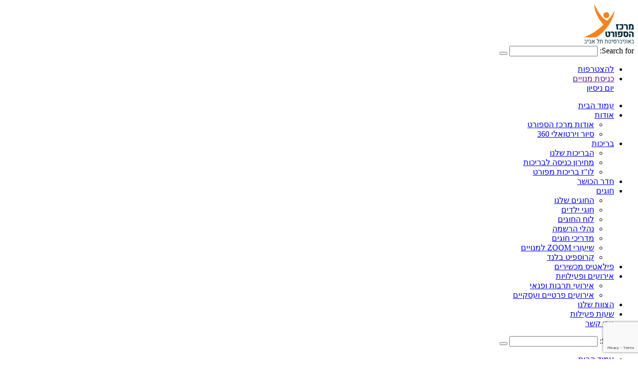

--- FILE ---
content_type: text/html; charset=UTF-8
request_url: https://www.sports-center.co.il/team/class-canceled2/
body_size: 80091
content:
<!doctype html><html dir="rtl" lang="he-IL"><head><meta charset="utf-8"><meta http-equiv="X-UA-Compatible" content="IE=edge"><meta name="viewport" content="width=device-width, initial-scale=1"><link rel="icon" href="https://www.sports-center.co.il/wp-content/themes/sogo-child/favicon.png?ver=1"
 type="image/x-icon"/><meta name='robots' content='index, follow, max-image-preview:large, max-snippet:-1, max-video-preview:-1' /><link media="all" href="https://www.sports-center.co.il/wp-content/cache/autoptimize/css/autoptimize_4aed927882929d00a23af4f5baeaa182.css" rel="stylesheet"><link media="only screen and (max-width: 768px)" href="https://www.sports-center.co.il/wp-content/cache/autoptimize/css/autoptimize_93d1579dde88e067b11a58ab2f03e4fa.css" rel="stylesheet"><link media="screen" href="https://www.sports-center.co.il/wp-content/cache/autoptimize/css/autoptimize_3b3a59477a7c8cbefc419e3ee04504ed.css" rel="stylesheet"><title>החוג מבוטל - מרכז הספורט</title><link rel="canonical" href="https://www.sports-center.co.il/team/class-canceled2/" /><meta property="og:locale" content="he_IL" /><meta property="og:type" content="article" /><meta property="og:title" content="החוג מבוטל - מרכז הספורט" /><meta property="og:url" content="https://www.sports-center.co.il/team/class-canceled2/" /><meta property="og:site_name" content="מרכז הספורט" /><meta name="twitter:card" content="summary_large_image" /> <script type="application/ld+json" class="yoast-schema-graph">{"@context":"https://schema.org","@graph":[{"@type":"WebPage","@id":"https://www.sports-center.co.il/team/class-canceled2/","url":"https://www.sports-center.co.il/team/class-canceled2/","name":"החוג מבוטל - מרכז הספורט","isPartOf":{"@id":"https://www.sports-center.co.il/#website"},"datePublished":"2019-10-10T12:47:33+00:00","breadcrumb":{"@id":"https://www.sports-center.co.il/team/class-canceled2/#breadcrumb"},"inLanguage":"he-IL","potentialAction":[{"@type":"ReadAction","target":["https://www.sports-center.co.il/team/class-canceled2/"]}]},{"@type":"BreadcrumbList","@id":"https://www.sports-center.co.il/team/class-canceled2/#breadcrumb","itemListElement":[{"@type":"ListItem","position":1,"name":"דף הבית","item":"https://www.sports-center.co.il/"},{"@type":"ListItem","position":2,"name":"צוות","item":"https://www.sports-center.co.il/team/"},{"@type":"ListItem","position":3,"name":"החוג מבוטל"}]},{"@type":"WebSite","@id":"https://www.sports-center.co.il/#website","url":"https://www.sports-center.co.il/","name":"מרכז הספורט","description":"מרכז הספורט באוניברסיטת תל אביב - בריכות, חדרי כושר, חוגים ועוד","potentialAction":[{"@type":"SearchAction","target":{"@type":"EntryPoint","urlTemplate":"https://www.sports-center.co.il/?s={search_term_string}"},"query-input":{"@type":"PropertyValueSpecification","valueRequired":true,"valueName":"search_term_string"}}],"inLanguage":"he-IL"}]}</script> <link rel='dns-prefetch' href='//static.addtoany.com' /><link rel='dns-prefetch' href='//maps.googleapis.com' /><link rel='dns-prefetch' href='//cdn.jsdelivr.net' /><link rel='dns-prefetch' href='//maxcdn.bootstrapcdn.com' /><link rel='dns-prefetch' href='//fonts.googleapis.com' /> <script type="text/javascript">window._wpemojiSettings = {"baseUrl":"https:\/\/s.w.org\/images\/core\/emoji\/16.0.1\/72x72\/","ext":".png","svgUrl":"https:\/\/s.w.org\/images\/core\/emoji\/16.0.1\/svg\/","svgExt":".svg","source":{"concatemoji":"https:\/\/www.sports-center.co.il\/wp-includes\/js\/wp-emoji-release.min.js?ver=6.8.3"}};
/*! This file is auto-generated */
!function(s,n){var o,i,e;function c(e){try{var t={supportTests:e,timestamp:(new Date).valueOf()};sessionStorage.setItem(o,JSON.stringify(t))}catch(e){}}function p(e,t,n){e.clearRect(0,0,e.canvas.width,e.canvas.height),e.fillText(t,0,0);var t=new Uint32Array(e.getImageData(0,0,e.canvas.width,e.canvas.height).data),a=(e.clearRect(0,0,e.canvas.width,e.canvas.height),e.fillText(n,0,0),new Uint32Array(e.getImageData(0,0,e.canvas.width,e.canvas.height).data));return t.every(function(e,t){return e===a[t]})}function u(e,t){e.clearRect(0,0,e.canvas.width,e.canvas.height),e.fillText(t,0,0);for(var n=e.getImageData(16,16,1,1),a=0;a<n.data.length;a++)if(0!==n.data[a])return!1;return!0}function f(e,t,n,a){switch(t){case"flag":return n(e,"\ud83c\udff3\ufe0f\u200d\u26a7\ufe0f","\ud83c\udff3\ufe0f\u200b\u26a7\ufe0f")?!1:!n(e,"\ud83c\udde8\ud83c\uddf6","\ud83c\udde8\u200b\ud83c\uddf6")&&!n(e,"\ud83c\udff4\udb40\udc67\udb40\udc62\udb40\udc65\udb40\udc6e\udb40\udc67\udb40\udc7f","\ud83c\udff4\u200b\udb40\udc67\u200b\udb40\udc62\u200b\udb40\udc65\u200b\udb40\udc6e\u200b\udb40\udc67\u200b\udb40\udc7f");case"emoji":return!a(e,"\ud83e\udedf")}return!1}function g(e,t,n,a){var r="undefined"!=typeof WorkerGlobalScope&&self instanceof WorkerGlobalScope?new OffscreenCanvas(300,150):s.createElement("canvas"),o=r.getContext("2d",{willReadFrequently:!0}),i=(o.textBaseline="top",o.font="600 32px Arial",{});return e.forEach(function(e){i[e]=t(o,e,n,a)}),i}function t(e){var t=s.createElement("script");t.src=e,t.defer=!0,s.head.appendChild(t)}"undefined"!=typeof Promise&&(o="wpEmojiSettingsSupports",i=["flag","emoji"],n.supports={everything:!0,everythingExceptFlag:!0},e=new Promise(function(e){s.addEventListener("DOMContentLoaded",e,{once:!0})}),new Promise(function(t){var n=function(){try{var e=JSON.parse(sessionStorage.getItem(o));if("object"==typeof e&&"number"==typeof e.timestamp&&(new Date).valueOf()<e.timestamp+604800&&"object"==typeof e.supportTests)return e.supportTests}catch(e){}return null}();if(!n){if("undefined"!=typeof Worker&&"undefined"!=typeof OffscreenCanvas&&"undefined"!=typeof URL&&URL.createObjectURL&&"undefined"!=typeof Blob)try{var e="postMessage("+g.toString()+"("+[JSON.stringify(i),f.toString(),p.toString(),u.toString()].join(",")+"));",a=new Blob([e],{type:"text/javascript"}),r=new Worker(URL.createObjectURL(a),{name:"wpTestEmojiSupports"});return void(r.onmessage=function(e){c(n=e.data),r.terminate(),t(n)})}catch(e){}c(n=g(i,f,p,u))}t(n)}).then(function(e){for(var t in e)n.supports[t]=e[t],n.supports.everything=n.supports.everything&&n.supports[t],"flag"!==t&&(n.supports.everythingExceptFlag=n.supports.everythingExceptFlag&&n.supports[t]);n.supports.everythingExceptFlag=n.supports.everythingExceptFlag&&!n.supports.flag,n.DOMReady=!1,n.readyCallback=function(){n.DOMReady=!0}}).then(function(){return e}).then(function(){var e;n.supports.everything||(n.readyCallback(),(e=n.source||{}).concatemoji?t(e.concatemoji):e.wpemoji&&e.twemoji&&(t(e.twemoji),t(e.wpemoji)))}))}((window,document),window._wpemojiSettings);</script> <link rel='stylesheet' id='fontawsome-css' href='https://maxcdn.bootstrapcdn.com/font-awesome/4.4.0/css/font-awesome.min.css?ver=6.8.3' type='text/css' media='all' /><link rel='stylesheet' id='google-fonts-css' href='https://fonts.googleapis.com/css?family=Heebo%3A400%2C500&#038;amp&#038;ver=6.8.3' type='text/css' media='all' /> <script type="text/javascript" src="https://www.sports-center.co.il/wp-includes/js/jquery/jquery.min.js?ver=3.7.1" id="jquery-core-js"></script> <script type="text/javascript" src="https://www.sports-center.co.il/wp-includes/js/jquery/jquery-migrate.min.js?ver=3.4.1" id="jquery-migrate-js"></script> <script type="text/javascript" id="addtoany-core-js-before">window.a2a_config=window.a2a_config||{};a2a_config.callbacks=[];a2a_config.overlays=[];a2a_config.templates={};a2a_localize = {
	Share: "Share",
	Save: "Save",
	Subscribe: "Subscribe",
	Email: "Email",
	Bookmark: "Bookmark",
	ShowAll: "Show all",
	ShowLess: "Show less",
	FindServices: "Find service(s)",
	FindAnyServiceToAddTo: "Instantly find any service to add to",
	PoweredBy: "Powered by",
	ShareViaEmail: "Share via email",
	SubscribeViaEmail: "Subscribe via email",
	BookmarkInYourBrowser: "Bookmark in your browser",
	BookmarkInstructions: "Press Ctrl+D or \u2318+D to bookmark this page",
	AddToYourFavorites: "Add to your favorites",
	SendFromWebOrProgram: "Send from any email address or email program",
	EmailProgram: "Email program",
	More: "More&#8230;",
	ThanksForSharing: "Thanks for sharing!",
	ThanksForFollowing: "Thanks for following!"
};</script> <script type="text/javascript" defer src="https://static.addtoany.com/menu/page.js" id="addtoany-core-js"></script> <script type="text/javascript" defer src="https://www.sports-center.co.il/wp-content/plugins/add-to-any/addtoany.min.js?ver=1.1" id="addtoany-jquery-js"></script> <script type="text/javascript" id="3d-flip-book-client-locale-loader-js-extra">var FB3D_CLIENT_LOCALE = {"ajaxurl":"https:\/\/www.sports-center.co.il\/wp-admin\/admin-ajax.php","dictionary":{"Table of contents":"Table of contents","Close":"Close","Bookmarks":"Bookmarks","Thumbnails":"Thumbnails","Search":"Search","Share":"Share","Facebook":"Facebook","Twitter":"Twitter","Email":"Email","Play":"Play","Previous page":"Previous page","Next page":"Next page","Zoom in":"Zoom in","Zoom out":"Zoom out","Fit view":"Fit view","Auto play":"Auto play","Full screen":"Full screen","More":"More","Smart pan":"Smart pan","Single page":"Single page","Sounds":"Sounds","Stats":"Stats","Print":"Print","Download":"Download","Goto first page":"Goto first page","Goto last page":"Goto last page"},"images":"https:\/\/www.sports-center.co.il\/wp-content\/plugins\/interactive-3d-flipbook-powered-physics-engine\/assets\/images\/","jsData":{"urls":[],"posts":{"ids_mis":[],"ids":[]},"pages":[],"firstPages":[],"bookCtrlProps":[],"bookTemplates":[]},"key":"3d-flip-book","pdfJS":{"pdfJsLib":"https:\/\/www.sports-center.co.il\/wp-content\/plugins\/interactive-3d-flipbook-powered-physics-engine\/assets\/js\/pdf.min.js?ver=4.3.136","pdfJsWorker":"https:\/\/www.sports-center.co.il\/wp-content\/plugins\/interactive-3d-flipbook-powered-physics-engine\/assets\/js\/pdf.worker.js?ver=4.3.136","stablePdfJsLib":"https:\/\/www.sports-center.co.il\/wp-content\/plugins\/interactive-3d-flipbook-powered-physics-engine\/assets\/js\/stable\/pdf.min.js?ver=2.5.207","stablePdfJsWorker":"https:\/\/www.sports-center.co.il\/wp-content\/plugins\/interactive-3d-flipbook-powered-physics-engine\/assets\/js\/stable\/pdf.worker.js?ver=2.5.207","pdfJsCMapUrl":"https:\/\/www.sports-center.co.il\/wp-content\/plugins\/interactive-3d-flipbook-powered-physics-engine\/assets\/cmaps\/"},"cacheurl":"https:\/\/www.sports-center.co.il\/wp-content\/uploads\/3d-flip-book\/cache\/","pluginsurl":"https:\/\/www.sports-center.co.il\/wp-content\/plugins\/","pluginurl":"https:\/\/www.sports-center.co.il\/wp-content\/plugins\/interactive-3d-flipbook-powered-physics-engine\/","thumbnailSize":{"width":"288","height":"198"},"version":"1.16.16"};</script> <script type="text/javascript" src="https://www.sports-center.co.il/wp-content/plugins/interactive-3d-flipbook-powered-physics-engine/assets/js/client-locale-loader.js?ver=1.16.16" id="3d-flip-book-client-locale-loader-js" async="async" data-wp-strategy="async"></script> <script type="text/javascript" src="https://www.sports-center.co.il/wp-content/plugins/woocommerce/assets/js/jquery-blockui/jquery.blockUI.min.js?ver=2.7.0-wc.10.1.2" id="jquery-blockui-js" defer="defer" data-wp-strategy="defer"></script> <script type="text/javascript" id="wc-add-to-cart-js-extra">var wc_add_to_cart_params = {"ajax_url":"\/wp-admin\/admin-ajax.php","wc_ajax_url":"\/?wc-ajax=%%endpoint%%","i18n_view_cart":"\u05de\u05e2\u05d1\u05e8 \u05dc\u05e1\u05dc \u05d4\u05e7\u05e0\u05d9\u05d5\u05ea","cart_url":"https:\/\/www.sports-center.co.il\/cart\/","is_cart":"","cart_redirect_after_add":"no"};</script> <script type="text/javascript" src="https://www.sports-center.co.il/wp-content/plugins/woocommerce/assets/js/frontend/add-to-cart.min.js?ver=10.1.2" id="wc-add-to-cart-js" defer="defer" data-wp-strategy="defer"></script> <script type="text/javascript" src="https://www.sports-center.co.il/wp-content/plugins/woocommerce/assets/js/js-cookie/js.cookie.min.js?ver=2.1.4-wc.10.1.2" id="js-cookie-js" defer="defer" data-wp-strategy="defer"></script> <script type="text/javascript" id="woocommerce-js-extra">var woocommerce_params = {"ajax_url":"\/wp-admin\/admin-ajax.php","wc_ajax_url":"\/?wc-ajax=%%endpoint%%","i18n_password_show":"\u05dc\u05d4\u05e6\u05d9\u05d2 \u05e1\u05d9\u05e1\u05de\u05d4","i18n_password_hide":"\u05dc\u05d4\u05e1\u05ea\u05d9\u05e8 \u05e1\u05d9\u05e1\u05de\u05d4"};</script> <script type="text/javascript" src="https://www.sports-center.co.il/wp-content/plugins/woocommerce/assets/js/frontend/woocommerce.min.js?ver=10.1.2" id="woocommerce-js" defer="defer" data-wp-strategy="defer"></script> <script type="text/javascript" src="https://www.sports-center.co.il/wp-content/themes/sogo-child/js/vue/vue.js?ver=696b69f3b2e3c" id="sogo-child-vue-js"></script> <script type="text/javascript" src="https://www.sports-center.co.il/wp-content/themes/sogo-child/js/daterangepicker/moment.min.js?ver=6.8.3" id="daterangepickermoment-js"></script> <link rel="https://api.w.org/" href="https://www.sports-center.co.il/wp-json/" /><link rel='shortlink' href='https://www.sports-center.co.il/?p=41688' /><link rel="alternate" title="oEmbed (JSON)" type="application/json+oembed" href="https://www.sports-center.co.il/wp-json/oembed/1.0/embed?url=https%3A%2F%2Fwww.sports-center.co.il%2Fteam%2Fclass-canceled2%2F" /><link rel="alternate" title="oEmbed (XML)" type="text/xml+oembed" href="https://www.sports-center.co.il/wp-json/oembed/1.0/embed?url=https%3A%2F%2Fwww.sports-center.co.il%2Fteam%2Fclass-canceled2%2F&#038;format=xml" />  <script type="text/javascript">var _zaVerSnippet=5,_zaq=_zaq||[]; 
(function() {
  var w=window,d=document;w.__za_api=function(a){_zaq.push(a);if(typeof __ZA!='undefined'&&typeof __ZA.sendActions!='undefined')__ZA.sendActions(a);};
  var e=d.createElement('script');e.type='text/javascript';e.async=true;e.src=('https:'==d.location.protocol?'https://d2xerlamkztbb1.cloudfront.net/':'http://wcdn.zoomanalytics.co/')+'19762419-7ada/5/widget.js';
  var ssc=d.getElementsByTagName('script')[0];ssc.parentNode.insertBefore(e,ssc);
})();</script>  
 <script>(function(w,d,s,l,i){w[l]=w[l]||[];w[l].push({'gtm.start':
new Date().getTime(),event:'gtm.js'});var f=d.getElementsByTagName(s)[0],
j=d.createElement(s),dl=l!='dataLayer'?'&l='+l:'';j.async=true;j.src=
'https://www.googletagmanager.com/gtm.js?id='+i+dl;f.parentNode.insertBefore(j,f);
})(window,document,'script','dataLayer','GTM-PKD49P8');</script>  <noscript><style>.woocommerce-product-gallery{ opacity: 1 !important; }</style></noscript><meta name="generator" content="Elementor 3.31.3; features: additional_custom_breakpoints, e_element_cache; settings: css_print_method-external, google_font-enabled, font_display-auto"><link rel="icon" href="https://www.sports-center.co.il/wp-content/uploads/2018/10/favicon.png" sizes="32x32" /><link rel="icon" href="https://www.sports-center.co.il/wp-content/uploads/2018/10/favicon.png" sizes="192x192" /><link rel="apple-touch-icon" href="https://www.sports-center.co.il/wp-content/uploads/2018/10/favicon.png" /><meta name="msapplication-TileImage" content="https://www.sports-center.co.il/wp-content/uploads/2018/10/favicon.png" /></head><body class="rtl wp-singular team-template-default single single-team postid-41688 wp-theme-sogo wp-child-theme-sogo-child theme-sogo woocommerce-no-js elementor-default elementor-kit-45295"> <noscript><iframe src="https://www.googletagmanager.com/ns.html?id=GTM-PKD49P8"
 height="0" width="0" style="display:none;visibility:hidden"></iframe></noscript><header class="header-1 test"><div class="border-bottom-1 border-color-4"><div class="container-fluid"><div class="row justify-content-center"><div class="col-lg-11 col-xl-12"><div class="row d-none d-lg-flex menu-desktop-manipulation align-items-center"><div class="col-xl-1"></div><div class="col-auto col-lg-1 col-xl-1 text-xl-left align-self-center"> <a href="https://www.sports-center.co.il" class="header-1__logo d-block"> <img src="https://www.sports-center.co.il/wp-content/uploads/2019/08/logo-png.png "
 alt="go to homepage"
 class="img-fluid d-block mr-auto"> </a></div><div class="col-lg col-xl-8"><div class="border-bottom-1 border-color-4"><div class="row justify-content-lg-between align-items-center"><div class="col-auto pr-15 py-2"><form role="search" method="get" class="searchform align-items-center" action="https://www.sports-center.co.il/"> <label class="screen-reader-text" for="custom-search">Search for:</label> <input aria-label="Text input for search" type="search" name="s" value=""
 id="custom-search" required> <button class="widget-search-btn icon-search icon-xs color-2" type="submit"> </button></form></div><div class="col-auto pl-15"><ul class="user d-flex align-items-lg-center justify-content-lg-between"><li class="d-inline-block py-2 mr-2"> <a href="https://www.sports-center.co.il/members-prices/"
 class="text-6 color-1 "> <span class="icon-pencil icon-xs d-inline-block align-middle"></span> <span class="d-inline-block align-middle">להצטרפות</span> </a></li><li class="d-inline-block py-2 mr-2"> <a href=""
 class="text-6 color-1 "> <span class="
 icon-user icon-xs d-inline-block align-middle"></span> <span class="d-inline-block align-middle"> כניסת מנויים </span> </a></li> <a href="#"  class="s-button s-button-2 color-1 d-block mr-2 px-3"  data-modal="contact_modal"> <span class="">יום ניסיון</span> </a></ul></div></div></div><div class="row justify-content-lg-between align-items-center"><div class="col"><nav class="primary-menu"><ul id="menu-%d7%aa%d7%a4%d7%a8%d7%99%d7%98-%d7%a8%d7%90%d7%a9%d7%99" class="menu accessibility_menu"><li id="menu-item-150" class="menu-item menu-item-type-post_type menu-item-object-page menu-item-home menu-item-150"><a href="https://www.sports-center.co.il/">עמוד הבית</a></li><li id="menu-item-97534" class="menu-item menu-item-type-custom menu-item-object-custom menu-item-has-children menu-item-97534"><a href="#">אודות</a><ul class="sub-menu"><li id="menu-item-97530" class="menu-item menu-item-type-post_type menu-item-object-page menu-item-97530"><a href="https://www.sports-center.co.il/about/">אודות מרכז הספורט</a></li><li id="menu-item-97529" class="menu-item menu-item-type-custom menu-item-object-custom menu-item-97529"><a href="https://storage.net-fs.com/hosting/6818213/3/">סיור וירטואלי 360</a></li></ul></li><li id="menu-item-97533" class="menu-item menu-item-type-custom menu-item-object-custom menu-item-has-children menu-item-97533"><a href="#">בריכות</a><ul class="sub-menu"><li id="menu-item-97532" class="menu-item menu-item-type-custom menu-item-object-custom menu-item-97532"><a href="https://www.sports-center.co.il/facility/pools/">הבריכות שלנו</a></li><li id="menu-item-97531" class="menu-item menu-item-type-post_type menu-item-object-page menu-item-97531"><a href="https://www.sports-center.co.il/pool-prices/">מחירון כניסה לבריכות</a></li><li id="menu-item-98852" class="menu-item menu-item-type-custom menu-item-object-custom menu-item-98852"><a href="https://www.sports-center.co.il/pool_schedule/">לו&quot;ז בריכות מפורט</a></li></ul></li><li id="menu-item-1936" class="menu-item menu-item-type-custom menu-item-object-custom menu-item-1936"><a href="https://www.sports-center.co.il/facility/gym/">חדר הכושר</a></li><li id="menu-item-1806" class="menu-item menu-item-type-custom menu-item-object-custom menu-item-has-children menu-item-1806"><a href="#">חוגים</a><ul class="sub-menu"><li id="menu-item-874" class="menu-item menu-item-type-post_type_archive menu-item-object-class menu-item-874"><a href="https://www.sports-center.co.il/classes/">החוגים שלנו</a></li><li id="menu-item-84444" class="menu-item menu-item-type-custom menu-item-object-custom menu-item-84444"><a href="https://www.sports-center.co.il/class-group/children-classes/">חוגי ילדים</a></li><li id="menu-item-1388" class="menu-item menu-item-type-post_type menu-item-object-page menu-item-1388"><a href="https://www.sports-center.co.il/classes-schedule/">לוח החוגים</a></li><li id="menu-item-107958" class="menu-item menu-item-type-post_type menu-item-object-page menu-item-107958"><a href="https://www.sports-center.co.il/studio-regulations/">נהלי הרשמה</a></li><li id="menu-item-50052" class="menu-item menu-item-type-custom menu-item-object-custom menu-item-50052"><a href="https://www.sports-center.co.il/team-group/classes/">מדריכי חוגים</a></li><li id="menu-item-45608" class="menu-item menu-item-type-post_type menu-item-object-page menu-item-45608"><a href="https://www.sports-center.co.il/live-zoom/">שיעורי ZOOM למנויים</a></li><li id="menu-item-64311" class="menu-item menu-item-type-custom menu-item-object-custom menu-item-64311"><a href="https://hypr-training.com/crossfit-blend/">קרוספיט בלנד</a></li></ul></li><li id="menu-item-102297" class="menu-item menu-item-type-custom menu-item-object-custom menu-item-102297"><a href="https://www.sports-center.co.il/facility/pilates/">פילאטיס מכשירים</a></li><li id="menu-item-85124" class="menu-item menu-item-type-custom menu-item-object-custom menu-item-has-children menu-item-85124"><a href="#">אירועים ופעילויות</a><ul class="sub-menu"><li id="menu-item-64310" class="menu-item menu-item-type-custom menu-item-object-custom menu-item-64310"><a href="https://www.sports-center.co.il/event/">אירועי תרבות ופנאי</a></li><li id="menu-item-64309" class="menu-item menu-item-type-post_type menu-item-object-page menu-item-64309"><a href="https://www.sports-center.co.il/private-events/">אירועים פרטיים ועסקיים</a></li></ul></li><li id="menu-item-48138" class="menu-item menu-item-type-custom menu-item-object-custom menu-item-48138"><a href="https://www.sports-center.co.il/team-group/classes/">הצוות שלנו</a></li><li id="menu-item-103377" class="menu-item menu-item-type-custom menu-item-object-custom menu-item-103377"><a href="https://www.sports-center.co.il/about/#section-hours">שעות פעילות</a></li><li id="menu-item-446" class="menu-item menu-item-type-post_type menu-item-object-page menu-item-446"><a href="https://www.sports-center.co.il/contact-us/">צרו קשר</a></li></ul></nav></div></div></div></div><div class="row d-lg-none justify-content-between align-items-center menu-mobile-manipulation py-1 px-2"><div class="js-mobile-search p-absolute w-100 h-100 t-0 l-0 zindex-3 bg-white justify-content-around align-items-center"> <span class="icon-close js-toggle-mobile-search icon-xs"></span><form role="search" method="get" class="searchform align-items-center" action="https://www.sports-center.co.il/"> <label class="screen-reader-text" for="custom-search">Search for:</label> <input aria-label="Text input for search" type="search" name="s" value=""
 id="custom-search" required> <button class="widget-search-btn icon-search icon-xs color-2" type="submit"> </button></form></div><div class="col-auto text-right d-flex justify-content-between align-items-center"><div class="stripes-menu d-block"><div></div><div></div><div></div></div></div> <span class="mx-1"></span><nav class="js-mobile-menu primary-menu primary-menu__hide py-1"><div class="row justify-content-center"><div class="col-8 col-md-6 px-15 pb-5 pb-lg-0"><ul id="menu-%d7%aa%d7%a4%d7%a8%d7%99%d7%98-%d7%a8%d7%90%d7%a9%d7%99-1" class="menu accessibility_menu"><li class="menu-item menu-item-type-post_type menu-item-object-page menu-item-home menu-item-150"><a href="https://www.sports-center.co.il/">עמוד הבית</a></li><li class="menu-item menu-item-type-custom menu-item-object-custom menu-item-has-children menu-item-97534"><a href="#">אודות</a><ul class="sub-menu"><li class="menu-item menu-item-type-post_type menu-item-object-page menu-item-97530"><a href="https://www.sports-center.co.il/about/">אודות מרכז הספורט</a></li><li class="menu-item menu-item-type-custom menu-item-object-custom menu-item-97529"><a href="https://storage.net-fs.com/hosting/6818213/3/">סיור וירטואלי 360</a></li></ul></li><li class="menu-item menu-item-type-custom menu-item-object-custom menu-item-has-children menu-item-97533"><a href="#">בריכות</a><ul class="sub-menu"><li class="menu-item menu-item-type-custom menu-item-object-custom menu-item-97532"><a href="https://www.sports-center.co.il/facility/pools/">הבריכות שלנו</a></li><li class="menu-item menu-item-type-post_type menu-item-object-page menu-item-97531"><a href="https://www.sports-center.co.il/pool-prices/">מחירון כניסה לבריכות</a></li><li class="menu-item menu-item-type-custom menu-item-object-custom menu-item-98852"><a href="https://www.sports-center.co.il/pool_schedule/">לו&quot;ז בריכות מפורט</a></li></ul></li><li class="menu-item menu-item-type-custom menu-item-object-custom menu-item-1936"><a href="https://www.sports-center.co.il/facility/gym/">חדר הכושר</a></li><li class="menu-item menu-item-type-custom menu-item-object-custom menu-item-has-children menu-item-1806"><a href="#">חוגים</a><ul class="sub-menu"><li class="menu-item menu-item-type-post_type_archive menu-item-object-class menu-item-874"><a href="https://www.sports-center.co.il/classes/">החוגים שלנו</a></li><li class="menu-item menu-item-type-custom menu-item-object-custom menu-item-84444"><a href="https://www.sports-center.co.il/class-group/children-classes/">חוגי ילדים</a></li><li class="menu-item menu-item-type-post_type menu-item-object-page menu-item-1388"><a href="https://www.sports-center.co.il/classes-schedule/">לוח החוגים</a></li><li class="menu-item menu-item-type-post_type menu-item-object-page menu-item-107958"><a href="https://www.sports-center.co.il/studio-regulations/">נהלי הרשמה</a></li><li class="menu-item menu-item-type-custom menu-item-object-custom menu-item-50052"><a href="https://www.sports-center.co.il/team-group/classes/">מדריכי חוגים</a></li><li class="menu-item menu-item-type-post_type menu-item-object-page menu-item-45608"><a href="https://www.sports-center.co.il/live-zoom/">שיעורי ZOOM למנויים</a></li><li class="menu-item menu-item-type-custom menu-item-object-custom menu-item-64311"><a href="https://hypr-training.com/crossfit-blend/">קרוספיט בלנד</a></li></ul></li><li class="menu-item menu-item-type-custom menu-item-object-custom menu-item-102297"><a href="https://www.sports-center.co.il/facility/pilates/">פילאטיס מכשירים</a></li><li class="menu-item menu-item-type-custom menu-item-object-custom menu-item-has-children menu-item-85124"><a href="#">אירועים ופעילויות</a><ul class="sub-menu"><li class="menu-item menu-item-type-custom menu-item-object-custom menu-item-64310"><a href="https://www.sports-center.co.il/event/">אירועי תרבות ופנאי</a></li><li class="menu-item menu-item-type-post_type menu-item-object-page menu-item-64309"><a href="https://www.sports-center.co.il/private-events/">אירועים פרטיים ועסקיים</a></li></ul></li><li class="menu-item menu-item-type-custom menu-item-object-custom menu-item-48138"><a href="https://www.sports-center.co.il/team-group/classes/">הצוות שלנו</a></li><li class="menu-item menu-item-type-custom menu-item-object-custom menu-item-103377"><a href="https://www.sports-center.co.il/about/#section-hours">שעות פעילות</a></li><li class="menu-item menu-item-type-post_type menu-item-object-page menu-item-446"><a href="https://www.sports-center.co.il/contact-us/">צרו קשר</a></li></ul></div></div></nav><div class="header-1__logo-mobile col-auto align-self-center text-center"> <a href="https://www.sports-center.co.il" class="d-block"> <img src="https://www.sports-center.co.il/wp-content/uploads/2020/02/logo-png.png " alt="go to homepage"
 class="img-fluid d-block"> </a></div><div class="d-flex align-items-center justify-content-between"> <a href="https://www.sports-center.co.il/members-prices/"
 class="text-6 color-1 d-block"> <span class="icon-pencil icon-xs d-inline-block align-middle"></span> </a> <a href="" title="כניסת מנויים"
 class="text-6 color-3 d-inline-block mr-2 mr-lg-3 py-lg-2"> <span class="icon-user icon-xs color-1"></span> </a> <span class="mx-2"></span><div class="cursor-pointer bg-1 p-relative p-2 js-toggle-mobile-search rounded-circle align-self-center"> <span class="icon-search color-white i-xs xy-align"></span></div></div></div></div></div></div></div></header><div id="page"><div class="p-fixed y-align r-4 zindex-4 d-none d-lg-block hideOnTv"><ul class="row flex-wrap justify-content-center justify-content-lg-start flex-column"><li class="col-auto ml-2 d-lg-block my-3-custom1"> <a target="_blank" class="  " href="https://www.youtube.com/channel/UCbDnn-d2pHPJfrG3JQPftJQ"
 title="קישור ליוטיוב"
 aria-label="Social"> <noscript><img width="40" height="40" src="https://www.sports-center.co.il/wp-content/uploads/2020/12/אייקון-יוטיוב.png" alt="icon-youtube"></noscript><img class="lazyload" width="40" height="40" src='data:image/svg+xml,%3Csvg%20xmlns=%22http://www.w3.org/2000/svg%22%20viewBox=%220%200%2040%2040%22%3E%3C/svg%3E' data-src="https://www.sports-center.co.il/wp-content/uploads/2020/12/אייקון-יוטיוב.png" alt="icon-youtube"> </a></li><li class="col-auto ml-2 d-lg-block my-3-custom1"> <a target="_blank" class="  " href="https://www.facebook.com/SportCenterTAU/"
 title="קישור לפייסבוק"
 aria-label="Social"> <noscript><img width="40" height="40" src="https://www.sports-center.co.il/wp-content/uploads/2020/12/אייקון-פייסבוק.png" alt="icon-facebook"></noscript><img class="lazyload" width="40" height="40" src='data:image/svg+xml,%3Csvg%20xmlns=%22http://www.w3.org/2000/svg%22%20viewBox=%220%200%2040%2040%22%3E%3C/svg%3E' data-src="https://www.sports-center.co.il/wp-content/uploads/2020/12/אייקון-פייסבוק.png" alt="icon-facebook"> </a></li><li class="col-auto ml-2 d-lg-block my-3-custom1"> <a target="_blank" class="  " href="https://www.instagram.com/sportcenter_tau/"
 title="קישור לאינסטגרם"
 aria-label="Social"> <noscript><img width="40" height="40" src="https://www.sports-center.co.il/wp-content/uploads/2020/12/אייקון-אינסטגרם.png" alt="icon-instagram"></noscript><img class="lazyload" width="40" height="40" src='data:image/svg+xml,%3Csvg%20xmlns=%22http://www.w3.org/2000/svg%22%20viewBox=%220%200%2040%2040%22%3E%3C/svg%3E' data-src="https://www.sports-center.co.il/wp-content/uploads/2020/12/אייקון-אינסטגרם.png" alt="icon-instagram"> </a></li><li class="col-auto ml-2 d-lg-block my-3-custom1"> <a target="_blank" class="  " href="https://api.whatsapp.com/send?phone=972542361161&text=%D7%94%D7%99%D7%99!%20%D7%90%D7%A9%D7%9E%D7%97%20%D7%A9%D7%AA%D7%99%D7%A6%D7%A8%D7%95%20%D7%90%D7%99%D7%AA%D7%99%20%D7%A7%D7%A9%D7%A8.%0A%D7%AA%D7%95%D7%93%D7%94"
 title="קישור לווטסאפ"
 aria-label="Social"> <noscript><img width="40" height="40" src="https://www.sports-center.co.il/wp-content/uploads/2020/12/אייקון-ווטסאפ.png" alt="icon-whatsapp"></noscript><img class="lazyload" width="40" height="40" src='data:image/svg+xml,%3Csvg%20xmlns=%22http://www.w3.org/2000/svg%22%20viewBox=%220%200%2040%2040%22%3E%3C/svg%3E' data-src="https://www.sports-center.co.il/wp-content/uploads/2020/12/אייקון-ווטסאפ.png" alt="icon-whatsapp"> </a></li></ul></div><div id="fb-root"></div><div class="d-lg-block"></div><div class="d-lg-block p-absolute w-100 zindex-1"><section class="breadcrumbs pt-2 pb-4 pb-lg-5"><div class="container-fluid"><div class="row justify-content-center"><div class="col-lg-11 col-xl-8"><div id="breadcrumbs"><span><span><a href="https://www.sports-center.co.il/">דף הבית</a></span> &gt; <span><a href="https://www.sports-center.co.il/team/">צוות</a></span> &gt; <span class="breadcrumb_last" aria-current="page">החוג מבוטל</span></span></div></div></div></div></section></div><div class="py-4 py-lg-5 bg-3" style="background-image:url( 'https://www.sports-center.co.il/wp-content/uploads/2018/09/bg.jpg'); background-repeat: no-repeat ; background-size: cover; background-position: left top;"><div class="container-fluid"><div class="row justify-content-center"><div class="col-12 col-lg-8"><div class="row flex-lg-row-reverse"><div class="col-lg-4 text-center mb-3 mb-lg-0"></div><div class="col-lg-8"><h1 class="text-1">החוג מבוטל</h1><div class="text-p color-2 mb-1"></div><div class="entry-content mb-2 border-bottom-2 border-color-4 pb-3"></div><div class=""></div></div></div></div></div></div></div><section class="lazyload newsletter py-3 py-lg-5 p-relative"
 data-bg="https://www.sports-center.co.il/wp-content/uploads/2018/11/big-banner-2.jpg" style="background-image: url(data:image/svg+xml,%3Csvg%20xmlns=%22http://www.w3.org/2000/svg%22%20viewBox=%220%200%20500%20300%22%3E%3C/svg%3E); background-position: "><div class="container-fluid"><div class="row justify-content-center"><div class="col-12 col-md-11 col-lg-12"> <span class="text-7 mb-3 text-center d-block">צריכים תמיד להיות בהיכון?</span> <span class="text-1 regular mb-2 text-center d-block">הרשמו לניוזלטר של המרכז </span><p class="text-5 mb-3 text-center">כל הטיפים, כל האירועים, כל הכתבות, כל מה שקורה במרכז, חוגים, פעילויות ועוד</p></div></div><div class="wpcf7 no-js" id="wpcf7-f441-p41688-o1" lang="he-IL" dir="rtl" data-wpcf7-id="441"><div class="screen-reader-response"><p role="status" aria-live="polite" aria-atomic="true"></p><ul></ul></div><form action="/team/class-canceled2/#wpcf7-f441-p41688-o1" method="post" class="wpcf7-form init" aria-label="Contact form" novalidate="novalidate" data-status="init"><fieldset class="hidden-fields-container"><input type="hidden" name="_wpcf7" value="441" /><input type="hidden" name="_wpcf7_version" value="6.1.1" /><input type="hidden" name="_wpcf7_locale" value="he_IL" /><input type="hidden" name="_wpcf7_unit_tag" value="wpcf7-f441-p41688-o1" /><input type="hidden" name="_wpcf7_container_post" value="41688" /><input type="hidden" name="_wpcf7_posted_data_hash" value="" /><input type="hidden" name="_wpcf7_recaptcha_response" value="" /></fieldset><div class="footer-newsletter"><div class="row justify-content-center align-items-end"><div class="col-12 col-md-9 col-lg-6 col-xl-4"><div class="row align-items-end position-relative"><div class="col-12 col-lg-6 mb-3 mb-lg-0"><div class="s-input-group"> <label for="email_address" class="text-5">כתובת אימייל*</label> <span class="wpcf7-form-control-wrap" data-name="email_address"><input size="40" maxlength="400" class="wpcf7-form-control wpcf7-email wpcf7-validates-as-required wpcf7-text wpcf7-validates-as-email email_address max-width-100" id="email_address" aria-required="true" aria-invalid="false" value="" type="email" name="email_address" /></span></div></div><div class="col-12 col-lg-6 text-center" style="position:unset"><div class="p-relative"> <button type="submit" class="s-button s-button-1 px-2 px-lg-5"><span>שלח</span></button> <input class="wpcf7-form-control wpcf7-submit has-spinner d-none" type="submit" value="שלח" /></div></div></div></div></div></div> <input type="hidden" name="redirect" value="https://sandbox.sogo.co.il/sports-center/%D7%A2%D7%9E%D7%95%D7%93-%D7%AA%D7%95%D7%93%D7%94-%D7%A0%D7%99%D7%95%D7%96%D7%9C%D7%98%D7%A8/"><div class="wpcf7-response-output" aria-hidden="true"></div></form></div></div></section></div><div class="js-visit-form-desktop p-fixed b-0 l-0 zindex-4 w-100 hide-form transition box-shadow-4 hideOnTv"><div class="zindex-4 bg-white transition"><div class="row mx-0 h-100"><div class="col-lg-3 d-flex position-relative justify-content-center justify-content-lg-end px-2 align-items-center py-2 py-lg-0 text-3 bg-1 color-white"> <button id="js-close-visit-form-desktop" class="bg-transparent border-0 p-absolute t-1 r-1 w-100"> <span class="icon-close icon-xxs text-white pull-right"></span> <span class="text-5 text-left text-white pull-left pl-2"></span> </button> <span>אני רוצה להגיע ליום ניסיון</span></div><div class="col-lg-9 d-flex justify-content-center align-items-center  py-4"><div class="wpcf7 no-js" id="wpcf7-f1391-p41688-o2" lang="he-IL" dir="rtl" data-wpcf7-id="1391"><div class="screen-reader-response"><p role="status" aria-live="polite" aria-atomic="true"></p><ul></ul></div><form action="/team/class-canceled2/#wpcf7-f1391-p41688-o2" method="post" class="wpcf7-form init" aria-label="Contact form" novalidate="novalidate" data-status="init"><fieldset class="hidden-fields-container"><input type="hidden" name="_wpcf7" value="1391" /><input type="hidden" name="_wpcf7_version" value="6.1.1" /><input type="hidden" name="_wpcf7_locale" value="he_IL" /><input type="hidden" name="_wpcf7_unit_tag" value="wpcf7-f1391-p41688-o2" /><input type="hidden" name="_wpcf7_container_post" value="41688" /><input type="hidden" name="_wpcf7_posted_data_hash" value="" /><input type="hidden" name="_wpcf7_recaptcha_response" value="" /></fieldset><div class="d-lg-flex justify-content-start mt-3 mt-lg-0"><div class="col-lg-3 mb-3 mb-lg-0"><div class="s-input-group"> <label for="full-name">*שם מלא</label><span class="wpcf7-form-control-wrap" data-name="full-name"><input size="40" maxlength="400" class="wpcf7-form-control wpcf7-text different-border" id="full-name" aria-invalid="false" value="" type="text" name="full-name" /></span></div></div><div class="col-lg-3 px-2 mb-3 mb-lg-0"><div class="s-input-group"> <label for="email">*אימייל</label><span class="wpcf7-form-control-wrap" data-name="email"><input size="40" maxlength="400" class="wpcf7-form-control wpcf7-email wpcf7-validates-as-required wpcf7-text wpcf7-validates-as-email different-border" id="email" aria-required="true" aria-invalid="false" value="" type="email" name="email" /></span></div></div><div class="col-lg-3 px-2 mb-3 mb-lg-0"><div class="s-input-group"> <label for="phone">*טלפון</label><span class="wpcf7-form-control-wrap" data-name="phone"><input size="40" maxlength="400" class="wpcf7-form-control wpcf7-tel wpcf7-validates-as-required wpcf7-text wpcf7-validates-as-tel different-border" id="phone" aria-required="true" aria-invalid="false" value="" type="tel" name="phone" /></span></div></div><div class="col-auto p-relative text-center"> <button type="submit" class="s-button s-button-1"><span>שלח/י</span></button> <input class="wpcf7-form-control wpcf7-submit has-spinner d-none" type="submit" value="שלח" /></div></div><div class="d-lg-flex justify-content-start mt-3 mt-lg-0"><div class="col-lg-9"><div class="checkbox-cf7"><span class="wpcf7-form-control-wrap" data-name="confirm"><span class="wpcf7-form-control wpcf7-checkbox wpcf7-exclusive-checkbox" id="confirm1"><span class="wpcf7-list-item first last"><label><input type="checkbox" name="confirm" value="מעוניינ/ת לקבל עדכונים והטבות מעת לעת" checked="checked" /><span class="wpcf7-list-item-label">מעוניינ/ת לקבל עדכונים והטבות מעת לעת</span></label></span></span></span></div></div><div class="col-lg-3 px-lg-0 col-auto p-relative mt-2"><p>עלות יום ניסיון 100 ₪ - תוחזר ברכישת מנוי</p></div></div> <input type="hidden" name="hide_bottom_form" value="true" /> <input type="hidden" name="redirect" value="https://www.sports-center.co.il/thank-you-try/" ><div class="wpcf7-response-output" aria-hidden="true"></div></form></div></div></div></div></div><div class="modal" id="career_modal" tabindex="-1" role="dialog"><div class="modal-dialog" role="document"><div class="modal-content p-relative py-4 bradius-1"> <button type="button" class="close p-absolute r-3 t-3 line-height-0" data-dismiss="modal" aria-label="Close"> <span aria-hidden="true"><span class="icon-close icon-xs"></span></span> </button><div class="p-relative bg-2 p-3 d-table mx-auto b-radius-1 my-3"> <span class="icon-reading-mark icon-s color-white xy-align"></span></div><div class="modal-body text-center px-2"><h4 class="text-4 mb-3 color-2">לשליחה באמצעות מייל מובנה בדפדפן, לחצו על הקישור מטה.  ניתן גם לשלוח מייל עם נושא המשרה למייל:</h4><div class="text-5"> <span class="d-block"><u>נושא:</u></span><br> <span class="career-subject"></span><br> <br> <span class="d-block"><u>אימייל:</u></span><br> <span class="career-emails"></span></div></div><div class="modal-footer border-top-0"> <a href="" class="career-href s-button s-button-1 d-block mx-auto" target="_blank"> <span>I have an email client</span> </a></div></div></div></div><div class="modal fade" id="upload_files_modal" tabindex="-1" role="dialog" aria-labelledby="exampleModalLabel" aria-hidden="true"><div class="modal-dialog" role="document"><div class="modal-content p-relative py-4 bradius-1"> <button type="button" class="close p-absolute r-3 t-3 line-height-0" data-dismiss="modal" aria-label="Close"> <span aria-hidden="true"><span class="icon-close icon-xs"></span></span> </button><div class="modal-body py-4"><form action=""><div class="s-file-group"> <label class="labelfocus file-select-name text-label">העלה קובץ*</label> <input type="file" name="chooseFile" id="js-choose-file"> <span id="noFile"></span><div class="file-select-button" id="fileName">העלה קובץ</div></div></form></div><div class="modal-footer d-flex align-items-center justify-content-between border-top-0"> <button type="submit" class="s-button s-button-1"> <span>המשך</span> </button> <button type="button" class="s-button s-button-1 d-block" data-dismiss="modal" aria-label="Close"> <span>סגור</span> </button></div></div></div></div><div class="modal" id="contact_modal" tabindex="-1" role="dialog"><div class="modal-dialog" role="document"><div class="modal-content rounded-0 p-relative pt-3 pb-2"> <small class="text-left pl-3 text-5"></small> <button type="button" class="close p-absolute r-3 t-3 line-height-0 zindex-4" data-dismiss="modal" aria-label="Close"> <span aria-hidden="true"><span class="icon-close icon-xs"></span></span> </button><div class="modal-body "><h4 class="text-3 mb-3 color-1 text-center">בואו ליום ניסיון!</h4><div class="wpcf7 no-js" id="wpcf7-f2454-p41688-o3" lang="he-IL" dir="rtl" data-wpcf7-id="2454"><div class="screen-reader-response"><p role="status" aria-live="polite" aria-atomic="true"></p><ul></ul></div><form action="/team/class-canceled2/#wpcf7-f2454-p41688-o3" method="post" class="wpcf7-form init" aria-label="Contact form" novalidate="novalidate" data-status="init"><fieldset class="hidden-fields-container"><input type="hidden" name="_wpcf7" value="2454" /><input type="hidden" name="_wpcf7_version" value="6.1.1" /><input type="hidden" name="_wpcf7_locale" value="he_IL" /><input type="hidden" name="_wpcf7_unit_tag" value="wpcf7-f2454-p41688-o3" /><input type="hidden" name="_wpcf7_container_post" value="41688" /><input type="hidden" name="_wpcf7_posted_data_hash" value="" /><input type="hidden" name="_wpcf7_recaptcha_response" value="" /></fieldset><div class="col-12 mb-3"><div class="s-input-group"> <label for="full-name">*שם מלא</label><span class="wpcf7-form-control-wrap" data-name="full-name"><input size="40" maxlength="400" class="wpcf7-form-control wpcf7-text different-border" aria-invalid="false" value="" type="text" name="full-name" /></span></div></div><div class="col-12 mb-3"><div class="s-input-group"> <label for="email">*אימייל</label><span class="wpcf7-form-control-wrap" data-name="email"><input size="40" maxlength="400" class="wpcf7-form-control wpcf7-email wpcf7-validates-as-required wpcf7-text wpcf7-validates-as-email different-border" aria-required="true" aria-invalid="false" value="" type="email" name="email" /></span></div></div><div class="col-12 mb-3"><div class="s-input-group"> <label for="phone">*טלפון</label><span class="wpcf7-form-control-wrap" data-name="phone"><input size="40" maxlength="400" class="wpcf7-form-control wpcf7-tel wpcf7-validates-as-required wpcf7-text wpcf7-validates-as-tel different-border" aria-required="true" aria-invalid="false" value="" type="tel" name="phone" /></span></div></div><div class="col-12 mb-3 text-right"><div class="checkbox-cf7"><span class="wpcf7-form-control-wrap" data-name="confirm"><span class="wpcf7-form-control wpcf7-checkbox wpcf7-exclusive-checkbox"><span class="wpcf7-list-item first last"><label><input type="checkbox" name="confirm" value="מעוניינ/ת לקבל עדכונים והטבות מעת לעת" checked="checked" /><span class="wpcf7-list-item-label">מעוניינ/ת לקבל עדכונים והטבות מעת לעת</span></label></span></span></span></div></div><div class="col-12 text-center"> <button type="submit" class="s-button s-button-1"><span>שלח/י</span></button> <input type="hidden" name="redirect" value="https://www.sports-center.co.il/thank-you-try/" > <input class="wpcf7-form-control wpcf7-submit has-spinner d-none" type="submit" value="שלח" /></div><div class="col-12 mt-3 text-right"><p>עלות יום ניסיון 100 ₪ - תוחזר ברכישת מנוי</p></div><div class="wpcf7-response-output" aria-hidden="true"></div></form></div></div></div></div></div><div class="modal" data="oren" id="standby_modal" tabindex="-1" role="dialog"><div class="modal-dialog" role="document"><div class="modal-content p-relative py-4 bradius-1"> <button type="button" class="close p-absolute r-3 t-3 line-height-0" data-dismiss="modal" aria-label="Close"> <span aria-hidden="true"><span class="icon-close icon-xs"></span></span> </button><div class="p-relative bg-2 p-3 d-table mx-auto b-radius-1 my-3"> <span class="icon-reading-mark icon-s color-white xy-align"></span></div><div class="modal-body text-center"><p class="text-4">איך נרשום אותך לחוג בלי להכיר אותך קודם?</p></div><div class="modal-footer p-0 d-flex flex-column flex-lg-row justify-content-around align-items-center border-top-0"> <a href="" class="s-button s-button-1 mb-2 mb-lg-0 mr-0"> <span>יש לי מנוי</span> </a> <a href="https://www.sports-center.co.il/members-prices/" class="s-button s-button-1 d-block ml-0"> <span>אני רוצה להצטרף</span> </a></div></div></div></div><div class="modal" id="upsales_modal" tabindex="-1" role="dialog"><div class="modal-dialog" role="document"><form id="js-upsales-form" class="modal-content p-relative py-4 bradius-1"> <button type="button" class="close p-absolute r-3 t-3 line-height-0" data-dismiss="modal" aria-label="Close"> <span aria-hidden="true"><span class="icon-close icon-xs"></span></span> </button><div class="p-relative bg-2 p-3 d-table mx-auto b-radius-1 my-2"> <span class="icon-reading-mark icon-s color-white xy-align"></span></div><div class="modal-body"><div class="text-center mb-3"> <span class="text-4 color-2 d-block mb-1">האם ברצונך לרכוש גם חניה למרכז הספורט?</span> <span class="text-6 d-block">החניה בתוקף בהתאם לתקופת המנוי ומתאפשרת בכל הימים והשעות</span></div><div class="row"><div class="col-12 mb-2"><div class="s-checkbox-group mb-1"> <input type="checkbox" class="js-parking-checkbox" name="41764" id="prod_41764"
 data-price="" > <label class="checkbox-label d-flex" for="prod_41764"> <span class="text-6">חניה &#8362;</span> </label></div><div class="pr-3 entry-content"></div><div><div class="s-input-group"> <label for="numCar"
 class="first ">מספר רכב*</label> <input type="text"  name="numCar"
 id="numCar"  value=""
 data-val="" autocomplete="on" placeholder=""/> <small class="error-label color-red text-error p-absolute b-minus-1"></small></div></div></div></div></div><div class="modal-footer border-top-0 d-flex justify-content-lg-between flex-column flex-lg-row"> <button type="submit" class="s-button s-button-1 d-block mx-auto mb-2 mb-lg-0"> <span>הוסף חניה לסל</span> </button> <button type="button" class="border-0 bg-transparent d-block mx-auto" data-dismiss="modal" aria-label="Close"> <span class="color-2 text-6"><u>לא תודה, המשך לתשלום</u></span> </button></div></form></div></div><footer class="footer-1 bg-3"><div class="container-fluid"><div class="row justify-content-lg-center py-3 py-lg-4"><div class="col-12 col-lg-11 col-xl-10"><div class="row justify-content-center"><div class="col-12 col-lg mb-3 mb-lg-0 text-center text-lg-right social"><aside class="widget d-inline-block mb-1"><div class="textwidget"><p style="direction: ltr;"> <a href="https://www.sports-center.co.il" class="d-inline-block mb-2 d-inline-block"> <img decoding="async" src="https://www.sports-center.co.il/wp-content/uploads/2019/08/logo-png.png" alt="logo" class="" width=100> </a></p><p style="direction: ltr;"> <a target="_blank" class="d-block mb-1 color-1 text-6"
 href="tel:*8909" title="phone number"> <span class="icon-phone icon-xs align-middle color-1"></span> <span class="d-inline-block align-middle text-3">*8909</span> </a></p><p style="direction: ltr;"><ul class="row flex-wrap justify-content-center justify-content-lg-start"><li class="col-auto ml-2 d-lg-block"> <a target="_blank" class="  " href="https://www.youtube.com/channel/UCbDnn-d2pHPJfrG3JQPftJQ"
 title="קישור ליוטיוב"
 aria-label="Social"> <noscript><img decoding="async" width="40" height="40" src="https://www.sports-center.co.il/wp-content/uploads/2020/12/אייקון-יוטיוב.png" alt="icon-youtube"></noscript><img class="lazyload" decoding="async" width="40" height="40" src='data:image/svg+xml,%3Csvg%20xmlns=%22http://www.w3.org/2000/svg%22%20viewBox=%220%200%2040%2040%22%3E%3C/svg%3E' data-src="https://www.sports-center.co.il/wp-content/uploads/2020/12/אייקון-יוטיוב.png" alt="icon-youtube"> </a></li><li class="col-auto ml-2 d-lg-block"> <a target="_blank" class="  " href="https://www.facebook.com/SportCenterTAU/"
 title="קישור לפייסבוק"
 aria-label="Social"> <noscript><img decoding="async" width="40" height="40" src="https://www.sports-center.co.il/wp-content/uploads/2020/12/אייקון-פייסבוק.png" alt="icon-facebook"></noscript><img class="lazyload" decoding="async" width="40" height="40" src='data:image/svg+xml,%3Csvg%20xmlns=%22http://www.w3.org/2000/svg%22%20viewBox=%220%200%2040%2040%22%3E%3C/svg%3E' data-src="https://www.sports-center.co.il/wp-content/uploads/2020/12/אייקון-פייסבוק.png" alt="icon-facebook"> </a></li><li class="col-auto ml-2 d-lg-block"> <a target="_blank" class="  " href="https://www.instagram.com/sportcenter_tau/"
 title="קישור לאינסטגרם"
 aria-label="Social"> <noscript><img decoding="async" width="40" height="40" src="https://www.sports-center.co.il/wp-content/uploads/2020/12/אייקון-אינסטגרם.png" alt="icon-instagram"></noscript><img class="lazyload" decoding="async" width="40" height="40" src='data:image/svg+xml,%3Csvg%20xmlns=%22http://www.w3.org/2000/svg%22%20viewBox=%220%200%2040%2040%22%3E%3C/svg%3E' data-src="https://www.sports-center.co.il/wp-content/uploads/2020/12/אייקון-אינסטגרם.png" alt="icon-instagram"> </a></li><li class="col-auto ml-2 d-lg-block"> <a target="_blank" class="  " href="https://api.whatsapp.com/send?phone=972542361161&text=%D7%94%D7%99%D7%99!%20%D7%90%D7%A9%D7%9E%D7%97%20%D7%A9%D7%AA%D7%99%D7%A6%D7%A8%D7%95%20%D7%90%D7%99%D7%AA%D7%99%20%D7%A7%D7%A9%D7%A8.%0A%D7%AA%D7%95%D7%93%D7%94"
 title="קישור לווטסאפ"
 aria-label="Social"> <noscript><img decoding="async" width="40" height="40" src="https://www.sports-center.co.il/wp-content/uploads/2020/12/אייקון-ווטסאפ.png" alt="icon-whatsapp"></noscript><img class="lazyload" decoding="async" width="40" height="40" src='data:image/svg+xml,%3Csvg%20xmlns=%22http://www.w3.org/2000/svg%22%20viewBox=%220%200%2040%2040%22%3E%3C/svg%3E' data-src="https://www.sports-center.co.il/wp-content/uploads/2020/12/אייקון-ווטסאפ.png" alt="icon-whatsapp"> </a></li></ul></p></div></aside></div><div class="col-10 col-md-8 col-lg mb-3 mb-lg-0 text-center text-lg-right p-relative"><aside class="widget"><div class="menu-%d7%a4%d7%95%d7%98%d7%a8-1-container"><ul id="menu-%d7%a4%d7%95%d7%98%d7%a8-1" class="menu accessibility_menu"><li id="menu-item-102294" class="menu-item menu-item-type-custom menu-item-object-custom menu-item-102294"><a href="https://www.sports-center.co.il/facility/pilates/">פילאטיס מכשירים</a></li><li id="menu-item-25366" class="menu-item menu-item-type-custom menu-item-object-custom menu-item-25366"><a href="https://www.sports-center.co.il/about/#section-hours">שעות פעילות</a></li><li id="menu-item-55644" class="menu-item menu-item-type-custom menu-item-object-custom menu-item-55644"><a href="https://www.sports-center.co.il/about/#section-ways">דרכי הגעה</a></li><li id="menu-item-41311" class="menu-item menu-item-type-post_type menu-item-object-page menu-item-41311"><a href="https://www.sports-center.co.il/%d7%94%d7%a6%d7%94%d7%a8%d7%aa-%d7%a0%d7%92%d7%99%d7%a9%d7%95%d7%aa/">הצהרת נגישות</a></li><li id="menu-item-108794" class="menu-item menu-item-type-custom menu-item-object-custom menu-item-108794"><a href="https://www.sports-center.co.il/privacy-policy/">מדיניות פרטיות</a></li></ul></div></aside></div><div class="col-10 col-md-8 col-lg mb-3 mb-lg-0 text-center text-lg-right p-relative"><aside class="widget"><div class="menu-%d7%a4%d7%95%d7%98%d7%a8-2-container"><ul id="menu-%d7%a4%d7%95%d7%98%d7%a8-2" class="menu accessibility_menu"><li id="menu-item-102440" class="menu-item menu-item-type-custom menu-item-object-custom menu-item-102440"><a href="https://www.sports-center.co.il/members-prices/">הצטרפות למרכז הספורט</a></li><li id="menu-item-37153" class="menu-item menu-item-type-post_type menu-item-object-page menu-item-37153"><a href="https://www.sports-center.co.il/qanda/">שאלות ותשובות</a></li><li id="menu-item-55642" class="menu-item menu-item-type-custom menu-item-object-custom menu-item-55642"><a href="https://www.sports-center.co.il/contact-us/">צרו איתנו קשר</a></li><li id="menu-item-76880" class="menu-item menu-item-type-post_type menu-item-object-page menu-item-76880"><a href="https://www.sports-center.co.il/club/">מועדון לקוחות מרכז הספורט</a></li><li id="menu-item-109420" class="menu-item menu-item-type-post_type menu-item-object-page current_page_parent menu-item-109420"><a href="https://www.sports-center.co.il/blog/">בלוג</a></li></ul></div></aside></div><div class="col-10 col-md-8 col-lg mb-3 mb-lg-0 text-center text-lg-right p-relative"><aside class="widget"><div class="menu-%d7%a4%d7%95%d7%98%d7%a8-3-container"><ul id="menu-%d7%a4%d7%95%d7%98%d7%a8-3" class="menu accessibility_menu"><li id="menu-item-107784" class="menu-item menu-item-type-custom menu-item-object-custom menu-item-107784"><a href="https://www.sports-center.co.il/career/">דרושים</a></li><li id="menu-item-55723" class="menu-item menu-item-type-post_type menu-item-object-page menu-item-55723"><a href="https://www.sports-center.co.il/regulations/">תקנון מרכז הספורט</a></li><li id="menu-item-55724" class="menu-item menu-item-type-post_type menu-item-object-page menu-item-55724"><a href="https://www.sports-center.co.il/sports-center-regulations/">Sports Center Regulations</a></li><li id="menu-item-97138" class="menu-item menu-item-type-custom menu-item-object-custom menu-item-97138"><a href="https://www.sports-center.co.il/2shelters/">פריסת מקלטים תקניים</a></li></ul></div></aside></div><div class="col-12 col-lg text-center text-lg-right"><div class="fb-page text-center"
 data-href="https://www.facebook.com/SportCenterTAU/"
 data-hide-cover="false"
 data-show-facepile="true"
 data-width="500"></div></div></div></div></div><div class="row justify-content-center bg-white pt-3 pb-4 py-lg-2"><div class="col-12 col-xl-8"><div class="row justify-content-center justify-content-lg-between align-items-center"><div class="col-12 col-lg-auto text-center text-lg-right mb-2 mb-lg-0"> <span class="text-p color-1 d-block l-h-1-3">כל הזכויות שמורות למרכז הספורט באוניברסיטת תל אביב 
&copy; 2026</span></div><div class="col-12 col-lg-auto text-center text-lg-left"> <a class="sogo-logo d-inline-flex align-items-center" href="https://sogo.co.il" target="_blank" title="go to sogo website"> <span>Sogo Digital ui & ux development</span> <noscript><img src="https://www.sports-center.co.il/wp-content/themes/sogo-child/images/sogo_logo_animated_black.svg" class="img-fluid mr-2" width="50" alt="Sogo Digital"></noscript><img src='data:image/svg+xml,%3Csvg%20xmlns=%22http://www.w3.org/2000/svg%22%20viewBox=%220%200%2050%2033.333333333333%22%3E%3C/svg%3E' data-src="https://www.sports-center.co.il/wp-content/themes/sogo-child/images/sogo_logo_animated_black.svg" class="lazyload img-fluid mr-2" width="50" alt="Sogo Digital"> </a></div></div></div></div></div></footer><div class="modal" id="unsubscribe_modal" tabindex="-1" role="dialog"><div class="modal-dialog" role="document"><div class="modal-content p-relative py-4 bradius-1"> <button type="button" class="close p-absolute r-3 t-3 line-height-0" data-dismiss="modal" aria-label="Close"> <span aria-hidden="true"><span class="icon-close icon-xs"></span></span> </button><div class="p-relative bg-2 p-3 d-table mx-auto b-radius-1 my-2"> <span class="icon-reading-mark icon-s color-white xy-align"></span></div><div class="modal-body text-center"><h4 class="text-4 mb-3 color-2">לבטל את ההרשמה לחוג?</h4></div><div class="modal-footer border-top-0 d-flex justify-content-lg-between flex-column flex-lg-row"> <button type="button" class="s-button s-button-1 d-block mx-auto js-cancel-class-time mb-2 mb-lg-0" data-dismiss="modal" aria-label="Close"> <span>אישור</span> </button> <button type="button" class="s-button s-button-1 d-block mx-auto" data-dismiss="modal" aria-label="Close"> <span>ביטול</span> </button></div></div></div></div><div class="page-loader d-none"> <noscript><img src="https://www.sports-center.co.il/wp-content/themes/sogo-child/images/loader.gif" alt="page loader"></noscript><img class="lazyload" src='data:image/svg+xml,%3Csvg%20xmlns=%22http://www.w3.org/2000/svg%22%20viewBox=%220%200%20210%20140%22%3E%3C/svg%3E' data-src="https://www.sports-center.co.il/wp-content/themes/sogo-child/images/loader.gif" alt="page loader"></div><div class="modal fade" id="myModal-1" tabindex="-1" role="dialog" aria-labelledby="exampleModalLabel" aria-hidden="true"><div class="modal-dialog" role="document"><div class="modal-content"> <button type="button" class="close" data-dismiss="modal" aria-label="Close"> <span class="icon icon-close"></span> </button> <iframe id="sogo_simple_iframe" width="640" height="360" src=""
 frameborder="0" allowfullscreen></iframe></div></div></div>  <script type="speculationrules">{"prefetch":[{"source":"document","where":{"and":[{"href_matches":"\/*"},{"not":{"href_matches":["\/wp-*.php","\/wp-admin\/*","\/wp-content\/uploads\/*","\/wp-content\/*","\/wp-content\/plugins\/*","\/wp-content\/themes\/sogo-child\/*","\/wp-content\/themes\/sogo\/*","\/*\\?(.+)"]}},{"not":{"selector_matches":"a[rel~=\"nofollow\"]"}},{"not":{"selector_matches":".no-prefetch, .no-prefetch a"}}]},"eagerness":"conservative"}]}</script> <div id="sogo_overlay"></div> <button id="open_sogoacc"
 aria-label="לחץ &quot;ALT+A&quot; בכדי לפתוח \ לסגור את תפריט הנגישות"
 tabindex="1"
 accesskey="a" class="bottomleft toggle_sogoacc"><i style="font-size: 30px" class="fa fa-wheelchair"  ></i></button><div id="sogoacc" class="bottomleft"><div id="close_sogoacc"
 class="toggle_sogoacc">נגישות</div><div class="sogo-btn-toolbar" role="toolbar"><div class="sogo-btn-group"> <button type="button" id="b_n_c" class="btn btn-default"> <span class="sogo-icon-black_and_white" aria-hidden="true"></span> שחור לבן</button> <button type="button" id="contrasts"
 data-css="https://www.sports-center.co.il/wp-content/plugins/sogo-accessibility/public//css/sogo_contrasts.css"
 class="btn btn-default"> <span class="sogo-icon sogo-icon-black" aria-hidden="true"></span> חדות כהה </button> <button type="button" id="contrasts_white"
 data-css="https://www.sports-center.co.il/wp-content/plugins/sogo-accessibility/public//css/sogo_contrasts_white.css"
 class="btn btn-default"> <span class="sogo-icon-white" aria-hidden="true"></span> חדות בהירה</button> <button type="button" id="animation_off" class="btn btn-default" > <span class="sogo-icon-flash" aria-hidden="true"></span> הפסק הבהובים</button> <button type="button" id="readable_font" class="btn btn-default"> <span class="sogo-icon-font" aria-hidden="true"></span> פונט קריא</button> <button type="button" id="underline_links" class="btn btn-default"> <span class="sogo-icon-link" aria-hidden="true"></span> הדגש קישורים</button></div><div id="sogo_font_a" class="sogo-btn-group clearfix"> <button id="sogo_a1" data-size="1" type="button"
 class="btn btn-default " aria-label="Press to increase font size">א</button> <button id="sogo_a2" data-size="1.1" type="button"
 class="btn btn-default" Press to increase font size">א</button> <button id="sogo_a3" data-size="1.4" type="button"
 class="btn btn-default" Press to increase font size">א</button></div><div class="accessibility-info"><div><a   id="sogo_accessibility"
 href="#"><i aria-hidden="true" class="fa fa-times-circle-o red " ></i>הפסק נגישות </a></div><div> <a title="Open in new Tab"
 href="#sogo_access_statement"><i aria-hidden="true"
 class="fa fa-info-circle green"></i>הצהרת נגישות </a><div id="sogo_access_statement"> <a href="#" id="close_sogo_access_statement" type="button" accesskey="c"
 class="btn btn-default "> <i aria-hidden="true" class="fa fa-times-circle fa-3x"></i> </a><div class="accessibility-info-inner"><h2><strong>קצת רקע</strong></h2><p><strong><u>הצהרת נגישות</u></strong></p><p>מרכז הספורט באוניברסיטת תל אביב הנה חברה הדוגלת במתן שירות מקצועי, אדיב, איכותי ושוויוני לכלל לקוחותיה תפיסת שירות זו, מנחה את חברתנו בפועלה לרבות, למען הנגשת שירותיה לטובת כלל לקוחותיה, באופן אשר יאפשר להם לעשות שימוש בכלל השירותים המוצעים על ידה באופן, שוויוני, ראוי ובמירב העצמאות.</p><p>בהתאם לאמור, חברתנו, משקיעה מאמצים ומשאבים רבים, בביצוע התאמות נגישות במבנים, במתקנים ובשירותים השונים המוצעים על ידי חברתנו, בהתאם לחוק שוויון זכויות לאנשים עם מוגבלות, תשנ&quot;ח-1998 ולתקנות שהותקנו מכוחו (להלן – &quot;החוק&quot; ו &quot;התקנות&quot; בהתאמה), ואף מעבר לכך.</p><p>להלן מידע אודות התאמות הנגישות במרכז הספורט באוניברסיטת תל אביב :</p><p><strong><u>התאמות פיזיות:</u></strong></p><p><strong>עדכונים בנושא נגישות:</strong></p><p class="has-black-color has-text-color"><strong>בכניסה של  שער 9  מרח' חיים לבנון למרכז הספורט נוסף מעבר הולכי רגל אשר יוצר דרך רציפה  ובטוחה למספר כניסות במרכז הספורט. </strong></p><p class="has-black-color has-text-color"><strong>1. בכניסה הותקן מכשיר סייפט אייר אשר בימים הקרובים יחובר ותוכן הדברור יעודכן. (מכשיר ניווט לעיוור).</strong></p><p class="has-black-color has-text-color"><strong>2. מעלית בניין גולדרייך לא פעילה זמנית עקב שיפוץ ושדרוג אולם 9. לטובת הבטיחות ינתן שימוש  במעלית ע&quot;י הצוות בדלפק חוגים לאולמות מחולה.</strong></p><p class="has-black-color has-text-color"><strong>3. עמדת שומר בכניסה שער 9 מרח' חיים לבנון הועתקה פנימה לתוך שטח החניה של מרכז הספורט.</strong></p><p class="has-black-color has-text-color"><strong>נשמח לעדכן בשינויים בהמשך במידת הצורך.</strong></p><p>כניסה נגישה &#8211; לכל המבנים והמתקנים קיימת כניסה נגישה.</p><p>שבילים נגישים &#8211; שבילים בנויים מחומר קשיח ויציב ו/או בלטות משתלבות.</p><p>עמדת שירות נגישה/ דלפק נגיש המותאם לאנשים עם מוגבלות בניידות.</p><p>עמדות/ דלפקי שירות לשימוש אנשים עם מוגבלות שמיעה.</p><p>תאי שירותים מונגשים.</p><p>חניות נגישות פזורות ברחבי החניון של מרכז הספורט, ובכלל זה חניות לרכב גבוה.</p><p>מעלית מונגשת</p><p>שילוט התמצאות וזיהוי.</p><p>הכוונה קולית ללקויי ראיה ועיוורים (באמצעות אפליקציה)</p><p>מירב האולמות וחדרי הרצאות מותאמים עפ&quot;י הצורך לאנשים עם מוגבלות</p><p>בריכות שחייה מותאמת לאנשים עם מוגבלות כולל מתקן הורדה למים</p><p>קיימת נגישות לחדר כושר קומה מינוס 1 דרך שער 8</p><p>סטודיו 6 וסטודיו 7 אינו נגיש.</p><p>ככל שמצאת/ם טעות או שהמידע אינו מספק אנא פנו אל רכז הנגישות שפרטיו מטה.</p><p><strong><u>התאמות נגישות במוקד הטלפוני:</u></strong></p><p>נתבי השיחות ומוקדי שירות הלקוחות הטלפוני של המרכז מונגשים. בשירותים אלו המלל מושמע בקצב איטי ובשפה פשוטה.</p><p>ככל שישנם מסמכים הקיימים באתר שאינם נגישים, ניתן לבקשם בפורמט נגיש בהתאם לאפשרויות הקיימות בחוק באמצעות פניה לרכז הנגישות של המרכז.</p><p><strong><u>דרכי יצירת קשר עם רכז הנגישות &#8211; פבל קולוסובסקי</u></strong></p><p>דוא&quot;ל: pavel@tausc.co.il</p><p><a href="https://www.sports-center.co.il/wp-content/uploads/2021/12/תרשים-מרכז-הספורטנגישות-1.pdf"><strong>*לצפיה במפת מרכז הספורט עם סימוני הנגשה <span style="color: #ff9900;">לחצו כאן</span></strong></a></p><p>&nbsp;</p><hr /><h3>תהליך הנגשת אתרים או בשמו היותר מוכר נגישות אתרי אינטרנט כולל :</h3><ul><li>ניווט פשוט בדפי האתר בעזרת המקלדת בלבד</li><li>תצוגה ברורה של רכיבי האתר</li><li>אפשרות לשינוי גודל הגופן בשתי רמות A, AA, בכל דפי האתר</li><li>התאמה לדפדפנים שונים</li><li>התאמה לעבודה ברזולוציות שונות – ריספונסיבי</li><li>כבדי ראייה- ביטול צבעים והפיכת הצבעים לשחור לבן</li><li>כבדי ראייה- חדות וכהות הנראות</li><li>כבדי ראייה- חדות ובהירות הנראות</li><li>הפסקת הבהובים- כפתורים מהבהבים, תמונות קופצות או כל תזוזה באתר.</li><li>פונט קריא- מחליף את הפונט לפונט אחיד לאורך כל האתר</li><li>הדגשת קישורים- מדגיש בעזרת קו סימון את הקישורים באתר</li><li> הצהרת נגישות</li><li>הפסקת נגישות</li></ul><h3>ניווט באמצעות מקלדת:</h3><ul><li>לעמוד הבית לחץ על ALT + H</li><li>לפתיחת או סגירת תפריט נגישות לחץ על ALT + A</li></ul><h3><strong>בדיקת נגישות אתר:</strong></h3><p>אתר זה נבדק ועומד בתקן הנגישות <a href="http://www.w3c.org.il/guidelines/guidelines_WCAG_2.0.html" target="_blank" rel="noreferrer noopener">על פי חוק הנגישות</a> לתאריך 5.9.19<br /> האתר נבדק בקורא מסך nvidia ובדפדפנים: כרום ואקספלורר<br /> <strong>רמת הנגישות באתר על פי החוק הנדרש הינה רמה 2 AA</strong></p><h3>סייגים לנגישות:</h3><p>במידה ומכל סיבה שהיא הדף בו צפיתם אינו הונגש לשביעות רצונכם ואו מכל סיבה שהיא מצאתם לנכון לדווח לנו כי הדף אינו עומד בתקן הנקבע על פי חוק, אנו מתנצלים על כך ונשמח לתקן זאת במידי.</p><p><strong>נשמח לענות על כל שאלה ולקבל כל הערה בנושא נגישות, בכתובת הבאה:</strong> pavel@tausc.co.il</p></div></div></div></div></div><div class="sogo-logo"> <a target="_blank" href="https://pluginsmarket.com/downloads/accessibility-plugin/"
 title="Provided by sogo.co.il"> <span>מסופק ע"י: </span> <noscript><img src="https://www.sports-center.co.il/wp-content/plugins/sogo-accessibility/public/css/sogo-logo.png" alt="sogo logo"/></noscript><img class="lazyload" src='data:image/svg+xml,%3Csvg%20xmlns=%22http://www.w3.org/2000/svg%22%20viewBox=%220%200%20210%20140%22%3E%3C/svg%3E' data-src="https://www.sports-center.co.il/wp-content/plugins/sogo-accessibility/public/css/sogo-logo.png" alt="sogo logo"/> </a></div></div> <script>const lazyloadRunObserver = () => {
					const lazyloadBackgrounds = document.querySelectorAll( `.e-con.e-parent:not(.e-lazyloaded)` );
					const lazyloadBackgroundObserver = new IntersectionObserver( ( entries ) => {
						entries.forEach( ( entry ) => {
							if ( entry.isIntersecting ) {
								let lazyloadBackground = entry.target;
								if( lazyloadBackground ) {
									lazyloadBackground.classList.add( 'e-lazyloaded' );
								}
								lazyloadBackgroundObserver.unobserve( entry.target );
							}
						});
					}, { rootMargin: '200px 0px 200px 0px' } );
					lazyloadBackgrounds.forEach( ( lazyloadBackground ) => {
						lazyloadBackgroundObserver.observe( lazyloadBackground );
					} );
				};
				const events = [
					'DOMContentLoaded',
					'elementor/lazyload/observe',
				];
				events.forEach( ( event ) => {
					document.addEventListener( event, lazyloadRunObserver );
				} );</script> <noscript><style>.lazyload{display:none;}</style></noscript><script data-noptimize="1">window.lazySizesConfig=window.lazySizesConfig||{};window.lazySizesConfig.loadMode=1;</script><script async data-noptimize="1" src='https://www.sports-center.co.il/wp-content/plugins/autoptimize/classes/external/js/lazysizes.min.js?ao_version=3.1.13'></script> <script type='text/javascript'>(function () {
			var c = document.body.className;
			c = c.replace(/woocommerce-no-js/, 'woocommerce-js');
			document.body.className = c;
		})();</script> <script type="text/javascript" src="https://www.sports-center.co.il/wp-content/plugins/sogo-recent-post/js/scripts.js?ver=1.0" id="sogo_recent_post_widget-js"></script> <script type="text/javascript" src="https://www.sports-center.co.il/wp-includes/js/dist/hooks.min.js?ver=4d63a3d491d11ffd8ac6" id="wp-hooks-js"></script> <script type="text/javascript" src="https://www.sports-center.co.il/wp-includes/js/dist/i18n.min.js?ver=5e580eb46a90c2b997e6" id="wp-i18n-js"></script> <script type="text/javascript" id="wp-i18n-js-after">wp.i18n.setLocaleData( { 'text direction\u0004ltr': [ 'rtl' ] } );</script> <script type="text/javascript" src="https://www.sports-center.co.il/wp-content/plugins/contact-form-7/includes/swv/js/index.js?ver=6.1.1" id="swv-js"></script> <script type="text/javascript" id="contact-form-7-js-before">var wpcf7 = {
    "api": {
        "root": "https:\/\/www.sports-center.co.il\/wp-json\/",
        "namespace": "contact-form-7\/v1"
    }
};</script> <script type="text/javascript" src="https://www.sports-center.co.il/wp-content/plugins/contact-form-7/includes/js/index.js?ver=6.1.1" id="contact-form-7-js"></script> <script type="text/javascript" src="https://www.sports-center.co.il/wp-content/plugins/sogo-accessibility/public/js/navigation.js?ver=1.0.5" id="sogo_accessibility.navigation-js"></script> <script type="text/javascript" src="https://www.sports-center.co.il/wp-content/plugins/sogo-accessibility/public/js/sogo-accessibility-public.js?ver=1.0.5" id="sogo_accessibility-js"></script> <script type="text/javascript" src="https://www.sports-center.co.il/wp-content/themes/sogo-child/templates/header-1/header-1.js?ver=696b69f3b2e28" id="sogo-child-header-1-js"></script> <script type="text/javascript" src="https://www.sports-center.co.il/wp-content/themes/sogo-child/templates/footer-1/footer-1.js?ver=696b69f3b2e38" id="sogo-child-footer-1-js"></script> <script type="text/javascript" src="https://www.sports-center.co.il/wp-content/themes/sogo/assets/js/slick/slick.min.js?ver=2" id="slickslider-js"></script> <script type="text/javascript" src="https://www.sports-center.co.il/wp-content/themes/sogo/assets/js/fancybox/jquery.fancybox.pack.js?ver=6.8.3" id="fancybox-js"></script> <script type="text/javascript" src="https://www.sports-center.co.il/wp-content/themes/sogo/assets/js/fancybox/helpers/jquery.fancybox-media.min.js?ver=6.8.3" id="fancybox-media-js"></script> <script type="text/javascript" src="//maps.googleapis.com/maps/api/js?language=he&amp;key=AIzaSyCLpefJtXyS2C-yBEOIOuTFeuwYSSLSBhM&amp;ver=6.8.3" id="maps-js"></script> <script type="text/javascript" src="https://www.sports-center.co.il/wp-content/themes/sogo-child/js/form.js?ver=696b69f3b2e3c" id="sogo-child-form-js"></script> <script type="text/javascript" src="https://www.sports-center.co.il/wp-content/themes/sogo-child/js/jquery-ui/jquery-ui.min.js?ver=696b69f3b2e3c" id="sogo-child-jquery-ui-js"></script> <script type="text/javascript" src="https://www.sports-center.co.il/wp-content/themes/sogo-child/js/section-testimonials-1.js?ver=696b69f3b2e3c" id="sogo-child-section-testimonials-1-js"></script> <script type="text/javascript" src="https://www.sports-center.co.il/wp-content/themes/sogo-child/js/main-slider.js?ver=696b69f3b2e3c" id="sogo-child-main-slider-js"></script> <script type="text/javascript" src="https://www.sports-center.co.il/wp-content/themes/sogo-child/js/datepicker-he.js?ver=696b69f3b2e3c" id="sogo-child-datepicker-he-js"></script> <script type="text/javascript" src="https://www.sports-center.co.il/wp-content/themes/sogo-child/js/post-slider-1.js?ver=696b69f3b2e3c" id="post-slider-1-js"></script> <script type="text/javascript" src="https://www.sports-center.co.il/wp-content/themes/sogo-child/js/jquery-validation/dist/jquery.validate.js?ver=696b69f3b2e3c" id="sogo-child-jquery-validate-js"></script> <script type="text/javascript" src="https://www.sports-center.co.il/wp-content/themes/sogo-child/js/validate.js?ver=696b69f3b2e3c" id="sogo-child-validate-js"></script> <script type="text/javascript" src="https://www.sports-center.co.il/wp-content/themes/sogo-child/js/section-slider-1.js?ver=696b69f3b2e3c" id="sogo-child-slider-1-js"></script> <script type="text/javascript" src="https://www.sports-center.co.il/wp-content/themes/sogo-child/js/section-lp-slider.js?ver=696b69f3b2e3c" id="sogo-child-lp-slider-js"></script> <script type="text/javascript" id="sogo-child-scripts-js-extra">var sogoc = {"rtl":"true","thank_you_page":"https:\/\/www.sports-center.co.il\/team\/class-canceled2\/","map_icon":"https:\/\/www.sports-center.co.il\/wp-content\/themes\/sogo-child\/images\/map-mark.png","approve_modal":"","user_logged_in":"","register_subscriber_parking":""};</script> <script type="text/javascript" src="https://www.sports-center.co.il/wp-content/themes/sogo-child/js/scripts.js?ver=696b69f3b2e3c" id="sogo-child-scripts-js"></script> <script type="text/javascript" src="https://www.sports-center.co.il/wp-content/themes/sogo-child/js/aos.js?ver=696b69f3b2e3c" id="sogo-aos-js-js"></script> <script type="text/javascript" src="https://www.sports-center.co.il/wp-content/themes/sogo-child/js/locations.js?ver=696b69f3b2e3c" id="sogo-child-locations-js"></script> <script type="text/javascript" src="https://www.sports-center.co.il/wp-content/themes/sogo-child/js/ics.min.js?ver=696b69f3b2e3c" id="ics-js-js"></script> <script type="text/javascript" src="https://cdn.jsdelivr.net/npm/file-saver@2.0.2/dist/FileSaver.min.js?ver=696b69f3b2e3c" id="filesaver-js-js"></script> <script type="text/javascript" src="https://www.sports-center.co.il/wp-content/themes/sogo/assets/js/popper.js?ver=696b69f3b326b" id="popper-js-js"></script> <script type="text/javascript" id="bootstrap-js-extra">var sogo = {"ajaxurl":"https:\/\/www.sports-center.co.il\/wp-admin\/admin-ajax.php"};</script> <script type="text/javascript" src="https://www.sports-center.co.il/wp-content/themes/sogo/assets/js/bootstrap.min.js?ver=696b69f3b327e" id="bootstrap-js"></script> <script type="text/javascript" src="https://www.sports-center.co.il/wp-content/plugins/woocommerce/assets/js/select2/select2.full.min.js?ver=4.0.3-wc.10.1.2" id="select2-js" defer="defer" data-wp-strategy="defer"></script> <script type="text/javascript" src="https://www.sports-center.co.il/wp-content/themes/sogo-child/js/daterangepicker/daterangepicker.js?ver=6.8.3" id="daterangepicker-js"></script> <script type="text/javascript" src="https://www.sports-center.co.il/wp-content/plugins/woocommerce/assets/js/sourcebuster/sourcebuster.min.js?ver=10.1.2" id="sourcebuster-js-js"></script> <script type="text/javascript" id="wc-order-attribution-js-extra">var wc_order_attribution = {"params":{"lifetime":1.0000000000000000818030539140313095458623138256371021270751953125e-5,"session":30,"base64":false,"ajaxurl":"https:\/\/www.sports-center.co.il\/wp-admin\/admin-ajax.php","prefix":"wc_order_attribution_","allowTracking":true},"fields":{"source_type":"current.typ","referrer":"current_add.rf","utm_campaign":"current.cmp","utm_source":"current.src","utm_medium":"current.mdm","utm_content":"current.cnt","utm_id":"current.id","utm_term":"current.trm","utm_source_platform":"current.plt","utm_creative_format":"current.fmt","utm_marketing_tactic":"current.tct","session_entry":"current_add.ep","session_start_time":"current_add.fd","session_pages":"session.pgs","session_count":"udata.vst","user_agent":"udata.uag"}};</script> <script type="text/javascript" src="https://www.sports-center.co.il/wp-content/plugins/woocommerce/assets/js/frontend/order-attribution.min.js?ver=10.1.2" id="wc-order-attribution-js"></script> <script type="text/javascript" src="https://www.google.com/recaptcha/api.js?render=6Le2obcpAAAAAJmJE5WNFWCpeIRi1ctOcc1vMcVm&amp;ver=3.0" id="google-recaptcha-js"></script> <script type="text/javascript" src="https://www.sports-center.co.il/wp-includes/js/dist/vendor/wp-polyfill.min.js?ver=3.15.0" id="wp-polyfill-js"></script> <script type="text/javascript" id="wpcf7-recaptcha-js-before">var wpcf7_recaptcha = {
    "sitekey": "6Le2obcpAAAAAJmJE5WNFWCpeIRi1ctOcc1vMcVm",
    "actions": {
        "homepage": "homepage",
        "contactform": "contactform"
    }
};</script> <script type="text/javascript" src="https://www.sports-center.co.il/wp-content/plugins/contact-form-7/modules/recaptcha/index.js?ver=6.1.1" id="wpcf7-recaptcha-js"></script> </body></html>

--- FILE ---
content_type: text/html; charset=utf-8
request_url: https://www.google.com/recaptcha/api2/anchor?ar=1&k=6Le2obcpAAAAAJmJE5WNFWCpeIRi1ctOcc1vMcVm&co=aHR0cHM6Ly93d3cuc3BvcnRzLWNlbnRlci5jby5pbDo0NDM.&hl=en&v=PoyoqOPhxBO7pBk68S4YbpHZ&size=invisible&anchor-ms=20000&execute-ms=30000&cb=aep0vfwg6nkd
body_size: 48463
content:
<!DOCTYPE HTML><html dir="ltr" lang="en"><head><meta http-equiv="Content-Type" content="text/html; charset=UTF-8">
<meta http-equiv="X-UA-Compatible" content="IE=edge">
<title>reCAPTCHA</title>
<style type="text/css">
/* cyrillic-ext */
@font-face {
  font-family: 'Roboto';
  font-style: normal;
  font-weight: 400;
  font-stretch: 100%;
  src: url(//fonts.gstatic.com/s/roboto/v48/KFO7CnqEu92Fr1ME7kSn66aGLdTylUAMa3GUBHMdazTgWw.woff2) format('woff2');
  unicode-range: U+0460-052F, U+1C80-1C8A, U+20B4, U+2DE0-2DFF, U+A640-A69F, U+FE2E-FE2F;
}
/* cyrillic */
@font-face {
  font-family: 'Roboto';
  font-style: normal;
  font-weight: 400;
  font-stretch: 100%;
  src: url(//fonts.gstatic.com/s/roboto/v48/KFO7CnqEu92Fr1ME7kSn66aGLdTylUAMa3iUBHMdazTgWw.woff2) format('woff2');
  unicode-range: U+0301, U+0400-045F, U+0490-0491, U+04B0-04B1, U+2116;
}
/* greek-ext */
@font-face {
  font-family: 'Roboto';
  font-style: normal;
  font-weight: 400;
  font-stretch: 100%;
  src: url(//fonts.gstatic.com/s/roboto/v48/KFO7CnqEu92Fr1ME7kSn66aGLdTylUAMa3CUBHMdazTgWw.woff2) format('woff2');
  unicode-range: U+1F00-1FFF;
}
/* greek */
@font-face {
  font-family: 'Roboto';
  font-style: normal;
  font-weight: 400;
  font-stretch: 100%;
  src: url(//fonts.gstatic.com/s/roboto/v48/KFO7CnqEu92Fr1ME7kSn66aGLdTylUAMa3-UBHMdazTgWw.woff2) format('woff2');
  unicode-range: U+0370-0377, U+037A-037F, U+0384-038A, U+038C, U+038E-03A1, U+03A3-03FF;
}
/* math */
@font-face {
  font-family: 'Roboto';
  font-style: normal;
  font-weight: 400;
  font-stretch: 100%;
  src: url(//fonts.gstatic.com/s/roboto/v48/KFO7CnqEu92Fr1ME7kSn66aGLdTylUAMawCUBHMdazTgWw.woff2) format('woff2');
  unicode-range: U+0302-0303, U+0305, U+0307-0308, U+0310, U+0312, U+0315, U+031A, U+0326-0327, U+032C, U+032F-0330, U+0332-0333, U+0338, U+033A, U+0346, U+034D, U+0391-03A1, U+03A3-03A9, U+03B1-03C9, U+03D1, U+03D5-03D6, U+03F0-03F1, U+03F4-03F5, U+2016-2017, U+2034-2038, U+203C, U+2040, U+2043, U+2047, U+2050, U+2057, U+205F, U+2070-2071, U+2074-208E, U+2090-209C, U+20D0-20DC, U+20E1, U+20E5-20EF, U+2100-2112, U+2114-2115, U+2117-2121, U+2123-214F, U+2190, U+2192, U+2194-21AE, U+21B0-21E5, U+21F1-21F2, U+21F4-2211, U+2213-2214, U+2216-22FF, U+2308-230B, U+2310, U+2319, U+231C-2321, U+2336-237A, U+237C, U+2395, U+239B-23B7, U+23D0, U+23DC-23E1, U+2474-2475, U+25AF, U+25B3, U+25B7, U+25BD, U+25C1, U+25CA, U+25CC, U+25FB, U+266D-266F, U+27C0-27FF, U+2900-2AFF, U+2B0E-2B11, U+2B30-2B4C, U+2BFE, U+3030, U+FF5B, U+FF5D, U+1D400-1D7FF, U+1EE00-1EEFF;
}
/* symbols */
@font-face {
  font-family: 'Roboto';
  font-style: normal;
  font-weight: 400;
  font-stretch: 100%;
  src: url(//fonts.gstatic.com/s/roboto/v48/KFO7CnqEu92Fr1ME7kSn66aGLdTylUAMaxKUBHMdazTgWw.woff2) format('woff2');
  unicode-range: U+0001-000C, U+000E-001F, U+007F-009F, U+20DD-20E0, U+20E2-20E4, U+2150-218F, U+2190, U+2192, U+2194-2199, U+21AF, U+21E6-21F0, U+21F3, U+2218-2219, U+2299, U+22C4-22C6, U+2300-243F, U+2440-244A, U+2460-24FF, U+25A0-27BF, U+2800-28FF, U+2921-2922, U+2981, U+29BF, U+29EB, U+2B00-2BFF, U+4DC0-4DFF, U+FFF9-FFFB, U+10140-1018E, U+10190-1019C, U+101A0, U+101D0-101FD, U+102E0-102FB, U+10E60-10E7E, U+1D2C0-1D2D3, U+1D2E0-1D37F, U+1F000-1F0FF, U+1F100-1F1AD, U+1F1E6-1F1FF, U+1F30D-1F30F, U+1F315, U+1F31C, U+1F31E, U+1F320-1F32C, U+1F336, U+1F378, U+1F37D, U+1F382, U+1F393-1F39F, U+1F3A7-1F3A8, U+1F3AC-1F3AF, U+1F3C2, U+1F3C4-1F3C6, U+1F3CA-1F3CE, U+1F3D4-1F3E0, U+1F3ED, U+1F3F1-1F3F3, U+1F3F5-1F3F7, U+1F408, U+1F415, U+1F41F, U+1F426, U+1F43F, U+1F441-1F442, U+1F444, U+1F446-1F449, U+1F44C-1F44E, U+1F453, U+1F46A, U+1F47D, U+1F4A3, U+1F4B0, U+1F4B3, U+1F4B9, U+1F4BB, U+1F4BF, U+1F4C8-1F4CB, U+1F4D6, U+1F4DA, U+1F4DF, U+1F4E3-1F4E6, U+1F4EA-1F4ED, U+1F4F7, U+1F4F9-1F4FB, U+1F4FD-1F4FE, U+1F503, U+1F507-1F50B, U+1F50D, U+1F512-1F513, U+1F53E-1F54A, U+1F54F-1F5FA, U+1F610, U+1F650-1F67F, U+1F687, U+1F68D, U+1F691, U+1F694, U+1F698, U+1F6AD, U+1F6B2, U+1F6B9-1F6BA, U+1F6BC, U+1F6C6-1F6CF, U+1F6D3-1F6D7, U+1F6E0-1F6EA, U+1F6F0-1F6F3, U+1F6F7-1F6FC, U+1F700-1F7FF, U+1F800-1F80B, U+1F810-1F847, U+1F850-1F859, U+1F860-1F887, U+1F890-1F8AD, U+1F8B0-1F8BB, U+1F8C0-1F8C1, U+1F900-1F90B, U+1F93B, U+1F946, U+1F984, U+1F996, U+1F9E9, U+1FA00-1FA6F, U+1FA70-1FA7C, U+1FA80-1FA89, U+1FA8F-1FAC6, U+1FACE-1FADC, U+1FADF-1FAE9, U+1FAF0-1FAF8, U+1FB00-1FBFF;
}
/* vietnamese */
@font-face {
  font-family: 'Roboto';
  font-style: normal;
  font-weight: 400;
  font-stretch: 100%;
  src: url(//fonts.gstatic.com/s/roboto/v48/KFO7CnqEu92Fr1ME7kSn66aGLdTylUAMa3OUBHMdazTgWw.woff2) format('woff2');
  unicode-range: U+0102-0103, U+0110-0111, U+0128-0129, U+0168-0169, U+01A0-01A1, U+01AF-01B0, U+0300-0301, U+0303-0304, U+0308-0309, U+0323, U+0329, U+1EA0-1EF9, U+20AB;
}
/* latin-ext */
@font-face {
  font-family: 'Roboto';
  font-style: normal;
  font-weight: 400;
  font-stretch: 100%;
  src: url(//fonts.gstatic.com/s/roboto/v48/KFO7CnqEu92Fr1ME7kSn66aGLdTylUAMa3KUBHMdazTgWw.woff2) format('woff2');
  unicode-range: U+0100-02BA, U+02BD-02C5, U+02C7-02CC, U+02CE-02D7, U+02DD-02FF, U+0304, U+0308, U+0329, U+1D00-1DBF, U+1E00-1E9F, U+1EF2-1EFF, U+2020, U+20A0-20AB, U+20AD-20C0, U+2113, U+2C60-2C7F, U+A720-A7FF;
}
/* latin */
@font-face {
  font-family: 'Roboto';
  font-style: normal;
  font-weight: 400;
  font-stretch: 100%;
  src: url(//fonts.gstatic.com/s/roboto/v48/KFO7CnqEu92Fr1ME7kSn66aGLdTylUAMa3yUBHMdazQ.woff2) format('woff2');
  unicode-range: U+0000-00FF, U+0131, U+0152-0153, U+02BB-02BC, U+02C6, U+02DA, U+02DC, U+0304, U+0308, U+0329, U+2000-206F, U+20AC, U+2122, U+2191, U+2193, U+2212, U+2215, U+FEFF, U+FFFD;
}
/* cyrillic-ext */
@font-face {
  font-family: 'Roboto';
  font-style: normal;
  font-weight: 500;
  font-stretch: 100%;
  src: url(//fonts.gstatic.com/s/roboto/v48/KFO7CnqEu92Fr1ME7kSn66aGLdTylUAMa3GUBHMdazTgWw.woff2) format('woff2');
  unicode-range: U+0460-052F, U+1C80-1C8A, U+20B4, U+2DE0-2DFF, U+A640-A69F, U+FE2E-FE2F;
}
/* cyrillic */
@font-face {
  font-family: 'Roboto';
  font-style: normal;
  font-weight: 500;
  font-stretch: 100%;
  src: url(//fonts.gstatic.com/s/roboto/v48/KFO7CnqEu92Fr1ME7kSn66aGLdTylUAMa3iUBHMdazTgWw.woff2) format('woff2');
  unicode-range: U+0301, U+0400-045F, U+0490-0491, U+04B0-04B1, U+2116;
}
/* greek-ext */
@font-face {
  font-family: 'Roboto';
  font-style: normal;
  font-weight: 500;
  font-stretch: 100%;
  src: url(//fonts.gstatic.com/s/roboto/v48/KFO7CnqEu92Fr1ME7kSn66aGLdTylUAMa3CUBHMdazTgWw.woff2) format('woff2');
  unicode-range: U+1F00-1FFF;
}
/* greek */
@font-face {
  font-family: 'Roboto';
  font-style: normal;
  font-weight: 500;
  font-stretch: 100%;
  src: url(//fonts.gstatic.com/s/roboto/v48/KFO7CnqEu92Fr1ME7kSn66aGLdTylUAMa3-UBHMdazTgWw.woff2) format('woff2');
  unicode-range: U+0370-0377, U+037A-037F, U+0384-038A, U+038C, U+038E-03A1, U+03A3-03FF;
}
/* math */
@font-face {
  font-family: 'Roboto';
  font-style: normal;
  font-weight: 500;
  font-stretch: 100%;
  src: url(//fonts.gstatic.com/s/roboto/v48/KFO7CnqEu92Fr1ME7kSn66aGLdTylUAMawCUBHMdazTgWw.woff2) format('woff2');
  unicode-range: U+0302-0303, U+0305, U+0307-0308, U+0310, U+0312, U+0315, U+031A, U+0326-0327, U+032C, U+032F-0330, U+0332-0333, U+0338, U+033A, U+0346, U+034D, U+0391-03A1, U+03A3-03A9, U+03B1-03C9, U+03D1, U+03D5-03D6, U+03F0-03F1, U+03F4-03F5, U+2016-2017, U+2034-2038, U+203C, U+2040, U+2043, U+2047, U+2050, U+2057, U+205F, U+2070-2071, U+2074-208E, U+2090-209C, U+20D0-20DC, U+20E1, U+20E5-20EF, U+2100-2112, U+2114-2115, U+2117-2121, U+2123-214F, U+2190, U+2192, U+2194-21AE, U+21B0-21E5, U+21F1-21F2, U+21F4-2211, U+2213-2214, U+2216-22FF, U+2308-230B, U+2310, U+2319, U+231C-2321, U+2336-237A, U+237C, U+2395, U+239B-23B7, U+23D0, U+23DC-23E1, U+2474-2475, U+25AF, U+25B3, U+25B7, U+25BD, U+25C1, U+25CA, U+25CC, U+25FB, U+266D-266F, U+27C0-27FF, U+2900-2AFF, U+2B0E-2B11, U+2B30-2B4C, U+2BFE, U+3030, U+FF5B, U+FF5D, U+1D400-1D7FF, U+1EE00-1EEFF;
}
/* symbols */
@font-face {
  font-family: 'Roboto';
  font-style: normal;
  font-weight: 500;
  font-stretch: 100%;
  src: url(//fonts.gstatic.com/s/roboto/v48/KFO7CnqEu92Fr1ME7kSn66aGLdTylUAMaxKUBHMdazTgWw.woff2) format('woff2');
  unicode-range: U+0001-000C, U+000E-001F, U+007F-009F, U+20DD-20E0, U+20E2-20E4, U+2150-218F, U+2190, U+2192, U+2194-2199, U+21AF, U+21E6-21F0, U+21F3, U+2218-2219, U+2299, U+22C4-22C6, U+2300-243F, U+2440-244A, U+2460-24FF, U+25A0-27BF, U+2800-28FF, U+2921-2922, U+2981, U+29BF, U+29EB, U+2B00-2BFF, U+4DC0-4DFF, U+FFF9-FFFB, U+10140-1018E, U+10190-1019C, U+101A0, U+101D0-101FD, U+102E0-102FB, U+10E60-10E7E, U+1D2C0-1D2D3, U+1D2E0-1D37F, U+1F000-1F0FF, U+1F100-1F1AD, U+1F1E6-1F1FF, U+1F30D-1F30F, U+1F315, U+1F31C, U+1F31E, U+1F320-1F32C, U+1F336, U+1F378, U+1F37D, U+1F382, U+1F393-1F39F, U+1F3A7-1F3A8, U+1F3AC-1F3AF, U+1F3C2, U+1F3C4-1F3C6, U+1F3CA-1F3CE, U+1F3D4-1F3E0, U+1F3ED, U+1F3F1-1F3F3, U+1F3F5-1F3F7, U+1F408, U+1F415, U+1F41F, U+1F426, U+1F43F, U+1F441-1F442, U+1F444, U+1F446-1F449, U+1F44C-1F44E, U+1F453, U+1F46A, U+1F47D, U+1F4A3, U+1F4B0, U+1F4B3, U+1F4B9, U+1F4BB, U+1F4BF, U+1F4C8-1F4CB, U+1F4D6, U+1F4DA, U+1F4DF, U+1F4E3-1F4E6, U+1F4EA-1F4ED, U+1F4F7, U+1F4F9-1F4FB, U+1F4FD-1F4FE, U+1F503, U+1F507-1F50B, U+1F50D, U+1F512-1F513, U+1F53E-1F54A, U+1F54F-1F5FA, U+1F610, U+1F650-1F67F, U+1F687, U+1F68D, U+1F691, U+1F694, U+1F698, U+1F6AD, U+1F6B2, U+1F6B9-1F6BA, U+1F6BC, U+1F6C6-1F6CF, U+1F6D3-1F6D7, U+1F6E0-1F6EA, U+1F6F0-1F6F3, U+1F6F7-1F6FC, U+1F700-1F7FF, U+1F800-1F80B, U+1F810-1F847, U+1F850-1F859, U+1F860-1F887, U+1F890-1F8AD, U+1F8B0-1F8BB, U+1F8C0-1F8C1, U+1F900-1F90B, U+1F93B, U+1F946, U+1F984, U+1F996, U+1F9E9, U+1FA00-1FA6F, U+1FA70-1FA7C, U+1FA80-1FA89, U+1FA8F-1FAC6, U+1FACE-1FADC, U+1FADF-1FAE9, U+1FAF0-1FAF8, U+1FB00-1FBFF;
}
/* vietnamese */
@font-face {
  font-family: 'Roboto';
  font-style: normal;
  font-weight: 500;
  font-stretch: 100%;
  src: url(//fonts.gstatic.com/s/roboto/v48/KFO7CnqEu92Fr1ME7kSn66aGLdTylUAMa3OUBHMdazTgWw.woff2) format('woff2');
  unicode-range: U+0102-0103, U+0110-0111, U+0128-0129, U+0168-0169, U+01A0-01A1, U+01AF-01B0, U+0300-0301, U+0303-0304, U+0308-0309, U+0323, U+0329, U+1EA0-1EF9, U+20AB;
}
/* latin-ext */
@font-face {
  font-family: 'Roboto';
  font-style: normal;
  font-weight: 500;
  font-stretch: 100%;
  src: url(//fonts.gstatic.com/s/roboto/v48/KFO7CnqEu92Fr1ME7kSn66aGLdTylUAMa3KUBHMdazTgWw.woff2) format('woff2');
  unicode-range: U+0100-02BA, U+02BD-02C5, U+02C7-02CC, U+02CE-02D7, U+02DD-02FF, U+0304, U+0308, U+0329, U+1D00-1DBF, U+1E00-1E9F, U+1EF2-1EFF, U+2020, U+20A0-20AB, U+20AD-20C0, U+2113, U+2C60-2C7F, U+A720-A7FF;
}
/* latin */
@font-face {
  font-family: 'Roboto';
  font-style: normal;
  font-weight: 500;
  font-stretch: 100%;
  src: url(//fonts.gstatic.com/s/roboto/v48/KFO7CnqEu92Fr1ME7kSn66aGLdTylUAMa3yUBHMdazQ.woff2) format('woff2');
  unicode-range: U+0000-00FF, U+0131, U+0152-0153, U+02BB-02BC, U+02C6, U+02DA, U+02DC, U+0304, U+0308, U+0329, U+2000-206F, U+20AC, U+2122, U+2191, U+2193, U+2212, U+2215, U+FEFF, U+FFFD;
}
/* cyrillic-ext */
@font-face {
  font-family: 'Roboto';
  font-style: normal;
  font-weight: 900;
  font-stretch: 100%;
  src: url(//fonts.gstatic.com/s/roboto/v48/KFO7CnqEu92Fr1ME7kSn66aGLdTylUAMa3GUBHMdazTgWw.woff2) format('woff2');
  unicode-range: U+0460-052F, U+1C80-1C8A, U+20B4, U+2DE0-2DFF, U+A640-A69F, U+FE2E-FE2F;
}
/* cyrillic */
@font-face {
  font-family: 'Roboto';
  font-style: normal;
  font-weight: 900;
  font-stretch: 100%;
  src: url(//fonts.gstatic.com/s/roboto/v48/KFO7CnqEu92Fr1ME7kSn66aGLdTylUAMa3iUBHMdazTgWw.woff2) format('woff2');
  unicode-range: U+0301, U+0400-045F, U+0490-0491, U+04B0-04B1, U+2116;
}
/* greek-ext */
@font-face {
  font-family: 'Roboto';
  font-style: normal;
  font-weight: 900;
  font-stretch: 100%;
  src: url(//fonts.gstatic.com/s/roboto/v48/KFO7CnqEu92Fr1ME7kSn66aGLdTylUAMa3CUBHMdazTgWw.woff2) format('woff2');
  unicode-range: U+1F00-1FFF;
}
/* greek */
@font-face {
  font-family: 'Roboto';
  font-style: normal;
  font-weight: 900;
  font-stretch: 100%;
  src: url(//fonts.gstatic.com/s/roboto/v48/KFO7CnqEu92Fr1ME7kSn66aGLdTylUAMa3-UBHMdazTgWw.woff2) format('woff2');
  unicode-range: U+0370-0377, U+037A-037F, U+0384-038A, U+038C, U+038E-03A1, U+03A3-03FF;
}
/* math */
@font-face {
  font-family: 'Roboto';
  font-style: normal;
  font-weight: 900;
  font-stretch: 100%;
  src: url(//fonts.gstatic.com/s/roboto/v48/KFO7CnqEu92Fr1ME7kSn66aGLdTylUAMawCUBHMdazTgWw.woff2) format('woff2');
  unicode-range: U+0302-0303, U+0305, U+0307-0308, U+0310, U+0312, U+0315, U+031A, U+0326-0327, U+032C, U+032F-0330, U+0332-0333, U+0338, U+033A, U+0346, U+034D, U+0391-03A1, U+03A3-03A9, U+03B1-03C9, U+03D1, U+03D5-03D6, U+03F0-03F1, U+03F4-03F5, U+2016-2017, U+2034-2038, U+203C, U+2040, U+2043, U+2047, U+2050, U+2057, U+205F, U+2070-2071, U+2074-208E, U+2090-209C, U+20D0-20DC, U+20E1, U+20E5-20EF, U+2100-2112, U+2114-2115, U+2117-2121, U+2123-214F, U+2190, U+2192, U+2194-21AE, U+21B0-21E5, U+21F1-21F2, U+21F4-2211, U+2213-2214, U+2216-22FF, U+2308-230B, U+2310, U+2319, U+231C-2321, U+2336-237A, U+237C, U+2395, U+239B-23B7, U+23D0, U+23DC-23E1, U+2474-2475, U+25AF, U+25B3, U+25B7, U+25BD, U+25C1, U+25CA, U+25CC, U+25FB, U+266D-266F, U+27C0-27FF, U+2900-2AFF, U+2B0E-2B11, U+2B30-2B4C, U+2BFE, U+3030, U+FF5B, U+FF5D, U+1D400-1D7FF, U+1EE00-1EEFF;
}
/* symbols */
@font-face {
  font-family: 'Roboto';
  font-style: normal;
  font-weight: 900;
  font-stretch: 100%;
  src: url(//fonts.gstatic.com/s/roboto/v48/KFO7CnqEu92Fr1ME7kSn66aGLdTylUAMaxKUBHMdazTgWw.woff2) format('woff2');
  unicode-range: U+0001-000C, U+000E-001F, U+007F-009F, U+20DD-20E0, U+20E2-20E4, U+2150-218F, U+2190, U+2192, U+2194-2199, U+21AF, U+21E6-21F0, U+21F3, U+2218-2219, U+2299, U+22C4-22C6, U+2300-243F, U+2440-244A, U+2460-24FF, U+25A0-27BF, U+2800-28FF, U+2921-2922, U+2981, U+29BF, U+29EB, U+2B00-2BFF, U+4DC0-4DFF, U+FFF9-FFFB, U+10140-1018E, U+10190-1019C, U+101A0, U+101D0-101FD, U+102E0-102FB, U+10E60-10E7E, U+1D2C0-1D2D3, U+1D2E0-1D37F, U+1F000-1F0FF, U+1F100-1F1AD, U+1F1E6-1F1FF, U+1F30D-1F30F, U+1F315, U+1F31C, U+1F31E, U+1F320-1F32C, U+1F336, U+1F378, U+1F37D, U+1F382, U+1F393-1F39F, U+1F3A7-1F3A8, U+1F3AC-1F3AF, U+1F3C2, U+1F3C4-1F3C6, U+1F3CA-1F3CE, U+1F3D4-1F3E0, U+1F3ED, U+1F3F1-1F3F3, U+1F3F5-1F3F7, U+1F408, U+1F415, U+1F41F, U+1F426, U+1F43F, U+1F441-1F442, U+1F444, U+1F446-1F449, U+1F44C-1F44E, U+1F453, U+1F46A, U+1F47D, U+1F4A3, U+1F4B0, U+1F4B3, U+1F4B9, U+1F4BB, U+1F4BF, U+1F4C8-1F4CB, U+1F4D6, U+1F4DA, U+1F4DF, U+1F4E3-1F4E6, U+1F4EA-1F4ED, U+1F4F7, U+1F4F9-1F4FB, U+1F4FD-1F4FE, U+1F503, U+1F507-1F50B, U+1F50D, U+1F512-1F513, U+1F53E-1F54A, U+1F54F-1F5FA, U+1F610, U+1F650-1F67F, U+1F687, U+1F68D, U+1F691, U+1F694, U+1F698, U+1F6AD, U+1F6B2, U+1F6B9-1F6BA, U+1F6BC, U+1F6C6-1F6CF, U+1F6D3-1F6D7, U+1F6E0-1F6EA, U+1F6F0-1F6F3, U+1F6F7-1F6FC, U+1F700-1F7FF, U+1F800-1F80B, U+1F810-1F847, U+1F850-1F859, U+1F860-1F887, U+1F890-1F8AD, U+1F8B0-1F8BB, U+1F8C0-1F8C1, U+1F900-1F90B, U+1F93B, U+1F946, U+1F984, U+1F996, U+1F9E9, U+1FA00-1FA6F, U+1FA70-1FA7C, U+1FA80-1FA89, U+1FA8F-1FAC6, U+1FACE-1FADC, U+1FADF-1FAE9, U+1FAF0-1FAF8, U+1FB00-1FBFF;
}
/* vietnamese */
@font-face {
  font-family: 'Roboto';
  font-style: normal;
  font-weight: 900;
  font-stretch: 100%;
  src: url(//fonts.gstatic.com/s/roboto/v48/KFO7CnqEu92Fr1ME7kSn66aGLdTylUAMa3OUBHMdazTgWw.woff2) format('woff2');
  unicode-range: U+0102-0103, U+0110-0111, U+0128-0129, U+0168-0169, U+01A0-01A1, U+01AF-01B0, U+0300-0301, U+0303-0304, U+0308-0309, U+0323, U+0329, U+1EA0-1EF9, U+20AB;
}
/* latin-ext */
@font-face {
  font-family: 'Roboto';
  font-style: normal;
  font-weight: 900;
  font-stretch: 100%;
  src: url(//fonts.gstatic.com/s/roboto/v48/KFO7CnqEu92Fr1ME7kSn66aGLdTylUAMa3KUBHMdazTgWw.woff2) format('woff2');
  unicode-range: U+0100-02BA, U+02BD-02C5, U+02C7-02CC, U+02CE-02D7, U+02DD-02FF, U+0304, U+0308, U+0329, U+1D00-1DBF, U+1E00-1E9F, U+1EF2-1EFF, U+2020, U+20A0-20AB, U+20AD-20C0, U+2113, U+2C60-2C7F, U+A720-A7FF;
}
/* latin */
@font-face {
  font-family: 'Roboto';
  font-style: normal;
  font-weight: 900;
  font-stretch: 100%;
  src: url(//fonts.gstatic.com/s/roboto/v48/KFO7CnqEu92Fr1ME7kSn66aGLdTylUAMa3yUBHMdazQ.woff2) format('woff2');
  unicode-range: U+0000-00FF, U+0131, U+0152-0153, U+02BB-02BC, U+02C6, U+02DA, U+02DC, U+0304, U+0308, U+0329, U+2000-206F, U+20AC, U+2122, U+2191, U+2193, U+2212, U+2215, U+FEFF, U+FFFD;
}

</style>
<link rel="stylesheet" type="text/css" href="https://www.gstatic.com/recaptcha/releases/PoyoqOPhxBO7pBk68S4YbpHZ/styles__ltr.css">
<script nonce="vHLIgvqD45aXoy23zWD2eQ" type="text/javascript">window['__recaptcha_api'] = 'https://www.google.com/recaptcha/api2/';</script>
<script type="text/javascript" src="https://www.gstatic.com/recaptcha/releases/PoyoqOPhxBO7pBk68S4YbpHZ/recaptcha__en.js" nonce="vHLIgvqD45aXoy23zWD2eQ">
      
    </script></head>
<body><div id="rc-anchor-alert" class="rc-anchor-alert"></div>
<input type="hidden" id="recaptcha-token" value="[base64]">
<script type="text/javascript" nonce="vHLIgvqD45aXoy23zWD2eQ">
      recaptcha.anchor.Main.init("[\x22ainput\x22,[\x22bgdata\x22,\x22\x22,\[base64]/[base64]/MjU1Ong/[base64]/[base64]/[base64]/[base64]/[base64]/[base64]/[base64]/[base64]/[base64]/[base64]/[base64]/[base64]/[base64]/[base64]/[base64]\\u003d\x22,\[base64]\x22,\x22w5cSwonChhMyw6Y+w5/Cq8K8ZsKMHHo3wqXCkQQMdnVcbjEUw5tOUcODw5HDlx/DoEnCtHw2McOLG8Klw7nDnMKTWA7DgcKrdmXDjcOyCsOXABgLJ8OewqjDlsKtwrTChH7Dr8OZKcKzw7rDvsKPccKcFcKUw4FOHUsyw5DClHjCn8ObTWrDqUrCu0MJw5rDpD9lPsKLwp/CrXnCrR1fw58fwojCmVXCtyDDi0bDosKdIsOtw4F/YMOgN2XDgMOCw4vDgVwWMsOEwpTDu3zCm2NeN8KTbGrDjsKySB7CozrDlsKgH8OowrphES7CpSTCqj9Fw5TDnFbDlsO+wqIxES5/[base64]/[base64]/CkBzCu8K3w6bClk1zQsO3w4TClcKMS8Ohw7vCukFcw5TCm2Agw4J5McKdG1rCo0ViXMO2GcKXGsK+w5AhwpsFS8Oiw7/CvMObckbDiMKow5jChsK2w59zwrMpckMLwqvDg2YZOMKxS8KPUsO/[base64]/CvnTDr8OdUMK5w5FHwq/[base64]/Cj0zDnsOuw5Bsw6tnwrXCkg3DpDIAI8OYw4/DrsKjwqMtSMOfw73Cj8OkPz/DvhvDmDvDk04vQFbDs8Ozwrljc0vDqW1ZDA8Mwr1gw6nCgTp1cMObw4N0ZsKlQzkqw6UhTsKOw4UiwqpPGEZZQsK2wpd3eFzDmsKdEcKyw4V/AMO/wqMudC7Do1zCn13DkgXDmjhYw4BySsOpw4Qqw5kaR0PCjMOFBcOPw7vDs33Cjw44w6/[base64]/Cgl1Hw7TCkBnCvT/CsEfDpMK7w4PDuQUwW8Oqw4zDnA1kwrjCmSrCqjrDhcKLW8KffVvCiMOUw7fDgE3DrTsPwrhBwqTDg8KyDMKlXMONKMOkw61fwqxjwo8lw7U2w5rDvQjDjsK/wpDCtcKlw5LDtMKtw5UTfAPDnlVJwq0oF8OQwppzd8OQRgV6wpI5wr5YworDrXXDpgvDrGPDlkAyZipyHsKfez3CvcOrwohtBsOtLsO0w5zCqmLCk8OwR8ORw7Y3wqAQNiUkw7drwoU9G8O3TMOVemFNwrvDlsOTwqXCv8OPIsOWw7XDvMO1bsKPLnXCoifDhB/Ci3rDkMOIwoLDsMO5w6LCvwhCNQY7XsKXw4jCkid/wqdqYzDDlDXDncO8woXCszDDvnLCjMKiw5rDt8KAw5fDpgUqfcO3YMKOMQ7DtBTDpE/DqMOIaiXCmzllwpoCw6bDs8K5IkN+wo8aw5PCtEvDqHbDnj/DiMOreQDChVIcEW0Sw4dVw7fCuMOvUzBWw6wpQW4IXBcPFTPDiMK0wpHDnHTDkWdhHzIawonDg2XDlQLCqsKEK3LDmsKSSS3Ci8KLMB4lARpnLExOAn7DoQNfwplRwo8gNMOac8K0wqbDkTpgHcObHWXCn8Ogwq/CncOswqrDvcO5w4jDqSrDoMKkEMK/woZPw4nCq27DjXnDh30Ow4VpYcO8NFbDk8Ksw4Btd8K+MG7ClSM4w4XDh8OuTcKPwoJOIsOGw6VAOsOuw6ogB8KlEcO/bAwxwo3Dvg7DlMORI8Ktw7HCqMOcwqhQw57DsUbChcOxw5bCtnjDoMK1wpN2wpvDkxRvw4pGLELDvsKgwpvCqQYoW8OJHcKMKD1SGW7Dt8KYw6zCn8K6wpJFwq/DmsKJViAlw7/[base64]/[base64]/[base64]/Dr8KCwrk1PDjDu8OtF8ONa8O/w6jCuMO8Rk3Dq39yCcKEYcOYwpfCgXkyD3wkBcOnX8KILcK9wq9owobCu8KJJwLCn8KKwoVJwqI0w7TCjRwgw7YfVSgxw53CvmIpOEckw7/DgmUhZErDmMOLZAjDtMOIwqU+w65hfMOQVztGQMOJK1llw7RBwrQ3wrzDusOrwpsrMCpawqNQLsOGwoPCtid4EDQVw6wZJ1TCtMOFwqdyw7cKwp/CpsOtw5tuwrZrwqLDhMK4w5zCj03DocKFdjxqGH9ewolbwppFU8ORwrnDj1QBfDzDlcKRwrRhwqwzSsKcwqFsYV7CpR5zwocDw43ChDfDgzZpw6LDonfDgB7ClMODw6YGEwYOw5FQMMOkUcKMw7bChGzCljvCuT/DmMOew73Dv8KyJcO2UMO+wrlLwpNEBHBKZcOFMcO0wpQLYkpJGG0LfMKGHnFccwLDisKNwp8owps9DjDDssOoJ8ORGsKDwrzDjsOAOQJTw4DCriJ9wopaLcKCV8Ktwo/[base64]/DrFVtw53Cm8KgagzDhsOlMcKxwrVMwqHCv3gMYxkuA23CkV52LsOSwogqw6BqwpNbwrXCicOHw65afX8xFcKMw6JOe8KEUMONIDjDvFkswo3Cm3/DqsKEUyvDncOFwpzCjngfwojDg8K/ScO5wq/DlkMeJCfClcKnw4nCv8K8FwN3XQVqdsKqwrbCnMKfw4DCmFjDkjbDhsKGw6nDqlFPb8K/[base64]/[base64]/CoiB7NcK+wqTClsOjw4XDgcOBwr3Dn8K8w7TDnMOHw4gRwpVeJMOdMcKxw6BYwr/CqxNrdG1TE8KnKmdwPsK+ERHCth04WwgOwovCgcK9w47CnsKCNcOjZMKZZSBNw4p4woDCulwgZ8K5UkfDnX/Cg8KvCjDCpMKSJsOofAZnIcOvJsOKYnvDmTRswrAzwq8SRcOiw6rCkMKewoHCvMOiw7cJwrlGw7zCgWzCucOUwp/CgDPDrsOvwppTUMOyJC7CocOLAsKXScKIw67CnyrCtsKaSMOMHWANw47DtMKEw7IxAMK2w7fCmRPDisKmP8KBwp5Uw5PCpMOWwq7CtXIXw6wgwovDoMOoZMO1w6XCscKEFMKCCyB6w4BtwoxFwpnDuGPCsMK4BxQVw6TDqcKuSgcRwp/Dl8Ojw7Abw4DDmMOcwp7CgH98RQvCsRk9w6rDtMOWLm3Cl8O+ZcOuBcO4w6XCniFHwpzDgkQGPxjDi8OUQT1YTRcAwrpDwoYpOsKMcsOlbiEbQFTDl8K5ejEDwpMQwq9AHMOITH8RwpXDhQ9Aw7/[base64]/DvGgbHsK3OcKpw4EBw7xBC8KzC1/DmgAhecOSw75NwpA7aGx5wrs8dlHDvCrDisOBw4ASTMO6Vm3DhcO/wpDCogjCsMOXw4jCu8KsdcOnJxTCj8Kpw7DDnwA5PjjDnXLDvWDDjcK4bgZsQ8KaYcOyaUY3IW8Xw7VjRVTChUxTVmFfD8OqRinCscOswpnDjAg8AMKXY3rCp17DsMOoJnRxwoFoEV3CrnQVw5vCgxDDkcKsYSXCjMOhwps/[base64]/S8O+wrFHQMOZw53DlsKWFsKERcOfwo4Iw4N/w7lMwojCuEXCjlITYsKLw7tWw44ZDH5DwoA+wonDvMKlw6HDt0VqWsKuw6zCm0FtwpzDmsO3dcKIESbDvDPCjz7CksKvDUfDnMKuZ8OHw7tETxQ5aQHDkcOCRTHDjR85JSwAJlLDs3DDvcK1BMKnJsKJZmLDvDjCrDLDpEoFwoQjXMOUZMOqwq/Ctm8+UHrCj8KvLg11w65swpwKw54SZhQOwpwmaFXCkm3Cg0xJwpXCscK0w4FBw53DsMKnRmgyDMKXasOUwrJ0RMOiw596UXw6w5zCtCw/ZMOXeMK6EMOlwqogW8KWw7TCiSQWGzMEB8ODW8KPw4IPLE/DvVw/L8OCwr3DjQHDljRkwqfDpAfCiMK6wrLDightVXhTNsO0woo7KMKnwqnDnsKPwp/DqT0swoxwfFd7GsOOwovChHAuXsKNwpPDlwM9RkjCqRwsd8OoCcKFaRHDvcOgbcK1w4MzwrLDqB7DjCFzOD1jJSfDq8O2T0zDpcKgIsKOJXp2FMKdw61pGsKow6x+w5HCtTHCqcKdYUnCpDzDkEvDmsKnw6lqfcKnw6XDrcOyGcO1w7vDs8OMwodwwo/[base64]/DvVnDkkp+d8KzBcOnF0ptNsKpYsO0wrIFNMO7dFfDoMK8w4/[base64]/[base64]/Dh8OXYMO0Z8OaVRPCpMKlVsOLw44xw5FUZEMhVMKcwrXCiF7Dt1rDvUDDscOowol3wrwswrHCqGVsN1NQw6RhIyvCsScQSAvCrUzCs2ZlBwFPKnnCu8O0BMO4b8O5w63ChDnDm8K/P8Oew4VlZ8OiTHPCs8KuE0lKH8OmNGbDiMO5fTzCpcKdw5PDrsO6HcKDHMKGcH06R2vDrcKHYS7CrcKew6XCocOodAjCmi0qI8K2JW/CkcONw44GB8Kdw4BmEsKdOsKhw7XDtsKQwrPCrcOZw6wLcsKKwoAUKyYCw4XCqcO/FENAUi9VwpJFwpROYMOMXMKdw5dbDcK4wrQpwqN9w5XCjFwewqY7w48LYm1OwqDDs0FcSsKiw54Lw5pIw7Nfb8KEwovDvMKgwoMQJsO1cH7DjA/CsMOZwoLDrQzClknDkcOQw6zCuzDCuSrDoBjCscKnwo7Cv8KeFcKBw4h8JsO8Q8OjAsOaKsONw5sww5xCw4TCjsKkw4NSDcKBwrvDpidAPMKAw5dEw5QLw4F5wq9oUsKgVcOGB8O/ck8OVEZ6cCrCrVnDp8KLVcOzw7J6MCAnB8KEwq/DmAzDsWBjPMKiw4vCscOVw7PDo8KlBcK4w4jDrifCvMOFw7HDi0A0DsOMwqFXwp4gwoNPwqQTwq9FwoxyGH9wG8KJXsK9w65OQcKawqbDrsK5w6DDu8K/FcKzJBTCucKbXS8CLMO5eRrDpsKnYMOeMwpnO8OLO34HwpjDhSV2dsKrwqMnwqPCjMKnwp7CncKIw4HCrjPCj3bCrcKXAHUAZwh/wrPCtUPCiEfCizPDt8Kqw5Ixwqwew6RbdFdWQz7Ct2sowqxSw60JwoTDkG/CjHPDgMKYSwwPwqTDucOGwrjCnwXCt8KgS8OGw5tmwrMpdA1Yc8Kew5fDncOTwqTCi8KnOcOGZiLClxZ6wpbCn8OMD8KCwpBAwrxeD8Otw51zRWLCtcOTwq5CaMKSGTnCi8O/ZyUxV1wDBETCi3lZElrDrsK4KHdsW8Otf8KAw5zCmEvDmsOPw6MZw7fClzDCksKvCUzCqcOaAcK1EXXDm0jDmlNHwogzw4x9wrnCln7ClsKMB3TCqsOFNWHDgyfDtG05w6zDqCEjwqEFwrLCrGEbw4UnZsKFWcK/wpjDjmYaw7HCicKYZsOSwrMuw5wSw5rDuS0NAw7CsTfCicOww7/[base64]/w5DDpUhxQFpVwrIywpAbI3sPU8Kiw4g2bSHCkRvCujgCw5DDi8Kww4lKw77CnwAVw53CrsOnOcOoEDxmD3gpwq/CqAnDjypXQ0vCoMOuY8K9wqUqwp5AYMKIwpLDjV3Duj8iwpUpU8OLWMKqw6PCj1EbwpdQUTHDtcKyw5/DoEXDtcOJwqZuw6wTDAvCs2gHUWTCi1XCkMKQHcO3D8KXwobCq8OSw4Z3FMOow4xUbWjDh8KgNCPDuSdmD0bDkMOCw6/DicOQwp9awr3CvsKvw5V1w4l2w4I0w7/CtShLw4o+wrsVw7URS8KrdMOLQsOgw5MhO8K4wr4/f8Odw7sYwqMXwoFew5DCjMOeDcOKw4fCpTE+wo9aw58xRC1kw4jDm8K0w7rDkBfCgsOrF8Kgw5oZNcOsw6d/e1zDkcOcwonCpQPCqcKXP8KewpTDj0fCmcK/woAywp3DtxlSWTMnWMOswo47wqPCnsK/WsODwqfDpcKXw6jCuMOtBR8/MsK4E8KlNyhACgXCgnFXwrU7fHjDuMKaPMOEW8Ocwrksw7TCnhxAw4PCq8KSYMOpBD/DuMO2wqNzWzPCvsKUWHIgwqIkZsOhw4Jgw77CuxjDlALCqh/CmMOxYsK/[base64]/[base64]/DnWjDoGDDq8Kpwr9Tw6TCkMKVKUPDvg3ClcKHOynClUPDk8KSw7YeNsKEEUglw7/[base64]/DmQ/Dq8KNDCZjUcKfL8KEwrh4WirDlXDCpFw2w6wpRn/Dn8ORwoHDkTLDm8O3bMOhw6w7MTpUByrDlSRXwqLDpMOPDQjDsMK6Ehl2IcKDw5/DgcKKw4rCqx/Ch8O7L2nCpsKswpwXwqDCpS7CkMOYDsOCw4YlPHQ0wpDClzxXaCfDoikXaj4/w44Gw6HDn8Oyw6ckNz15FRU4wrbDoU7CtXgaM8KLSgDClsOvciTCuwHCqsK6eQdBV8Ktw7LDpHwaw5jCm8OjdsOtw5/Cn8Olw7xaw5bDosK0X2nCihlUwo3DrsKYw68iUl/DkMOWVcOEw5YfC8KPw5XCrcOUwp3CmsKYCcKYwqnCm8KHMRkBc1FSHEVVwqU/[base64]/[base64]/[base64]/[base64]/[base64]/DvsK3FsO0wqdVQMKnWMKYw5jCpsOcwosXIcOkwrTDoAXCusOAwqnDr8OEEWYXLSjDu03CuCgjScKkEwvDpsKNw7oSKR8ow4TCvcKIaGnCoXwDw4/CmDxXaMKuV8OAw5Jswqp3Ukw2wqHCpwPCqMKwKkpbVDUBKmHChcOrexXDnnfCpUo4WMOSwonCgMK0JCZ/wrwzwp7CthARelzCvDUdwpl1wp9MWmw1EcOewrHCocK6wr1lw7DDhsORdTPCt8K+wowdwp/DjFzCvcOQRR7DmcKrwqRIw78fwpTCtMKrwoEVw7fCnULDqMOJwo5vKxPChcKbel/Do1AqT0TCuMOpG8OiRcO6w6ZoBcKWw69bS3RgPiLCqRkNEA0Fw65ST0pLWDw1Pj46wp8Qw48Qwp4SwrvCsBM2wpQ6wqldZsOSw7khI8KfF8Osw5F1w6F/dVVBwoxyDsKGw6pEw6PDhFNDw6EuZMKmezttwo3CqMO8fcO2wqAUAFQdU8KpH0nClzFawrHDpMOSC3fCgjTCqcOSRMKaU8KmBMOOwqjCh10hwrYPwo7Dv13ChsO9M8ORwo3Cn8Ofw48Pw592w5chFhXCpMKuf8KuJ8OPUTrDhQTDlcK/w43CrH43wo0Cw47DgcOHw7Ulw7TCvMOfQsKrTMO8J8KrZC7Dhl1fw5XDtUdRCjPCgcO1BWlzBcKcNsKsw60yHm3DqsOxPcORQWrDiUPDk8OOw5fComIiwqEIwp5AwobDuSXCssObOzM+wrA0wojDksKEworCvsOlw7RWwovDlMOHw6PDk8Kmw7HDiA/CjjpsOzgxwonDksOBw78yEEIecj7DnS84K8K0wp0Sw7rDnsOWw7XDlMKhw5Anw5pcFsOzwolFw49vA8O5wpTCi3jCjMO8w4TDqMOdIMKuc8OQw4pYLsOSfsOaUH3Ch8K/w6rDvmnChsKewpEywonCrcKJwrbCunRswo/DusOGHcOrXcOeKcOUP8O4w7dNwp3CjMKfw5nCq8O6woLDi8ONNMO6w7oFw5YtEMKDwrtywprDrlkQSk8Jw7h/woVxDFtoTcOYwoDChsKjw7XDmiXDgQciLcOZZsKCf8O0w7TCo8O8UxbDu0hVPhfDssOsNcO7ImAfVsKrGk3Ci8KEBMK/wovClcOtNsKfw5rDqX/CkBnCt0DCvcOlw4jDicKnOmkXCEhPF03CgcOBw6LCpcKNwqfDssOdecK5DDF3A3VqwpkmYMOOER3DqsODw5crwpzCuHwzw5LDtMKPwo3Dlz7DjcO5wrDDisK3wr4TwoJIB8OcwpbDlsKBYMOpbcONw6/CnsObO13ClR/[base64]/CmMOIAMO/IzrCvsOuwrRowqcrwo/DmcOgwr/Co1IYw5ciwoUJXsKOX8OsbTYIJcKVwqHCqTxzUF7Dm8O2NRBEO8OeexI5wpN2bFvDgcKrdMK6HwnDr27Cv3pBMsOMw4YACjsVOQHDpMO/IizCtMOSwqkCBcKDwrzCqMOgYMOKe8KywrvCusKHwrPDiBh0w5jCscKDR8KgWcOsIsKcIjDDijbDoMKSSsOXDDhewrBbwqHDvEPCunNMI8KqHUjCuX45wqIKUE7DjTfCi3bDkmnDvsOqwqnDjsOlwq/DuQfDrVLDosO1woViOsKow60/w4PCpW1ow59nPz7Co3/[base64]/a8KAVMKrXsOnw7kYwoNww5Y0WMKgOMOHC8OVw6DCo8KvwoLDpT58w4vDi20wKcOvUcKXRcKNDMOrE2leW8OXw67DssOtwozCrMK4bW8UQ8KAQF5ewrbDp8OrwofDnsKjG8O/NRxKZCApf0tdVcO4YsK8wqvCvsKOwowmw5XCjsOjw7dnTcOsbcOFXsKXw5Zgw6/[base64]/DhU/DvXPCmMK4wpguMRPCtwDCqT3Ck8KmC8Oew6p/wrQNXcKsc2x6w7pYTEFbwqPCmcOYIsKMFi/Cv2rCsMKRw7TCkjdbwrzDvXLDqAMCMjHDozAIfR/Cq8OIDMOQw4UUw7sGw78dZgVjES/[base64]/aS4WwqnCp8ONKsKYIzLDtsKidMK+w6PDg8KdDcK9wpfCm8OIwoo7w5U/M8O7w5MrwpgpJ2EKRXF2FMKzYnXDucK9VcODZ8KEwrAOw6lwai8qYcOyw5LDliFZLcKFw7rDssOvwqTDgQEfwrvCgW17wqM0w6xLw7fDo8KqwokJdMO0H3kJWjvCtyNNw6dGO1NAw53Cl8KBw77DomYmw77DssOmDw/[base64]/DtFdlPsKhwq4lw5EIM3rDlgBFZT8iAhPDt3MWby/ChjXDnUAfw6TDk2ogw4XCssKUDGRLwr3DvMKpw59Bw4lPw5Fea8OUwo3Chy3DgmXCgn5mw6TDjELDrMKjwpsxwoYxQcOhwo3CnMOcwpBcw4ccw4PDuxvChAJ0bR/CqsOmw7DCtcKaMcOZw4HDvCLDhsOqXcKvGHYpw4jCpcOONEoja8KXfTQZw6gdwqUawoIWCsKnNhTCh8O+w6QuQ8O8TzcnwrI8wqPCikB/R8OkUHnCp8KZaWrCj8KVSR9ywrFXw7lHVsKfw43Ci8OHD8OYdSklw7LDsMOfw69SOcKKwpQnw6nDoDl/[base64]/DiMKQAWM0NQXCnMKUwq44bGTCs8O/[base64]/[base64]/[base64]/w5tcTXYpw4Qswr3DpTDDqGJBLsO0BWwPwqJNYcKlEcOmw6jCkxFnwpt0w6rCtGPCk2rDpcOCNkbDljvCp1pDw7gZUC7DjcOMw40sDsODw7LDl3fClQ7CjAZ3eMOUccK8RcOJACsQC2ZXwoUBwrrDkSEeM8OTwrfDtsKOwpoTdsOAc8Kvw4AUwpUSNMKAwq/[base64]/wqHCvzFgUMKMw5vChcKvw4c9w4p1SsOjGXTCoCPDqUMiG8KLwoYrw73DtidKw6lrSMKLw7zCmcKOF3jDvXZWwp/Cq0Zowqh2a17CvwvCncKIw6rCpGDChTbDug14f8KvwqvCkcK7w5nDkTo6w4rDpcOLVAnDhcOkw6TChsODVSwnwqfCuCtfGXkFwoHDgcO9wq7CkGJUClzClR/Cj8K/WcKeE1Ruw7LDhcKXI8K8wrNfw55Nw7LCr0zCnEYFCV3Dh8KMIMKiw60rw5rDrXTDo3lKw5fCqnTCqcO3d3cYIyFDQ0fDi0NcwrHDrE3DtsKkw57DqQ/CnsOWdcKIwqHCqsOFJ8ONJD3Dqgkne8O3YGbDgsOAdsKvF8Kdw4DChMKowrIPwqPCo07CkDF/[base64]/CtgDCg3fDrT/Dm2nDmcOwDikpTzshwofDq2Yvw5zCu8OYw7kgwr7DqsO4XUMAw6wzwrRrZsKDBkPCl2XDlsKGfU1qNEzDgMKbXiTCrF8Zw4cBw4pfJksbIH7CtsKFXH3CqcKjasOobcOBwoAOVcOfc3Alw6PDly/[base64]/CsMKYwoZTw5IfQMOGwpzCmwzCmMKZwo/DscOLUsKaWwzDhw3CozLDhcKaw4DCkMOxw4FowqY+w6/DrHbCkcOYwpPCqErDisKjI2ccwpcKw4RqTsK8wrkWesKtw6LDijbDuCLDkg4Lw6ZGwrbDvTrDu8KPTcOUwonDhMOTw5pIaxbDilN+wqNzw4xVw4B3wrloN8KwQB3Ct8O4wprCusO/VDtrwpd2Gy5Yw43CvXbCoiVoW8OJUQDDr3HDkcK8wqjDmzBcw4DDvMKBw5QQQcKkw7zDpTjDpgrCnjsOwqvDr0vDtWpOLcOnFsK4wp3DgH7DmRrDo8KSw70YwoRJH8Onw50Ewqt5QsKXwqokUsO5SHBMBcO0L8K8TCZvw78QwrTCjcOdwrtdwpjCjxnDkjhmQRXCoz/DlcKkw4V7wovCgwLDtm4ZwqPCjcOew7XCsyZOwoTDrEXDjsOgSsKxwqrCnsKHwq/[base64]/CpTfCnMKewqRJfU0qwpYmw6PCjsK+w71wwrrDtwwDw4LCqMOgLHddwrNXwrQbw740w7wkdcOKwo5sX21kRnLCthAqDH4nwrbCrh1nTG7DuA/Du8KJKcOEdmbCp0pxDMKpwpPCsxMSw7DCmAHDqsO1T8KTE2ZyUcK1w6kNwrhKN8O+UcK2YDPCrsOEW3AQwp/[base64]/Dvjkuw4vDqcOkw5LClMKTF8ODHMOJwrBqwppDXVLCpQAbGn4JwqTDlys7wr/[base64]/CqHJgWAARw6nDgcOew7low6clw5LCnMKXFDLCssK/[base64]/Du8KuMsK3dSDChSrChAzDiDXDjMKRw4nDi8O7w6JHI8OZexhkaEoRRgfCkB3DnS7CmXjDkn8ZIsKrEMKGw7TCoB3DpiLDuMKTQj7Di8KlJcKYwpvDqsKicsOFFcKpw581IkAww6vCjiTChcOgw4LDjDjCuGfDoxdqw5fCsMOdwoQfUMKew4nCkGjDtMKMPlvCqcO/w6R/Qh9GO8KWEXVkw7NxasOTwp7CgsKhcsKNw7jDiMOKwq7CnDczwpN1w4dcw6XChsOWH3HDgXXDuMKhdxVPwp1pwq9UDsKSYx8Qwr/CrMOqw48wFFsBT8K6GMKQJ8KoOSMPw6Ebw5lRQ8O1YsOnOcOlR8O6w5Jzw5LDvcK1w57CgVY+YcOhwocEwqjCrcKDwpxlwqlPOApEaMOqwq5Mw58CCyfDunvCqMOzCTTDjMOowqPCsznCmT1VexctAlLCpHDCtMKsUxlowp/DlsKHDScsOMOABBUgwrduw4ldEMOnw7rCojMFwosML3zCqx/DmcOfw4gpA8OYRcOhw5wGQCzDvcKOwqfDt8Kcw6fCp8KfQznClcKBBMO2w6s4dUhbHgrCi8OLw5PDicKAwr/Dtx5ZO1dTbRnChsK9Y8OSdsO2w5bDmMKDwqASbcO+OsOFw4LDrsKWw5PCrCQSYsKQEC9HJsKXw7NFfMKFbcOcw4bCmcKCFGAoFzXCvcORfsOFS3MICF3DisODSnp1PjhLwqVjwpA1I8ODw5lkw73DinpDQF/DqcK8w4tlw6YCJBRHw7/DvMKpS8KfRDHDpcO5w5LCr8Oxw6PDgsOuw7rDvnvChMOIwoN8w6bDlMOgVkjDtS15XsO/wp/[base64]/CjGDDvULCoMKwTHgPwpYHdTjCmgvDgTnCr8KNUw9lw43CvxDCv8OHwqTDkMK1JXg/X8Okw4nCowjDj8OWNmdSwqMxw5jDgwDDg11wV8OCw7fCjMOJBmnDp8KEXD3Do8OFTQXCoMKaX3nDgzgyOsK4GcOewo/CpsOfwpzClkvChMK0wptABsOIwrdPw6TCtnPCtHbCncKCFRHCnD3Ci8OuNhLDrsO7w5TDvmFfZMOUTRbDrsKiSsOKXMKYw4sdwpNew7jCkMOvwpzDlsOJwpwuwr/[base64]/DgyzDg0fCrsOHwp13EQ3DmC7Cq8KvW8KZw5t0w7NRw7LCgsOBw5lPeCDDkBdMews6wqXDo8KiBsOdwpzCty57wqsSAxjDlsO2VsOSMMKuRMKew7zCmU9ow6XCucKswolNwojClFzDqMK0dcO3w6Zxwq/[base64]/CoGDClsKAwo8VJsK3wpVHYSTDp8KWwpnDpx7ClDbDm8OlAH3CmsOZYnvDhMKTw48mw5vCogVfwpjCmWLDuxXDv8OjwqHDuWAEw43DncKywpHDhmzCtsKjw4LDksO3esKDJlcUAsOma0lZFWEhw44hw7vDtwTDg2/DlsOJMDLDpxLCm8ODC8KgwprDpsO2w6tTwrfDqE/Dt3gaYFw1wqbDog/DkcO7w7/CisKtccOYw7UyGAJQwrF5BEl4NSVbMcKpPA/[base64]/wqjDilUZLMKEc8KhNH/DuWnCtjVvDBPDnFBhM8OeCT/Du8OCwpINL1fCizjDvynCgMOSJ8KGOsKNw4nDs8OHw7o0D0VtwpTCtsOcdMKlLgI+wogew6zCixEFw6vCqsK0wq7CpMO4w5keEkZ2HcOMasOsw5bCusKAKhfDmcK+w6UBbcOdwp5aw7cZw6LCq8OLccKxJmE0QMKoaAHClsKdL1Fawq8Iwr9te8OPccK4ZA1Rwqcew7/CscKoaCvDkcOrwrrDv3l4DcOYeXEcJsO0TjrCjcOna8KDasKBDFrCmxrCj8K/eVsbSRdSwq89dyZQw7fChwbChB3DkgXCvjt3GMOsImkNw65ZwqPDhsKMw7HDrMKxZTx0wrTDkC1Kw40qXT0ccBbCnQLCulrCssKQwoEkw4HDhcOzw5dCOjUmCcOtw4/Cg3XCqnrCpsOJIsK7wo7CjHLCvcKUD8Kyw6hINA0idsOlw6pVJRfDrMOTDcKFwp/Dj2suRCPCiT83woBbw7zCvBjDnWc7wrvDjcOjwpU3wpPDonM3ecOdTW8hwoRRTsKwXzXCvsKFPyzCpE5iwp94bMO6BsOMw6NxKMKhUSfDt0tXwrkPwpZ+SyBDUsK8McKzwpZMJsKhQsO5bncAwoLDqTbCnMK5woFIMkUBMh8Fwr/Dm8O3w5TCucOhWn3Dj2hvc8Kcw70Oe8Kbw5LCpQsOw73Ct8KPFn57wrY+d8KyK8Ofwr5zKGrDlTFHd8OWORfCicKBIsKcZnnDo2jDkcOMYFARw6R4wp/CswXCvgnCgxbCk8O4wqTCiMK8Z8Ouw7hOEcOQw6kmwrVkY8OyEAfCuSsNwqTDmMKzw4PDsGPCg3jCtj11M8OOQMKPFUnDqcOgw5Vnw4gnQyzCvhbCusK0wpzCqMKGwrrDgMOBwq/DhVrDsyAeBwLCkghjw6TDpsO2ImcdViJfw5nDssOpw4cwZcOQZ8OoSEIUwo7Di8O0wqPCicK/[base64]/aMKXw4PDicKjwo3DmSXCn8KPCxcsw5U7bcKew6hRNnfClkzCoHYQwrvDsXnDkFLCj8Off8OWwroDwqbCpn/[base64]/w6/ClMKiLg/CvRNFw4/DnMK8wqvDocKhwoc7woM3wrLDmMOqw4zDrsKfI8KJQi7DmsKSAcKWcXPDmcKkI2jClMOBZ3nCnsKuPsOXa8OMw4w7wqpJw6BnwqnCvBXCisOhC8KBw43DulTDsSYSAy3CnUALUG/CuSnCm1PDsi/Dv8OHw6ltw7jCucO4wpwIwr0JASkHwol2EsKzTcK1MsKPwoVfw7A5w4bDignDqsKoXcKow5XCusOBw7lvSnHCkRLCoMOzw6XCrgw3UwpQwqRhCMKbw5pmUcO/wqVCwoNUUcKBAAtZwrfDkcKUNcOfw71JZkHCjgDClhbChXEYQDTCqnHDn8O6RHA9w6Jrwr/ClEN5ZzgaS8KOFjTCn8Oka8KawqNtYcOOw5cpw4TDvMKPw6UPw7wVw5QVUcKDw7cuAmPDiQV6wqUhw6/CqMOzFzJsc8OlFDvDj0zCjylmCzk7wpF5w4DCqirDpzTDsXUuwrnCpjjCgGcfwqZWwq3DkHfCj8Kiw4gJGngEMMKYw6HChcOJw6vDgMO1wpHCp2cEd8Olw4cgw4zDqcKvEkhywrvDmk4iY8KTw7zCosOdAcO/wqBsBsOdCsKvcWpew4xcA8OxwoTDrgnCu8OtcWJQMzgmwqrChSFXwq/CrhVXR8K8wr5wU8OAwp7Di1nDnsOAwqvDtQ1eJzDDj8KSLlHDhURyCx7Cn8OVwqPDgMOTwq3Cii/CvsKWJgPCksOVwo4Iw4nDlXxlw6tRAsK5XMKWwq/CpMKAd0drw5nDsiQ1LRlSbcOBw4RgS8O9wobCh1jDpzZze8OgQxrDu8OVwpDDsMKZwovDjGl9Kj8CQit5N8Kkw5RHTGLDsMK5G8KbSz3ClwzCkTTCkcOyw5rCvS7DksKnwpnDs8O4S8OCZMOZHmTCgVsQY8KQw5/DjsKswr/DhsKow7FowpBHw53Di8KPVcKXwp/ClU3CpcKecWrDpMO/wpo3YQbCvsKKEMO0HcK7w7bCosK9TgnCuFzClsKww40pwrZjw4p0Um4JBDVLwrTCnE/DtChpVh4Tw6hpZVMTJcO4KWZ6w6sqTBwtwoAUWMKdXcKVeDXDqGDCisKNw7/[base64]/Dn1hUw7jCnVlpwqzDlzhlwoBXEcOlw68ew4Y2XcOpXDvCviNQJMKAwqbDl8KTw73CssORwrZQCADDn8OzwonDhWh5IcOAwrVoFsOrwoVTbMKDwoHDgyxewp5NwqDCk3xBLsOlw67DpsO0E8KEwpTDm8KlacOWw4rClzN2XmEESSfCpcOzw7I/MsOiUgJaw7XDkn/DghXDn31ddMOdw7ktRcK+wqUrw63CrMOdP2bDvcKIfXzCtEHCusOGL8Oiw53Ck0YxwqzCmcO/[base64]/Clk3DlFXDil3CrB9zEcOrMcKhSBrDlnLDmD4yAsK/w7bCrMK4w5tIT8OnWsKSwpnCssKwdUPDnsOWw6ctwrVawoTCtMOgbEjCusK1CMOvw4rChcKSwqQSwo09AxjDlcKVZkrCqA/CslUxbBsvIsOuw7rCsWpIME3DqsKnFcONA8OPFxgvS0Y7DQ7CgEnDhsK1w4jDnsKWwrRiw4vDtBvCulzCgzTChcO3w6rCisORwq42wq8AK2VQYHF8w5vDhGTDriHCl2DCnMKPMixAQE5nwqkqwodySMKnw7Z/QHrCo8Kbw4HCtMOBdMOTbMOZw6TCu8Olw4bDvmrCkMKJw4nDm8KzBHA0wrvCgMOIwozDhgJ3w67DrMK7w5vCvyIOw7gbIsK2DSPCosKgw5cfTcOmL3rDknR2Ck5yIsKow51ACyvDrW/DmQw+I19GfTHDisOAwq/CvlfCoiEuZysnwr4uOFUyw6nCv8KUwqZKw5xnw7TCkMKYwqYmw4kywpnDg0TDqy3DncObw7bCvWLCtT/ChcKGwoUxwpEawplZKsKXwovDqjJXXcKww45DLsO9Z8K2dMK/K1JqdcKYV8OmS0gMcFtxwpxCw4/[base64]/DkQciw5ZiwoJSCMKawpHCqgjCpMK2PMKHPCdZCMKzQQrCmsOuGDpqIsKmIMKmw4VnwpHCkEtbJcOGwqUWMyDDhsKNw5/DtsKDwpJTw4DCnhs2a8Ozw719YDDDmsKFQsKHwp/Dr8O6bsOrbcKdwolsYm4TwrnDtB0UaMOzwr/[base64]/[base64]/w6/DtsK3wrtBw69oJMO9TDpjwq7Cm8KIeGvDqzfCtSJzVsORw7pjCsO+cGRxw4/DoAFmRsKbacOGwp3DkcOLTsK2wpbDrBPCusOVCG4mXxc8cWHDnT3DjMKXH8KVJ8OkTn/Dkn0oaC8CGcOBw4Q1w7/[base64]/B8Kiw6DDqkFTwoE9wp/CkMKlwpl/fVnDvsO5w5h1JU14woRgPcOkYS/Dl8O2FUduw4PCpFokNcONWm7Dk8OOw5PChAHCsRXCl8OTw6HCrGhZVsOyMjvCiEzDvMKcw5JqwpXDl8OYwqojEXLDhQsUwqYGKcOzdkd6U8K3wr1LZsO2wpnDnsOyKBrCnsKvw4bCtD7DocKDw5vDt8KawoUSwppeVlpow4HCoi1jUcK/w7/CscKZX8Kiw77DlMKpwoViFFR5PsK5NMKUwq0MOsOUFMOJCcOQw6HDqVjConrDv8OPw6nCtsOYw74hasOvw5PDtlVZXz/Cuy1nw7A/wo17wqTCslDCnsOFw63Do0xZwobChsOwZw/CusOWwpZ4w63CsjJlw5Ruwpo8w7Rww6HDi8O4T8ObwqEKwpwdOcKWBcOEeA/CgHLChMOML8KuSsKcwo8Ow7BvFMOjw5gdwoxew7woAcOaw5fCk8O8VXMnw6UcwozDjcOBIcO7wqLCjMK0wopGwrjDgcKZw6zDqMO6GSUEwrdXw40ACjJiw74GDsKJOcKPwqZ6wo5iwp3CoMKRw6UAL8KOwrLCvMK0Yl3Dt8KddnVgw7RFPG/CrMO3B8OdwqTDucK4w47DriQ0w6fCo8KtwrQ3w6rCuRzCjcO7w4/[base64]/DicKkL8KJDx5yZcKMw6DCgTvDnsKhcMKUw7fCoWjDuAsSJMKhf2XCp8Kkw5ogwpbDsTLDrQ5pwqRJbDvCl8K/CMOXwoTDnwVcHxhCbcKSQMKYFCfCrcOLFcKhw4phecKXw41wasKUwqBVWkfDkMOAwoE\\u003d\x22],null,[\x22conf\x22,null,\x226Le2obcpAAAAAJmJE5WNFWCpeIRi1ctOcc1vMcVm\x22,0,null,null,null,1,[21,125,63,73,95,87,41,43,42,83,102,105,109,121],[1017145,304],0,null,null,null,null,0,null,0,null,700,1,null,0,\[base64]/76lBhnEnQkZnOKMAhmv8xEZ\x22,0,0,null,null,1,null,0,0,null,null,null,0],\x22https://www.sports-center.co.il:443\x22,null,[3,1,1],null,null,null,1,3600,[\x22https://www.google.com/intl/en/policies/privacy/\x22,\x22https://www.google.com/intl/en/policies/terms/\x22],\x22nYA3IPxQD8mcGUJ7+bLMy7PREDDjvPm80S/aqWYVDDQ\\u003d\x22,1,0,null,1,1768650760996,0,0,[64,60,108,64,42],null,[100,209,76],\x22RC-0CfksrkwY47K3Q\x22,null,null,null,null,null,\x220dAFcWeA5IIsBUfT_kZGFxSrwQJyGZhxxAc3n6Rhhkh8IRV8PnO6unYWTDZJdLaEm3Pn_n65uXh1oFgV6AB3kc2X2YfkLrWT4Nkw\x22,1768733560865]");
    </script></body></html>

--- FILE ---
content_type: text/javascript
request_url: https://www.sports-center.co.il/wp-content/themes/sogo-child/templates/footer-1/footer-1.js?ver=696b69f3b2e38
body_size: 425
content:
(function ($) {
    'use strict';
    $(document).ready(function () {

        var body = $('body');

        if (body.hasClass('mobile') || body.hasClass('mobile-resized')) {
            /**
             * footer-menu
             */
            $('.js-footer-arrow').click(function () {
                $(this).toggleClass('footer-1__show-submenu icon-arrowdown icon-arrowup');
            })
        }

    });
})(jQuery);

--- FILE ---
content_type: text/javascript
request_url: https://www.sports-center.co.il/wp-content/plugins/sogo-recent-post/js/scripts.js?ver=1.0
body_size: 2609
content:
(function($) {

// as the page loads, call these scripts
    $(document).ready(function($) {
        function cal_get_loader(){
            $('.calendar-wrapper').replaceWith('<div class="calendar-wrapper"><div class="bubblingG"><span id="bubblingG_1"></span><span id="bubblingG_2"></span><span id="bubblingG_3"></span></div></div>');
        }

        if( $('#cal-next').length > 0 ){
            set_cal_object();
        }

        function set_cal_object(){

            $('.event-details').hide();
            $('.calendar-day.has_events').click(function(){

                $('.event-details').hide();
                var item = $(this).data('cal-day');
                $('#cal-day-'+item).show();
            })
            $('#cal-next').click(function(e){
                e.preventDefault();
                cal_get_loader();
                jQuery.post(
                    cal.ajaxurl,
                    {
                        'action': 'cal_next_month',
                        'month':   $(this).data('month'),
                        'heading':    cal.heading,
                        'post_type': cal.post_type,
                        'meta_field': cal.meta_field,
                        'field_format': cal.field_format,
                        'text_before_details': cal.text_before_details


                    },
                    function(response){
                        $('.calendar-wrapper').replaceWith(response);
                        set_cal_object();
                    }
                );
            });

            $('#cal-prev').click(function(e){
                e.preventDefault();
                cal_get_loader();
                jQuery.post(
                    cal.ajaxurl,
                    {
                        'action': 'cal_next_month',
                        'month':   $(this).data('month'),
                        'prev':   true,
                        'heading':    cal.heading,
                        'post_type': cal.post_type,
                        'meta_field': cal.meta_field,
                        'field_format': cal.field_format,
                        'text_before_details': cal.text_before_details

                    },
                    function(response){
                        $('.calendar-wrapper').replaceWith(response);
                        set_cal_object();
                    }
                );
            });
        }





    }); /* end of as page load scripts */



})(jQuery);/**
 * Created by Oren on 1/21/14.
 */


--- FILE ---
content_type: text/javascript
request_url: https://www.sports-center.co.il/wp-content/themes/sogo-child/js/main-slider.js?ver=696b69f3b2e3c
body_size: 1559
content:
(function ($) {
    'use strict';
    $(document).ready(function () {

        $('.js-main-slider').on('init', function (currentSlide) {
            // will try to find a video in the first slide and play it
            var vid = $('.slick-current').find('video');
            if (vid.length > 0)
                $(vid).get(0).play();

        });

        // on slide change - stop other videos and play current slide video
        $('.js-main-slider').on('afterChange', function (slick, currentSlide) {

            var videos = $('.slick-slide:not(".slick-current")').find('video');
            // console.log(videos);
            if (videos.length > 0) {
                $.each(videos, function (key, v) {
                    $(v).get(0).pause();
                    $(v).get(0).currentTime = 0;
                });
            }

            var vid = $('.slick-current').find('video');
            if (vid.length > 0)
                $(vid).get(0).play();
        });


        $(window).load(function () {
            $('.js-main-slider').slick({
                autoplay:true,
                autoplaySpeed:3500,
                infinite: false,
                rtl: true,
                slidesToShow: 1,
                slidesToScroll: 1,
                arrows: false,
                // nextArrow: sogoc.svg_arrow_right,
                // prevArrow: sogoc.svg_arrow_left,
                dots: true
            });

            //show all slides of main slider
            $('.slider').css('display', 'block');
        });

    });


})(jQuery);


--- FILE ---
content_type: text/javascript
request_url: https://www.sports-center.co.il/wp-content/themes/sogo-child/js/locations.js?ver=696b69f3b2e3c
body_size: 7385
content:
/**
 * Created by dev2 on 06/06/2017.
 */
(function($) {


    // var styles = [];
    // Create an array of styles.
    var styles = [
        {
            "featureType": "administrative",
            "elementType": "all",
            "stylers": [
                {
                    "saturation": "-100"
                }
            ]
        },
        {
            "featureType": "administrative.province",
            "elementType": "all",
            "stylers": [
                {
                    "visibility": "off"
                }
            ]
        },
        {
            "featureType": "landscape",
            "elementType": "all",
            "stylers": [
                {
                    "saturation": -100
                },
                {
                    "lightness": 65
                },
                {
                    "visibility": "on"
                }
            ]
        },
        {
            "featureType": "poi",
            "elementType": "all",
            "stylers": [
                {
                    "saturation": -100
                },
                {
                    "lightness": "50"
                },
                {
                    "visibility": "simplified"
                }
            ]
        },
        {
            "featureType": "road",
            "elementType": "all",
            "stylers": [
                {
                    "saturation": "-100"
                }
            ]
        },
        {
            "featureType": "road.highway",
            "elementType": "all",
            "stylers": [
                {
                    "visibility": "simplified"
                }
            ]
        },
        {
            "featureType": "road.arterial",
            "elementType": "all",
            "stylers": [
                {
                    "lightness": "30"
                }
            ]
        },
        {
            "featureType": "road.local",
            "elementType": "all",
            "stylers": [
                {
                    "lightness": "40"
                }
            ]
        },
        {
            "featureType": "transit",
            "elementType": "all",
            "stylers": [
                {
                    "saturation": -100
                },
                {
                    "visibility": "simplified"
                }
            ]
        },
        {
            "featureType": "water",
            "elementType": "geometry",
            "stylers": [
                {
                    "hue": "#ffff00"
                },
                {
                    "lightness": -25
                },
                {
                    "saturation": -97
                }
            ]
        },
        {
            "featureType": "water",
            "elementType": "labels",
            "stylers": [
                {
                    "lightness": -25
                },
                {
                    "saturation": -100
                }
            ]
        }
    ];


    /*
     *  new_map
     *
     *  This function will render a Google Map onto the selected jQuery element
     *
     *  @type	function
     *  @date	8/11/2013
     *  @since	4.3.0
     *
     *  @param	$el (jQuery element)
     *  @return	n/a
     */


    function new_map( $el ) {
        // var
        var $markers = $el.find('.marker');
        // vars
        var args = {
            zoom : 15,
            center : new google.maps.LatLng(32.1683293,34.8160709),
            disableDefaultUI: true,
            mapTypeControlOptions: {
                mapTypeIds: [google.maps.MapTypeId.ROADMAP, 'map_style']
            }
        };
        // create map
        var map = new google.maps.Map( $el[0], args);

        // Create a new StyledMapType object, passing it the array of styles,
        // as well as the name to be displayed on the map type control.
        var styledMap = new google.maps.StyledMapType(styles,
            {name: "Styled Map"});
        // add a markers reference
        map.markers = [];
        // add markers
        $markers.each(function(){
            add_marker( $(this), map );
        });
        // center map
        center_map( map );
        // return

        //Associate the styled map with the MapTypeId and set it to display.
        map.mapTypes.set('map_style', styledMap);
        map.setMapTypeId('map_style');

        return map;
    }
    /*
     *  add_marker
     *
     *  This function will add a marker to the selected Google Map
     *
     *  @type	function
     *  @date	8/11/2013
     *  @since	4.3.0
     *
     *  @param	$marker (jQuery element)
     *  @param	map (Google Map object)
     *  @return	n/a
     */
    function add_marker( $marker, map ) {
        // var
        var latlng = new google.maps.LatLng( $marker.attr('data-lat'), $marker.attr('data-lng') );
        // create marker
        var marker = new google.maps.Marker({
            icon: sogoc.map_icon,
            position : latlng,
            map : map
        });
        // add to array
        map.markers.push( marker );
        // if marker contains HTML, add it to an infoWindow
        if( $marker.html() )
        {
            // create info window
            var infowindow = new google.maps.InfoWindow({
                content : $marker.html(),

                pixelOffset: new google.maps.Size(0,20)
            });
            // show info window when marker is clicked
            google.maps.event.addListener(marker, 'click', function() {
                infowindow.open( map, marker );
                setTimeout(function(){
                    infowindow.close( map, marker );

                }, 4000);

            });

        }
    }
    /*
     *  center_map
     *
     *  This function will center the map, showing all markers attached to this map
     *
     *  @type	function
     *  @date	8/11/2013
     *  @since	4.3.0
     *
     *  @param	map (Google Map object)
     *  @return	n/a
     */
    function center_map( map ) {
        // vars
        var bounds = new google.maps.LatLngBounds();
        // loop through all markers and create bounds
        $.each( map.markers, function( i, marker ){
            var latlng = new google.maps.LatLng( marker.position.lat(), marker.position.lng() );
            bounds.extend( latlng );
        });
        // only 1 marker?
        if( map.markers.length == 1 )
        {
            // set center of map
            map.setCenter( bounds.getCenter() );
            map.setZoom( 14 );
        }
        else
        {
            // fit to bounds
            map.setCenter( bounds.getCenter() );
            map.setZoom(17 ); // Change the zoom value as required
            map.fitBounds( bounds ); // This is the default setting which I have uncommented to stop the World Map being repeated
        }
    }

    /*
     *  document ready
     *
     *  This function will render each map when the document is ready (page has loaded)
     *
     *  @type	function
     *  @date	8/11/2013
     *  @since	5.0.0
     *
     *  @param	n/a
     *  @return	n/a
     */
// global var
    var map = null;
    jQuery(document).ready(function($){
        $('#acf-map').each(function(){
            // create map
            map = new_map( $(this) );
        });
    });
})(jQuery);

--- FILE ---
content_type: text/javascript
request_url: https://www.sports-center.co.il/wp-content/themes/sogo-child/js/form.js?ver=696b69f3b2e3c
body_size: 4416
content:
(function ($) {
    'use strict';
    $(document).ready(function () {

        var inputArray = $('#register-form input:not([type="submit"]):not([type="radio"]):not([type="hidden"])');

        $.each(inputArray, function () {
            if ($(this).val() !== '') {
                $(this).prev().addClass('labelfocus');
            }
        });

        var inputArray2 = $('.s-input-group input:not([type="submit"]):not([type="radio"]):not([type="hidden"])');


        $.each(inputArray2, function () {
            // console.log($(this).val())
            if ($(this).val() !== '') {
                $(this).closest('.s-input-group').find('label').addClass('labelfocus');
            }
        });

        $(".s-form input, .s-input-group input, .s-input-group select").focus(function () {
            console.log(this.id)
            if (!$(this).prop('readonly')) {
                $("label[for='" + this.id + "']:first-child").addClass("labelfocus");
            }
        }).blur(function () {
            if ($(this).val() === '') {

                $("label[for='" + this.id + "']:first-child").removeClass("labelfocus");
            }
        });

        $('.datepicker-from').datepicker({
            onSelect: function (str, obj) {
                $(this).prev().addClass('labelfocus');
            },
            changeMonth: true,
            changeYear: true,
            maxDate: new Date(y - 16, m, d),
            minDate: new Date(y - 100, m, d),
            yearRange: "-100:-16",
            beforeShow: function () {
                $(this).datepicker('option', 'maxDate', $('.datepicker-to').val());
            }
        });

        $('.datepicker-to').datepicker({
            onSelect: function (str, obj) {
                $(this).prev().addClass('labelfocus');
            },
            changeMonth: true,
            changeYear: true,
            beforeShow: function () {
                $(this).datepicker('option', 'minDate', $('.datepicker-from').val());
            }
        });

        $('.pool-datepicker').datepicker({
            onSelect: function (str, obj) {
                $(this).prev().addClass('labelfocus');
            },
            changeMonth: true,
            changeYear: true,
            // beforeShow: function () {
            //     $(this).datepicker('option', 'minDate', $('.datepicker-from').val());
            // }
        });

        $('.datepicker-class').datepicker({
            onSelect: function (str, obj) {
                $('#change-class-date').submit()
            },
            dateFormat: 'dd-mm-yy',
            altFormat: "yy-mm-dd",
            altField: "#cd",
            changeMonth: true,
            changeYear: true,
        });

        $('.cf7datepicker').datepicker({

        });
        var now = new Date(),
            y = now.getFullYear(),
            m = now.getMonth(),
            d = now.getDay();

        $('.datepicker-register').datepicker({
            onSelect: function (str, obj) {
                $(this).prev().addClass('labelfocus');
            },
            changeMonth: true,
            changeYear: true,
            maxDate: new Date(y - 16, m, d),
            minDate: new Date(y - 100, m, d),
            yearRange: "-100:-16"
        });


        $('#js-choose-file').bind('change', function () {
            var filename = $("#js-choose-file").val();
            console.log(filename);
            if (/^\s*$/.test(filename)) {
                $(".s-file-group").removeClass('active');
                $("#noFile").text("לא נבחר קובץ");
            }
            else {
                filename = filename.replace("C:\\fakepath\\", "");
                console.log(filename);
                filename = filename.length > 20 ? filename.substring(0, 17) + '...' : filename;
                $(".s-file-group").addClass('active');
                $("#noFile").text(filename);
            }
        });

        //file input focus
        var fileInput = $('input[type="file"]');
        fileInput.on('focus', function () {
            $(this).closest('.s-file-group').addClass('focus');
        });
        fileInput.on('focusout', function () {
            $(this).closest('.s-file-group').removeClass('focus');
        })

    });


})(jQuery);



--- FILE ---
content_type: text/javascript
request_url: https://www.sports-center.co.il/wp-content/themes/sogo-child/js/section-lp-slider.js?ver=696b69f3b2e3c
body_size: 2437
content:
(function ($) {
    'use strict';
    $(document).ready(function () {
        //slider things
        var slider = $('.js-section-lp-slider-slick');

        if ($(window).width() > 992) {

            slider.on('init', function (slick) {
                $(slick.currentTarget).find('.scale-up').removeClass('scale-up');
                $(slick.currentTarget).find('.slick-current').next().addClass('scale-up');
                // $(slick.currentTarget).find('.slick-current').next().find('.section-slider-1-wrapper').addClass('box-shadow-2');
            });

            slider.on('beforeChange', function (slick, currentSlide) {
                $(slick.currentTarget).find('.scale-up').removeClass('scale-up');

            });
            slider.on('afterChange', function (slick, currentSlide) {
                // $(slick.currentTarget).find('.scale-up').removeClass('scale-up');
                $(slick.currentTarget).find('.slick-current').next().addClass('scale-up');
            });
        }


        slider.slick({
            infinite: true,
            rtl: true,
            slidesToShow: 4,
            slidesToScroll: 1,
            draggable: true,
            arrows: true,
            autoplay:true,
            autoplaySpeed:3500,
            // centerMode: true,
            // nextArrow: sogoc.svg_arrow_right,
            nextArrow: '<span class="lp-slider-slick-next slick-arrow slick-next icon icon-arrowright color-white icon-xs"></span>',
            // prevArrow: sogoc.svg_arrow_left,
            prevArrow: '<span class="lp-slider-slick-prev slick-arrow slick-prev icon icon-arrowleft color-white icon-xs"></span>',
            dots: false,
            responsive: [
                {
                    breakpoint: 992,
                    settings: {
                        slidesToShow: 1
                    }
                }
            ]
        });

        //modal things
        //fires when modal opens
        $('#myModal-1').on('show.bs.modal', function (e) {
            $("#sogo_simple_iframe")[0].src += "&autoplay=1";
        });

        //fires when modal closes
        $('#myModal-1').on('hidden.bs.modal', function (e) {
            var iframe_src = $("#sogo_simple_iframe")[0].src;
            var src = iframe_src.slice(0, -11);

            $("#sogo_simple_iframe")[0].src = src;
        });
    });
})(jQuery);


--- FILE ---
content_type: text/javascript
request_url: https://www.sports-center.co.il/wp-content/themes/sogo-child/js/post-slider-1.js?ver=696b69f3b2e3c
body_size: 710
content:
(function ($) {
    'use strict';
    $(document).ready(function () {


        $('#js-post-slider-1').slick({
            // slide: 'div',
            rtl: true,
            slidesToShow: 3,
            arrows: true,
            nextArrow: '<span class="slick-arrow slick-next icon icon-arrowright color-white icon-xs"></span>',
            prevArrow: '<span class="slick-arrow slick-prev icon icon-arrowleft color-white icon-xs"></span>',
            dots: false,
            responsive: [
                {
                    breakpoint: 992,
                    settings: {
                        slidesToShow: 1,
                    }
                }
            ]
        });


    });
})(jQuery);




--- FILE ---
content_type: text/javascript
request_url: https://www.sports-center.co.il/wp-content/themes/sogo-child/templates/header-1/header-1.js?ver=696b69f3b2e28
body_size: 1706
content:
(function ($) {
    'use strict';
    $(document).ready(function () {
        var body = $('body');

        //show mobile menu on smaller than 1024 screen width
        function handleWindowResize() {
            var windowWidth = $(window).width();

            if (windowWidth <= 991) {
                body.addClass('mobile-resized').removeClass('desktop');
            }

            if (windowWidth >= 991) {
                if (!body.hasClass('mobile', 'mobile-resized')) {
                    body.removeClass('mobile-resized').addClass('desktop').removeClass('opened-menu');
                }
            }
        }

        // page height
        function pagePadding() {
            var headerHeight = $('.header-1').height() + 'px';
            $('#page').css('padding-top', headerHeight);
        }

        //mobile-menu height
        function mobileMenuHeight() {
            var body = $('body');
            if (body.hasClass('mobile') || body.hasClass('mobile-resized')) {
                var headerHeight = $('.header-1').height() + 'px';
                $('.js-mobile-menu').css({
                    'top': headerHeight,
                    'height': 'calc(100vh - ' + headerHeight + ')'
                });
            }
        }

        $(window).on('resize', function () {
            handleWindowResize();
            mobileMenuHeight();
            pagePadding();
        });

        handleWindowResize();
        mobileMenuHeight();
        pagePadding();

        // hamburger-menu
        $('.stripes-menu').click(function () {
            $('.primary-menu').toggleClass('primary-menu__hide');
            $(this).toggleClass('close-menu');
        });

    })
})(jQuery);

--- FILE ---
content_type: text/javascript
request_url: https://www.sports-center.co.il/wp-content/themes/sogo-child/js/scripts.js?ver=696b69f3b2e3c
body_size: 40538
content:
(function ($) {
  "use strict";

  $(document).ready(function () {
    var $body = $("body");

    /**
     * handle cf7 thx redirect
     */

    $(".dropdown-toggle").dropdown();

    /*
        Trail training popup desktop
         */
    var $bottom_form = $(".js-visit-form-desktop");
    if ($bottom_form.length && !$body.hasClass("mobile")) {
      $body.css("padding-bottom", $bottom_form.height() + "px");
    }

    let is_banner_show = sessionStorage.getItem("alreadyShow");
    if (is_banner_show !== "already shown") {
      $(window).scroll(function () {
        var js_scroll = $(".js-visit-form-desktop");
        if ($(this).scrollTop() > 100) {
          js_scroll.removeClass("hide-form");
        } else {
          js_scroll.addClass("hide-form");
        }
      });
    }

    $("#js-close-visit-form-desktop").on("click", function () {
      sessionStorage.setItem("alreadyShow", "already shown");
      $bottom_form.remove();
      // document.cookie = "hideDesktopVisitForm=true;expires=0; path=/";
      $body.css("padding-bottom", 0 + "px");
    });

    var $bottom_form = $(".js-visit-form-desktop");
    if ($bottom_form.length && !$body.hasClass("mobile")) {
      $body.css("padding-bottom", $bottom_form.height() + "px");
    }

    document.addEventListener(
      "wpcf7mailsent",
      function (event) {
        // console.log(event.detail.apiResponse);
        location.href = event.detail.apiResponse.redirect;
      },
      false
    );

    $(".fancybox").fancybox();

    AOS.init();

    $(".js-double-click-mobile").on("click", function (e) {
      var $this = $(this);
      if (!$this.attr("data-clicked")) {
        $this.attr("data-clicked", "true");
        e.preventDefault();
        return;
      }
      return true;
    });

    // $(window).scroll(function () {
    //     var js_scroll = $('.js-visit-form-desktop');
    //     if ($(this).scrollTop() > 100) {
    //         js_scroll.removeClass('hide-form');
    //     } else {
    //         js_scroll.addClass('hide-form');
    //     }
    // });

    /**
     *  register to class
     */

    var class_to_cancel;

    $(".js-register-class-time").on("click", function () {
      let _this = $(this);

      if (_this.attr("data-unregister") === "true") {
        // if (_this.data('unregister')) {
        $("#unsubscribe_modal").modal();

        class_to_cancel = _this;
      } else {
        registerClassTime(_this);
      }
    });

    $(".js-cancel-class-time").on("click", function () {
      registerClassTime(class_to_cancel);
    });

    function registerClassTime(obj) {
      let _that = obj;
      var spinning_popup = _that.attr("data-spinning_popup");
      var open_spinning_popup = _that.attr("data-open_spinning_popup");
      var post_id = _that.attr("data-post_id");
      $("#subscribe_modal").remove();
      $.ajax({
        url: sogo.ajaxurl,
        type: "POST",
        data: {
          action: "sogo_register_to_class",
          id: _that.attr("data-id"),
          unregister: _that.attr("data-unregister"),
          unpend: _that.attr("data-unpend"),
          seat: _that.attr("data-seat"),
          open_spinning_popup: open_spinning_popup,
          post_id: post_id,
          // 'counter': _that.data('counter')
        },
        success: function (results) {
          if (results.success) {
            switch (results.data.action) {
              case "error":
                if (spinning_popup && results.data.error_code === "-999") {
                  $(".bike_msg").addClass("d-none");
                  $(".my_choice").removeClass("d-flex");
                  $(".bike_error").removeClass("d-none");
                  $(".v_icon")
                    .attr("src", not_available_bike_img)
                    .removeClass("v_icon");
                } else {
                  $("body").append(results.data.modal);
                  $("#error_modal").modal();
                  $("#error_modal .modal-body span").text(results.data.message);
                }
                break;
              case "no_user":
              case "standby":
                $("body").append(results.data.modal);
                $("#standby_modal").modal();
                _that.find("span").text(results.data.message);
                _that.data("unpend", true);
                break;
              case "remove":
                if (
                  $("body").hasClass("page-template-page-class-time") ||
                  $("body").hasClass("page-template-front-page")
                ) {
                  //if(spinning_popup !== '0'){
                  location.reload();
                  //}
                  _that.data("unregister", false);
                  _that.find("span").text(results.data.message);
                } else {
                  // user in dashboard
                  _that.closest(".row").parent().remove();
                }
                break;
              case "unpend":
                _that.data("unpend", false);
                _that.find("span").text(results.data.message);
                break;
              case "added":
                $("body").append(results.data.modal);
                $("#spinning_popup").modal("hide");
                $("#subscribe_modal").modal();
                if (spinning_popup !== "0") {
                  $("#subscribe_modal").on("hidden.bs.modal", function () {
                    location.reload();
                  });
                }
                _that.find("span").text(results.data.message);
                _that.attr("data-unregister", true);
                break;
              case "open_spinning_popup":
                let popup = $("#spinning_popup");
                popup.attr("data-post_id", post_id);
                popup.modal();
                break;
              default:
                _that.find("span").text(results.data.message);
                _that.data("unregister", true);
            }
          } else {
            alert(results.data.message);
          }

          obj = null;
        },
      });
    }

    $(".js-update-user-details").on("click", function () {
      var _that = $(this);
      var _form = $("#form-personal-area");
      var validate = _form.find("input:not([type=radio]), select.cities");
      var valid = true;
      $.each(validate, function () {
        var input = $(this);
        if (!input.val()) {
          input.parent().find(".error-label").text("זהו שדה חובה");
          valid = false;
        } else {
          input.parent().find(".error-label").empty();
        }
      });
      if (valid) {
        var data = _form.serializeArray();
        var userInfo = {};
        $.each(data, function (key, value) {
          userInfo[data[key]["name"]] = data[key]["value"];
        });

        $.ajax({
          url: sogo.ajaxurl,
          type: "POST",
          data: {
            action: "sogo_update_user_details",
            data: userInfo,
          },
          success: function (res) {
            location.reload();
          },
        });
      }
    });

    var health_statement_modal = false;
    $("#health-statement-form input").on("click", function () {
      if ($(this).data("val") === true && !health_statement_modal) {
        $("#health_statement_modal").modal("show");
        health_statement_modal = true;
        // $('#health-statement-form button[type="submit"]').attr('disabled', true)
      }
    });

    // var user_data_obj = new Object(),
    //     user_not_proceed = true;

    // $('#personal-details-form').on('input', function () {
    // var $this = $(this),
    //     inputs = $this.find('input');
    //
    // $.each(inputs, function (i, e) {
    //     user_data_obj[e.name] = e.value
    // });
    // });

    // var store_cookie = false;
    $("#personal-details-form").on("submit", function (e) {
      // if (store_cookie) {
      //     store_cookie = false; // reset flag
      // return; // let the event bubble away
      // }
      // e.preventDefault();
      var $this = $(this);
      if (!$this.valid()) {
        return false;
      }
      // var userParams = $this.serializeArray();
      // setCookie('register-user-params', JSON.stringify(userParams), 1)
      // store_cookie = true;
      // $this.trigger('submit')
    });

    // if ($('body').hasClass('page-template-page-register')) {
    //     console.log('in abandonment mode')
    //     window.addEventListener("unload", function () {
    //         var data = getCookie('register-user-params');
    //         console.log('user abandoned!');
    //         if (data) {
    //             $.ajax({
    //                 url: sogo.ajaxurl,
    //                 type: 'POST',
    //                 async: false,
    //                 data: {
    //                     'action': 'sogo_send_details_on_register_abandonment',
    //                     'data': data,
    //                 }
    //             });
    //         }
    //     }, false);
    //
    // }
    if ($body.hasClass("page-template-page-register")) {
      var $isOrderSummary = $body.find("#step-order-summary");
      if ($isOrderSummary.length && sogoc.register_subscriber_parking) {
        //    $('#upsales_modal').modal();
      }
    }
    $("#js-upsales-form").on("submit", function (e) {
      var $this = $(this);

      if (!$this.valid()) {
        return;
      }

      var result = {};
      $.each($this.serializeArray(), function () {
        result[this.name] = this.value;
      });

      console.log(result);

      e.preventDefault();
      $.ajax({
        url: sogo.ajaxurl,
        type: "POST",
        data: {
          action: "sogo_subscriber_upsales",
          data: result,
        },
        success: function (res) {
          if (res.success) {
            $("#upsales_modal").modal("hide");
          }
        },
      });
    });

    var read_tac = false;

    $("#tac").on("click", function (e) {
      if (!read_tac) {
        e.preventDefault();
        $("#tac_modal").modal();
      }
    });

    $("#js-done-read-tac").on("click", function () {
      read_tac = true;
      $("#tac").trigger("click");
    });

    $(".js-contact-with-reason").on("click", function () {
      document.cookie =
        "contact-with-reason=" + $(this).text().trim() + "; expires=1; path=/";
    });

    if (
      $body.hasClass("page-template-page-contact") &&
      getCookie("contact-with-reason")
    ) {
      var form = $body.find(".wpcf7");
      if (form) {
        form.find("select").val(getCookie("contact-with-reason"));
        document.cookie =
          "contact-with-reason=; expires=Thu, 01 Jan 1970 00:00:00 UTC; path=/;";
      }
    }

    /* open plan form */
    $(".js-plan-button").on("click", function () {
      $(this).addClass("hide").prev().addClass("show");
    });

    /* staff-box */
    $(".js-more-details").on("click", function () {
      var otherOverlays = $(this).closest(".team-member").parent().siblings();
      otherOverlays.find(".team-member__overlay").removeClass("box-open");
      otherOverlays.find(".js-close-more-details").addClass("d-none");

      var teamOverlay = $(this).closest(".team-member__overlay");
      teamOverlay.addClass("box-open");
      teamOverlay.find(".js-close-more-details").removeClass("d-none");
    });
    $(".js-close-more-details").on("click", function () {
      var otherOverlays = $(this).closest(".team-member");
      otherOverlays.find(".team-member__overlay").removeClass("box-open");
      otherOverlays.find(".js-close-more-details").addClass("d-none");
    });

    /* staff slider */
    $("#js-staff-slider").slick({
      infinite: true,
      rtl: true,
      slidesToShow: 3,
      slidesToScroll: 3,
      arrows: true,
      nextArrow:
        '<span class="slick-arrow slick-next icon icon-arrowright color-white icon-xs"></span>',
      prevArrow:
        '<span class="slick-arrow slick-prev icon icon-arrowleft color-white icon-xs"></span>',
      dots: false,
      responsive: [
        {
          breakpoint: 992,
          settings: {
            slidesToShow: 1,
            slidesToScroll: 1,
          },
        },
      ],
    });

    $(".js-slider-messages").slick({
      infinite: true,
      autoplay: true,
      autoplaySpeed: 3000,
      rtl: true,
      slidesToShow: 1,
      slidesToScroll: 1,
      arrows: true,
      nextArrow:
        '<span class="slick-arrow slick-next icon icon-arrowright color-white icon-xs"></span>',
      prevArrow:
        '<span class="slick-arrow slick-prev icon icon-arrowleft color-white icon-xs"></span>',
      dots: true,
    });

    $(".js-pool-ticker").slick({
      infinite: true,
      autoplay: true,
      rtl: true,
      slidesToShow: 1,
      slidesToScroll: 1,
      autoplaySpeed: 0,
      centerMode: true,
      variableWidth: true,
      initialSlide: 1,
      speed: 20000,
      cssEase: "linear",
      arrows: false,
      responsive: [
        {
          breakpoint: 768,
          settings: {
            centerMode: false,
            variableWidth: false,
            initialSlide: 0,
            speed: 1000,
            autoplaySpeed: 3000,
          },
        },
      ],
    });

    /* more events slider */
    $("#js-more-events-slider").slick({
      infinite: true,
      rtl: true,
      slidesToShow: 3,
      slidesToScroll: 1,
      arrows: true,
      nextArrow:
        '<span class="slick-arrow slick-next icon icon-arrowright color-white icon-xs d-none d-lg-block"></span>',
      prevArrow:
        '<span class="slick-arrow slick-prev icon icon-arrowleft color-white icon-xs d-none d-lg-block"></span>',
      dots: false,
      responsive: [
        {
          breakpoint: 992,
          settings: {
            slidesToShow: 1,
            autoplay: true,
            autoplaySpeed: 3000,
          },
        },
      ],
    });

    /* facebook */
    (function (d, s, id) {
      var js,
        fjs = d.getElementsByTagName(s)[0];
      if (d.getElementById(id)) return;
      js = d.createElement(s);
      js.id = id;
      js.src = "//connect.facebook.net/en_US/sdk.js#xfbml=1&version=v2.10";
      fjs.parentNode.insertBefore(js, fjs);
    })(document, "script", "facebook-jssdk");

    $(".js-more-details-lp").on("click", function () {
      $(".contact-form-area").toggleClass("contact-form-area__show");
    });

    $(".js-visit-form").on("click", function () {
      $body.append('<div class="modal-backdrop show"></div>');
      $(".contact-form-bottom").toggleClass("contact-form-area__show");
    });
    $(".js-visit-form-close").on("click", function () {
      $body.find(".modal-backdrop").remove();
      $(".contact-form-bottom").toggleClass("contact-form-area__show");
    });

    $("a[data-modal]").on("click", function () {
      var modal_name = $(this).data("modal");
      $("#" + modal_name).modal("show");
    });

    var $career_modal = $("#career_modal");
    $(".js-open-career-modal").on("click", function () {
      var $this = $(this);
      $career_modal
        .find(".career-subject")
        .append($this.siblings('input[name="career_subject"]').val());
      $career_modal
        .find(".career-emails")
        .append($this.siblings('input[name="career_emails"]').val());
      $career_modal
        .find(".career-href")
        .attr(
          "href",
          "mailto:" + $this.siblings('input[name="career_emails"]').val()
        );
    });

    $career_modal.on("hidden.bs.modal", function () {
      $career_modal.find(".career-subject").empty();
      $career_modal.find(".career-emails").empty();
      $career_modal.find(".career-href").attr("href", "");
    });

    $(".career-href").on("click", function () {
      setTimeout(function () {
        $career_modal.modal("toggle");
      }, 1000);
    });

    $(".wpcf7").on("submit", function () {
      $(this).closest(".wpcf7").addClass("sending");
      $(this).find('button[type="submit"]').attr("disabled", "disabled");
    });

    $(".wpcf7").on("invalid.wpcf7", function () {
      $(this).closest(".wpcf7").removeClass("sending");
      $(this).find('button[type="submit"]').removeAttr("disabled");
    });

    if (sogoc.approve_modal) {
      $("#approve_class").modal("show");
    }

    $(".js-approve-class-subscription").on("click", function () {
      var $this = $(this);
      $.ajax({
        url: sogo.ajaxurl,
        type: "POST",
        data: {
          action: "sogo_subscribe_to_class",
          id: $this.data("id"),
          register: $(this).data("register"),
        },
        success: function (results) {
          var $modal = $("#approve_class");
          // console.log(results);
          switch (results.data.action) {
            case "subscribed":
              $modal.find(".msg").append(results.data.message);
              break;
            case "unsubscribed":
              $modal.find(".msg").append(results.data.message);
              break;
            case "toolate":
              $modal.find(".msg").append(results.data.message);
              break;
          }
          $modal.find(".js-sub-buttons").remove();
          $modal.find(".js-sub-after").removeClass("d-none");
        },
      });
    });
    // $('.js-sub-after').on('click')
    if ($("#pa_card_type").length > 0) {
      $("#pa_card_type").prop("selectedIndex", 0);
    }
    $("#pa_card_type").on("change", function () {
      var $this = $(this);
      // $('.variations_form').data('product_variations').forEach(function(e){ console.log(e.attributes['attribute_pa_card_type'] == $('#pa_card_type').val())})
      if ($this.val() !== "") {
        $(".js-quantity-select").removeClass("d-none");
      } else {
        $(".js-quantity-select").addClass("d-none");
      }

      if ($this.val() === "subscriber") {
        if (!sogoc.user_logged_in) {
          $this.prop("selectedIndex", 0);
          $("#standby_modal").modal();
        }
        $('input[name="quantity"]').val(1).attr("readonly", true);
      } else {
        $('input[name="quantity"]').attr("readonly", false);
      }
    });

    /**
     * woocommerce cart increment
     */
    $(document).on("click", ".increment-quantity", function (e) {
      var updateCart = $("[name=update_cart]");
      e.preventDefault();
      if ($("#pa_card_type").val() !== "subscriber") {
        updateCart.removeAttr("disabled");
        var qty = $(this).parent().find(".qty");

        var value = qty.val();

        value++;
        qty.val(value);
        if ($body.hasClass("page-template-page-shop")) {
          updatePrivateareaShop($(this));
        }
        if (!$body.hasClass("single-product")) {
          updateCart.trigger("click");
        }
        if ($body.hasClass("single-package")) {
          single_package($(this), value);
        }
      }
    });


    $(".custom-read-more-toggle").click(function(e) {
      e.preventDefault();
      var $this = $(this);
      var content = $this.next(".hidden-content");

      content.slideToggle("fast", function() {
        if (content.is(":visible")) {
          $this.text("קרא פחות");
        } else {
          $this.text("קרא עוד");
        }
      });
    });

    /**
     * woocommerce decrease quantity
     */
    $(document).on("click", ".decrease-quantity", function (e) {
      var updateCart = $("[name=update_cart]");
      e.preventDefault();
      // Add loader
      updateCart.removeAttr("disabled");
      var qty = $(this).parent().find(".qty");
      var value = qty.val();
      // if (!$(body).hasClass('woocommerce-cart')) {
      if (value > 1) {
        value--;
      }
      // }
      qty.val(value);

      if ($body.hasClass("page-template-page-shop")) {
        updatePrivateareaShop($(this));
      }
      if (!$body.hasClass("single-product")) {
        updateCart.click();
      }
      if ($body.hasClass("single-package")) {
        single_package($(this), value);
      }
    });

    function updatePrivateareaShop($target) {
      var $el = $target.closest("tr").find(".product-price");
      $el.empty().html($el.data("price") * value);

      // @TODO finish updating query string url for each product!
      //https://usefulangle.com/post/81/javascript-change-url-parameters

      var url = new URL($el.attr("href"));
      var query_string = url.search;
      var search_params = new URLSearchParams(query_string);
      search_params.set("id", "101");
      url.search = search_params.toString();
      var new_url = url.toString();
      console.log(new_url);
    }

    /**
     * handle for checkout button on single product
     */
    $(".js-checkout-btn").on("click", function (e) {
      // e.preventDefault();
      var form = $(this).closest("form");
      form.append('<input name="is_buy_now" value="true" type="hidden">');
      //    form.submit()
    });

    $(".js-toggle-mobile-search").on("click", function () {
      $(".js-mobile-search").toggleClass("is-active");
    });

    $(".js-save-event").on("click", function (e) {
      e.preventDefault;
      var $this = $(this),
        // cal = ics(),
        data = {
          subject: $this.data("subject"),
          description: $this.data("description"),
          location: $this.data("location"),
          begin: $this.data("begin"),
          end: $this.data("end") ? $this.data("end") : $this.data("begin"),
          filename: $this.data("subject"),
        };

      ical_download(data);

      // cal.addEvent(data.subject, data.description, data.location, data.begin, data.end);
      // cal.download('my-event');
    });

    $('.menu-item-has-children a[href="#"], .menu-item-has-children span').on(
      "click",
      function (e) {
        e.preventDefault();
        if ($body.hasClass("mobile") || $body.hasClass("mobile-resized")) {
          $(this).parent().toggleClass("is-active");
        }
      }
    );

      /*******************************************/
      /* Privacy Policy */
      /*******************************************/

      // ===== Config =====
      var policyUrl = "https://www.sports-center.co.il/privacy-policy/";
      var consentId = "form-field-privacy_consent";   // Elementor-friendly ID
      var consentName = "form_fields[privacy_consent]"; // Elementor-friendly name
      var errorText = "יש לאשר את מדיניות הפרטיות לפני שליחת הטופס.";

      // Build checkbox markup
      function consentMarkup() {
          return `
      <div class="custom-privacy-consent elementor-field-group elementor-col-100 elementor-field-type-acceptance" data-inserted="yes">
        <label class="custom-privacy-label">
          <input type="checkbox" id="${consentId}" name="${consentName}" value="yes" style="width: 16px; height: 16px; border-radius: 0;" required />
          <span>אני מאשר/ת את <a href="${policyUrl}" target="_blank" rel="noopener">מדיניות הפרטיות</a> ומסכים/ה שהמידע ישמש למענה לפנייה ולמטרות המפורטות בה</span>
        </label>
        <div class="custom-privacy-error" aria-live="polite" style="display:none; color: red; font-size: 14px; margin-top: 5px;"></div>
      </div>
    `;
      }

      // Inject checkbox before submit areas in common form plugins
      function addPrivacyUI() {
          var formSelectors = [
              'form.elementor-form',      // Elementor Pro
              'form.wpcf7-form',          // Contact Form 7
              'form.wpforms-form',        // WPForms
              'form.gform_wrapper form',  // Gravity Forms (inner form)
              'form.nf-form'              // Ninja Forms
          ];

          $(formSelectors.join(',')).each(function () {
              var $form = $(this);

              // avoid duplicates
              if ($form.data('privacy-injected')) return;

              // detect submit wrapper
              var $submitWrap = $form.find(
                  '.elementor-field-type-submit, .gform_footer, .wpforms-submit-container, .nf-form-cont .submit-container'
              ).first();

              if (!$submitWrap.length) {
                  var $btn = $form.find('button[type="submit"], input[type="submit"]').last();
                  $submitWrap = $btn.length ? $btn.parent() : $form;
              }

              // inject only if not present
              if ($form.find('#' + consentId + ', [name="' + consentName + '"]').length === 0) {
                  $(consentMarkup()).insertBefore($submitWrap);
              }

              $form.data('privacy-injected', true);
          });
      }

      // More aggressive validation - blocks all form submission methods
      function bindValidation() {
          // Primary submit handler - highest priority
          $(document).on('submit', 'form', function (e) {
              var $form = $(this);
              var $cb = $form.find('#' + consentId + ', [name="' + consentName + '"]').first();

              if (!$cb.length) return; // no checkbox in this form

              if (!$cb.is(':checked')) {
                  e.preventDefault();
                  e.stopPropagation();
                  e.stopImmediatePropagation();

                  showError($form, $cb);
                  return false;
              } else {
                  hideError($form);
              }
          });

          // Block button clicks before they trigger submit
          $(document).on('click', 'button[type="submit"], input[type="submit"]', function (e) {
              var $form = $(this).closest('form');
              var $cb = $form.find('#' + consentId + ', [name="' + consentName + '"]').first();

              if ($cb.length && !$cb.is(':checked')) {
                  e.preventDefault();
                  e.stopPropagation();
                  e.stopImmediatePropagation();

                  showError($form, $cb);
                  return false;
              }
          });

          // Handle AJAX form submissions (like Contact Form 7)
          $(document).on('wpcf7beforesubmit', function (e) {
              var $form = $(e.target);
              var $cb = $form.find('#' + consentId + ', [name="' + consentName + '"]').first();

              if ($cb.length && !$cb.is(':checked')) {
                  showError($form, $cb);
                  return false;
              }
          });

          // Handle Elementor Pro forms
          $(document).on('elementor/forms/submit', function (e, $form) {
              var $cb = $form.find('#' + consentId + ', [name="' + consentName + '"]').first();

              if ($cb.length && !$cb.is(':checked')) {
                  showError($form, $cb);
                  return false;
              }
          });

          // Clear error on checkbox change
          $(document).on('change', '#' + consentId + ', [name="' + consentName + '"]', function () {
              hideError($(this).closest('form'));
          });
      }

      // Show error message
      function showError($form, $cb) {
          var $err = $form.find('.custom-privacy-error').first();
          if (!$err.length) {
              $err = $('<div class="custom-privacy-error" aria-live="polite" style="color: red; font-size: 14px; margin-top: 5px;"></div>')
                  .insertAfter($cb.closest('.custom-privacy-consent'));
          }
          $err.text(errorText).show();

          // Scroll to checkbox with error
          $cb[0].scrollIntoView({behavior: 'smooth', block: 'center'});

          // Focus on checkbox for accessibility
          setTimeout(function () {
              $cb.focus();
          }, 500);
      }

      // Hide error message
      function hideError($form) {
          $form.find('.custom-privacy-error').hide().empty();
      }

      // Disable form submission programmatically if checkbox not checked
      function preventFormSubmission() {
          $('form').each(function () {
              var $form = $(this);
              var originalAction = $form.attr('action');
              var $cb = $form.find('#' + consentId + ', [name="' + consentName + '"]').first();

              if ($cb.length) {
                  // Override form action temporarily if checkbox not checked
                  $form.on('submit', function (e) {
                      if (!$cb.is(':checked')) {
                          $form.attr('action', 'javascript:void(0);');
                          setTimeout(function () {
                              $form.attr('action', originalAction);
                          }, 100);
                      }
                  });
              }
          });
      }

      // Init
      function initUI() {
          addPrivacyUI();
          preventFormSubmission();
      }

      // Initialize everything
      $(document).ready(function () {
          initUI();
          bindValidation();
      });

      // Re-run for dynamic loads/popups/AJAX
      $(window).on('load', function () {
          setTimeout(initUI, 300);
      });
      $(document).ajaxComplete(function () {
          setTimeout(initUI, 300);
      });
      $(document).on('elementor/popup/show', function () {
          setTimeout(initUI, 300);
      });

      if (window.MutationObserver) {
          var observer = new MutationObserver(function (muts) {
              var add = muts.some(function (m) {
                  return m.addedNodes && m.addedNodes.length;
              });
              if (add) {
                  setTimeout(initUI, 200);
              }
          });
          observer.observe(document.body, {childList: true, subtree: true});
      }


  });
})(jQuery);

function getCookie(cname) {
  var name = cname + "=";
  var decodedCookie = decodeURIComponent(document.cookie);
  var ca = decodedCookie.split(";");
  for (var i = 0; i < ca.length; i++) {
    var c = ca[i];
    while (c.charAt(0) == " ") {
      c = c.substring(1);
    }
    if (c.indexOf(name) == 0) {
      return c.substring(name.length, c.length);
    }
  }
  return "";
}

function setCookie(cname, cvalue, exdays) {
  var d = new Date();
  d.setTime(d.getTime() + exdays * 24 * 60 * 60 * 1000);
  var expires = "expires=" + d.toUTCString();
  document.cookie = cname + "=" + cvalue + ";" + expires + ";path=/";
}

function ical_download(data) {
  // console.log(data)
  this.eventName = data.subject;
  this.eventStart = data.begin;
  this.eventDescription = data.description;
  this.eventLocation = data.location;
  this.eventEnd = data.end;
  this.fileName = "event.ics";

  //helper functions

  //iso date for ical formats
  // this._isofix = function (d) {
  //     console.log(d)
  //     var offset = ("0" + ((new Date()).getTimezoneOffset() / 60)).slice(-2);
  //
  //     if (typeof d == 'string') {
  //         return d.replace(/\-/g, '') + 'T' + offset + '0000Z';
  //     } else {
  //         return d.getFullYear() + this._zp(d.getMonth() + 1) + this._zp(d.getDate()) + 'T' + this._zp(d.getHours()) + "0000Z";
  //     }
  // }

  this._isofixcustom = function (d) {
    // console.log(d)
    var date = new Date(d.replace(/ /gm, "T") + "Z");
    (offset = new Date().getTimezoneOffset() / 60),
      (date = new Date(date.getTime() - 60 * 60 * offset * 1000).toISOString());
    // console.log(date);
    date = date.replace(/\.|\:|\-/gm, "");
    date = date.slice(0, 15);
    date = date + "Z";
    // console.log(date)
    return date;
  };

  //zero padding for data fixes
  // this._zp = function (s) {
  //     return ("0" + s).slice(-2);
  // }

  this._save = function (fileURL) {
    if (!window.ActiveXObject) {
      var save = document.createElement("a");
      save.href = fileURL;
      save.target = "_blank";
      save.download = this.fileName || "unknown";

      var evt = new MouseEvent("click", {
        view: window,
        bubbles: true,
        cancelable: false,
      });
      save.dispatchEvent(evt);

      (window.URL || window.webkitURL).revokeObjectURL(save.href);
    }

    // for IE < 11
    else if (!!window.ActiveXObject && document.execCommand) {
      var _window = window.open(fileURL, "_blank");
      _window.document.close();
      _window.document.execCommand("SaveAs", true, this.fileName || fileURL);
      _window.close();
    }
  };

  var ics_lines = [
    "BEGIN:VCALENDAR",
    "VERSION:2.0",
    "PRODID:-//AddEvent.com v1.6//EN",
    "BEGIN:VEVENT",
    "DTSTAMP:20190820T142504Z",
    "STATUS:CONFIRMED",
    "UID:event-" + new Date().getTime() + "@sogo.co.il",
    "SEQUENCE:0",
    "DTSTART:" + this._isofixcustom(this.eventStart),
    "DTEND:" + this._isofixcustom(this.eventEnd),
    "SUMMARY:" + this.eventName, //Title of the event
    "DESCRIPTION:" + this.eventDescription,
    "LOCATION:" + this.eventLocation,
    "BEGIN:VALARM",
    "TRIGGER:-PT15M",
    "ACTION:DISPLAY",
    "END:VALARM",
    "TRANSP:OPAQUE",
    "END:VEVENT",
    "END:VCALENDAR",
  ];

  // ics_lines = ics_lines.join('\r\n');

  // var blob = new Blob([ics_lines], {type: "text/calendar;charset=utf-8"});
  // console.log(blob)
  // saveAs(blob, "event.ics");
  var aMyUTF8Input = strToUTF8Arr(ics_lines.join("\r\n"));

  var sMyBase64 = base64EncArr(aMyUTF8Input);

  // console.table(ics_lines)
  // var dlurl = 'data:text/calendar;base64,' + btoa(ics_lines.join('\r\n'));
  var dlurl = "data:text/calendar;charset=utf-16;base64," + sMyBase64;
  //
  try {
    this._save(dlurl);
  } catch (e) {
    console.log(e);
  }
}

/*\
|*|
|*|  Base64 / binary data / UTF-8 strings utilities (#2)
|*|
|*|  https://developer.mozilla.org/en-US/docs/Web/API/WindowBase64/Base64_encoding_and_decoding
|*|
|*|  Author: madmurphy
|*|
\*/

/* Array of bytes to base64 string decoding */

function b64ToUint6(nChr) {
  return nChr > 64 && nChr < 91
    ? nChr - 65
    : nChr > 96 && nChr < 123
    ? nChr - 71
    : nChr > 47 && nChr < 58
    ? nChr + 4
    : nChr === 43
    ? 62
    : nChr === 47
    ? 63
    : 0;
}

function base64DecToArr(sBase64, nBlockSize) {
  var sB64Enc = sBase64.replace(/[^A-Za-z0-9\+\/]/g, ""),
    nInLen = sB64Enc.length,
    nOutLen = nBlockSize
      ? Math.ceil(((nInLen * 3 + 1) >>> 2) / nBlockSize) * nBlockSize
      : (nInLen * 3 + 1) >>> 2,
    aBytes = new Uint8Array(nOutLen);

  for (
    var nMod3, nMod4, nUint24 = 0, nOutIdx = 0, nInIdx = 0;
    nInIdx < nInLen;
    nInIdx++
  ) {
    nMod4 = nInIdx & 3;
    nUint24 |= b64ToUint6(sB64Enc.charCodeAt(nInIdx)) << (18 - 6 * nMod4);
    if (nMod4 === 3 || nInLen - nInIdx === 1) {
      for (nMod3 = 0; nMod3 < 3 && nOutIdx < nOutLen; nMod3++, nOutIdx++) {
        aBytes[nOutIdx] = (nUint24 >>> ((16 >>> nMod3) & 24)) & 255;
      }
      nUint24 = 0;
    }
  }

  return aBytes;
}

/* Base64 string to array encoding */

function uint6ToB64(nUint6) {
  return nUint6 < 26
    ? nUint6 + 65
    : nUint6 < 52
    ? nUint6 + 71
    : nUint6 < 62
    ? nUint6 - 4
    : nUint6 === 62
    ? 43
    : nUint6 === 63
    ? 47
    : 65;
}

function base64EncArr(aBytes) {
  var eqLen = (3 - (aBytes.length % 3)) % 3,
    sB64Enc = "";

  for (
    var nMod3, nLen = aBytes.length, nUint24 = 0, nIdx = 0;
    nIdx < nLen;
    nIdx++
  ) {
    nMod3 = nIdx % 3;
    /* Uncomment the following line in order to split the output in lines 76-character long: */
    /*
        if (nIdx > 0 && (nIdx * 4 / 3) % 76 === 0) { sB64Enc += "\r\n"; }
        */
    nUint24 |= aBytes[nIdx] << ((16 >>> nMod3) & 24);
    if (nMod3 === 2 || aBytes.length - nIdx === 1) {
      sB64Enc += String.fromCharCode(
        uint6ToB64((nUint24 >>> 18) & 63),
        uint6ToB64((nUint24 >>> 12) & 63),
        uint6ToB64((nUint24 >>> 6) & 63),
        uint6ToB64(nUint24 & 63)
      );
      nUint24 = 0;
    }
  }

  return eqLen === 0
    ? sB64Enc
    : sB64Enc.substring(0, sB64Enc.length - eqLen) + (eqLen === 1 ? "=" : "==");
}

/* UTF-8 array to DOMString and vice versa */

function UTF8ArrToStr(aBytes) {
  var sView = "";

  for (var nPart, nLen = aBytes.length, nIdx = 0; nIdx < nLen; nIdx++) {
    nPart = aBytes[nIdx];
    sView += String.fromCharCode(
      nPart > 251 && nPart < 254 && nIdx + 5 < nLen /* six bytes */
        ? /* (nPart - 252 << 30) may be not so safe in ECMAScript! So...: */
          (nPart - 252) * 1073741824 +
            ((aBytes[++nIdx] - 128) << 24) +
            ((aBytes[++nIdx] - 128) << 18) +
            ((aBytes[++nIdx] - 128) << 12) +
            ((aBytes[++nIdx] - 128) << 6) +
            aBytes[++nIdx] -
            128
        : nPart > 247 && nPart < 252 && nIdx + 4 < nLen /* five bytes */
        ? ((nPart - 248) << 24) +
          ((aBytes[++nIdx] - 128) << 18) +
          ((aBytes[++nIdx] - 128) << 12) +
          ((aBytes[++nIdx] - 128) << 6) +
          aBytes[++nIdx] -
          128
        : nPart > 239 && nPart < 248 && nIdx + 3 < nLen /* four bytes */
        ? ((nPart - 240) << 18) +
          ((aBytes[++nIdx] - 128) << 12) +
          ((aBytes[++nIdx] - 128) << 6) +
          aBytes[++nIdx] -
          128
        : nPart > 223 && nPart < 240 && nIdx + 2 < nLen /* three bytes */
        ? ((nPart - 224) << 12) +
          ((aBytes[++nIdx] - 128) << 6) +
          aBytes[++nIdx] -
          128
        : nPart > 191 && nPart < 224 && nIdx + 1 < nLen /* two bytes */
        ? ((nPart - 192) << 6) + aBytes[++nIdx] - 128
        : /* nPart < 127 ? */ /* one byte */
          nPart
    );
  }

  return sView;
}

function strToUTF8Arr(sDOMStr) {
  var aBytes,
    nChr,
    nStrLen = sDOMStr.length,
    nArrLen = 0;

  /* mapping... */

  for (var nMapIdx = 0; nMapIdx < nStrLen; nMapIdx++) {
    nChr = sDOMStr.charCodeAt(nMapIdx);
    nArrLen +=
      nChr < 0x80
        ? 1
        : nChr < 0x800
        ? 2
        : nChr < 0x10000
        ? 3
        : nChr < 0x200000
        ? 4
        : nChr < 0x4000000
        ? 5
        : 6;
  }

  aBytes = new Uint8Array(nArrLen);

  /* transcription... */

  for (var nIdx = 0, nChrIdx = 0; nIdx < nArrLen; nChrIdx++) {
    nChr = sDOMStr.charCodeAt(nChrIdx);
    if (nChr < 128) {
      /* one byte */
      aBytes[nIdx++] = nChr;
    } else if (nChr < 0x800) {
      /* two bytes */
      aBytes[nIdx++] = 192 + (nChr >>> 6);
      aBytes[nIdx++] = 128 + (nChr & 63);
    } else if (nChr < 0x10000) {
      /* three bytes */
      aBytes[nIdx++] = 224 + (nChr >>> 12);
      aBytes[nIdx++] = 128 + ((nChr >>> 6) & 63);
      aBytes[nIdx++] = 128 + (nChr & 63);
    } else if (nChr < 0x200000) {
      /* four bytes */
      aBytes[nIdx++] = 240 + (nChr >>> 18);
      aBytes[nIdx++] = 128 + ((nChr >>> 12) & 63);
      aBytes[nIdx++] = 128 + ((nChr >>> 6) & 63);
      aBytes[nIdx++] = 128 + (nChr & 63);
    } else if (nChr < 0x4000000) {
      /* five bytes */
      aBytes[nIdx++] = 248 + (nChr >>> 24);
      aBytes[nIdx++] = 128 + ((nChr >>> 18) & 63);
      aBytes[nIdx++] = 128 + ((nChr >>> 12) & 63);
      aBytes[nIdx++] = 128 + ((nChr >>> 6) & 63);
      aBytes[nIdx++] = 128 + (nChr & 63);
    } /* if (nChr <= 0x7fffffff) */ else {
      /* six bytes */
      aBytes[nIdx++] = 252 + (nChr >>> 30);
      aBytes[nIdx++] = 128 + ((nChr >>> 24) & 63);
      aBytes[nIdx++] = 128 + ((nChr >>> 18) & 63);
      aBytes[nIdx++] = 128 + ((nChr >>> 12) & 63);
      aBytes[nIdx++] = 128 + ((nChr >>> 6) & 63);
      aBytes[nIdx++] = 128 + (nChr & 63);
    }
  }

  return aBytes;
}


--- FILE ---
content_type: text/javascript
request_url: https://www.sports-center.co.il/wp-content/themes/sogo-child/js/section-testimonials-1.js?ver=696b69f3b2e3c
body_size: 767
content:
(function ($) {
    'use strict';
    $(document).ready(function () {

        $('.js-testimonial-slider').slick({
            infinite: true,
            rtl: true,
            slidesToShow: 3,
            slidesToScroll: 1,
            draggable: true,
            arrows: true,
            nextArrow: '<span class="slick-arrow slick-next icon icon-arrowright color-white icon-xs"></span>',
            prevArrow: '<span class="slick-arrow slick-prev icon icon-arrowleft color-white icon-xs"></span>',
            dots: false,
            responsive: [
                {
                    breakpoint: 992,
                    settings: {
                        slidesToShow: 1
                    }
                }
            ]
        });
    });
})(jQuery);

--- FILE ---
content_type: text/javascript
request_url: https://www.sports-center.co.il/wp-content/themes/sogo-child/js/validate.js?ver=696b69f3b2e3c
body_size: 8733
content:
(function ($) {
    'use strict';
    $(document).ready(function () {

        /*
 * Translated default messages for the jQuery validation plugin.
 * Locale: HE (Hebrew; עברית)
 */
        $.extend($.validator.messages, {
            required: "שדה חובה",
            remote: "נא לתקן שדה זה",
            email: "נא למלא כתובת דוא\"ל חוקית",
            checkEmail: "נא למלא כתובת דוא\"ל חוקית",
            url: "נא למלא כתובת אינטרנט חוקית",
            date: "נא למלא תאריך חוקי",
            dateISO: "נא למלא תאריך חוקי (ISO)",
            number: "נא למלא מספר",
            digits: "נא למלא רק מספרים",
            creditcard: "נא למלא מספר כרטיס אשראי חוקי",
            equalTo: "נא למלא את אותו ערך שוב",
            extension: "נא למלא ערך עם סיומת חוקית",
            maxlength: $.validator.format(".נא לא למלא לא יותר מ- {0} תווים"),
            minlength: $.validator.format("נא למלא לפחות {0} תווים"),
            rangelength: $.validator.format("נא למלא ערך בין {0} ל- {1} תווים"),
            range: $.validator.format("{0} ל- {1}"),
            max: $.validator.format("נא למלא ערך קטן או שווה ל- {0}"),
            min: $.validator.format("נא למלא ערך גדול או שווה ל- {0}"),
            lettersonly: 'מותר רק אותיות',
            checkID: 'יש למלא מספר זהות תקין',
            checkCellphone: 'מספר נייד שגוי',
            checkILCellphone: 'מספר נייד שגוי',
            length2: '2 תווים',
            length4: '4 תווים',
            'email-confirmation': 'אימייל אינו תואם',
            regex_heb: 'נא למלא אותיות בעברית בלבד'
        });


        $('.wpcf7-form').validate({
            rules: {
                'id-number': {
                    required: true,
                    checkID: true
                }
            }
        });

        $('#form-forgot-password').validate({
            rules: {
                'student-id': {
                    required: true,
                    checkID: true
                }
            }
        });


        $('#personal-details-form').validate({
            rules: {
                'FirstName': {
                    required: true,
                    minlength: 2,
                    regex_heb: true
                },
                'LastName': {
                    required: true,
                    minlength: 2,
                    regex_heb: true
                },
                'IDNumber': {
                    required: true,
                },
                'BirthDate': {
                    required: true,
                },
                // 'SubscriberType': {
                //     required: true,
                // },
                'Email': {
                    required: true,
                    checkEmail: true,
                },

                'Cellphone': {
                    required: true,
                    checkILCellphone: true
                },
                'City': {
                    required: true,
                    regex_heb: true
                },
                'Street': {
                    required: true,
                    regex_heb: true
                },
                'HouseNumber': {
                    required: true,
                    maxlength: 4,
                    number: true
                }


            }

        });

        $('#health-statement-form').validate();
        jQuery.validator.addClassRules('question-input', {
            required: true
        });

        $('#order-summary-form').validate({
            rules: {
                'tac': {
                    required: true,
                }
            },
            errorPlacement: function (error, element) {
                if (element.hasClass('confirm-tac')) {
                    error.insertAfter($(element).closest('.s-checkbox-group'));
                }

            }
        });


        $("#js-upsales-form").validate({
            rules: {
                numCar: {
                    required: function (element) {
                        if ($(".js-parking-checkbox").is(':checked')) {
                            return true;
                        }
                        else {
                            return false;
                        }
                    }
                }
            }
        });


    });

    // add custom validations
    jQuery.validator.addMethod("checkEmail", function (val) {
            var pattern = /^([a-z\d!#$%&'*+\-\/=?^_`{|}~\u00A0-\uD7FF\uF900-\uFDCF\uFDF0-\uFFEF]+(\.[a-z\d!#$%&'*+\-\/=?^_`{|}~\u00A0-\uD7FF\uF900-\uFDCF\uFDF0-\uFFEF]+)*|"((([ \t]*\r\n)?[ \t]+)?([\x01-\x08\x0b\x0c\x0e-\x1f\x7f\x21\x23-\x5b\x5d-\x7e\u00A0-\uD7FF\uF900-\uFDCF\uFDF0-\uFFEF]|\\[\x01-\x09\x0b\x0c\x0d-\x7f\u00A0-\uD7FF\uF900-\uFDCF\uFDF0-\uFFEF]))*(([ \t]*\r\n)?[ \t]+)?")@(([a-z\d\u00A0-\uD7FF\uF900-\uFDCF\uFDF0-\uFFEF]|[a-z\d\u00A0-\uD7FF\uF900-\uFDCF\uFDF0-\uFFEF][a-z\d\-._~\u00A0-\uD7FF\uF900-\uFDCF\uFDF0-\uFFEF]*[a-z\d\u00A0-\uD7FF\uF900-\uFDCF\uFDF0-\uFFEF])\.)+([a-z\u00A0-\uD7FF\uF900-\uFDCF\uFDF0-\uFFEF]|[a-z\u00A0-\uD7FF\uF900-\uFDCF\uFDF0-\uFFEF][a-z\d\-._~\u00A0-\uD7FF\uF900-\uFDCF\uFDF0-\uFFEF]*[a-z\u00A0-\uD7FF\uF900-\uFDCF\uFDF0-\uFFEF])\.?$/i;

            if (!pattern.test(val)) {
                return false;
            }
            return true;
        }, "The mail you entered is invalid"
    );

    //show only letters
    jQuery.validator.addMethod("lettersonly", function (value, element) {
        return this.optional(element) || /^[א-ת]+$/i.test(value);
    }, "Letters only");

    jQuery.validator.addMethod(
        "regex_heb",
        function (value, element) {
            var re = new RegExp(/^[\u0590-\u05FF ,."'-]+$/i);
            return this.optional(element) || re.test(value);
        },
        "Letters only"
    );


    jQuery.validator.addMethod("checkCellphone", function (value, element) {
        console.log('value', /^[0-9]{3}[-][0-9]{7}$/.test(value));
        if (value != '') {
            var result1 = /^[0-9]{3}[-][0-9]{7}$/.test(value);
            var result2 = /^[0-9]{3}[0-9]{7}$/.test(value);

            return result1 || result2;
        }

        return true;
    }, "Invalid cellphone");

    jQuery.validator.addMethod("checkILCellphone", function (value, element) {
        if (value != '') {
            var result = /^05\d{1}\d{7}$/.test(value);
            return result;
        }
        return true;
    }, "Invalid cellphone");


    jQuery.validator.addMethod("length2", function (value, element) {
        return value.length === 2;
    }, "Must be 2 chars");

    jQuery.validator.addMethod("length4", function (value, element) {
        return value.length === 4;
    }, "Must be 4 chars");


    jQuery.validator.addMethod("email-confirmation", function (value, element) {
        var firstEmail = $('#parent-email').val();
        var confirmEmail = $('#parent-email-confirm').val();
        console.log(firstEmail);
        console.log(confirmEmail);

        return firstEmail === confirmEmail;
    }, "Email not correct");


    jQuery.validator.addMethod("checkID", function (val, element) {
            // Just in case -> convert to string
            var IDnum = val;

            if (IDnum.length > 9) {
                IDnum = IDnum.substring(0, 9);
            }

            // Validate correct input
            if ((IDnum.length > 9) || (IDnum.length < 5))
                return false;
            if (isNaN(IDnum)) {
                return false;
            }


            // The number is too short - add leading 0000
            if (IDnum.length < 9) {
                while (IDnum.length < 9) {
                    IDnum = '0' + IDnum;
                }
            }

            // CHECK THE ID NUMBER
            var mone = 0,
                incNum;
            var tempIdNum = parseInt(IDnum);

            if (tempIdNum == 0) {
                return false;
            }

            for (var i = 0; i < 9; i++) {
                incNum = Number(IDnum.charAt(i));
                incNum *= (i % 2) + 1;
                if (incNum > 9)
                    incNum -= 9;
                mone += incNum;
            }

            if (mone % 10 == 0) {
                return true;
            }
            else {
                return false;
            }

        }, "The ID is incorrect"
    );


})(jQuery);


--- FILE ---
content_type: text/javascript
request_url: https://www.sports-center.co.il/wp-content/themes/sogo-child/js/ics.min.js?ver=696b69f3b2e3c
body_size: 5892
content:
/*! ics.js Wed Sept 14 2017 */
var ics = function (e, t) {
    "use strict";
    {
        if (!(navigator.userAgent.indexOf("MSIE") > -1 && -1 == navigator.userAgent.indexOf("MSIE 10"))) {
            void 0 === e && (e = "default"), void 0 === t && (t = "Calendar");
            var r = -1 !== navigator.appVersion.indexOf("Win") ? "\r\n" : "\n",
                n = [],
                i = ["BEGIN:VCALENDAR", "PRODID:" + t, "VERSION:2.0"].join(r),
                o = r + "END:VCALENDAR",
                a = ["SU", "MO", "TU", "WE", "TH", "FR", "SA"];
            return {
                events: function () {
                    return n
                },
                calendar: function () {
                    return i + r + n.join(r) + o
                },
                addEvent: function (t, i, o, l, u, s) {
                    if (void 0 === t || void 0 === i || void 0 === o || void 0 === l || void 0 === u) return !1;
                    if (s && !s.rrule) {
                        if ("YEARLY" !== s.freq && "MONTHLY" !== s.freq && "WEEKLY" !== s.freq && "DAILY" !== s.freq) throw"Recurrence rrule frequency must be provided and be one of the following: 'YEARLY', 'MONTHLY', 'WEEKLY', or 'DAILY'";
                        if (s.until && isNaN(Date.parse(s.until))) throw"Recurrence rrule 'until' must be a valid date string";
                        if (s.interval && isNaN(parseInt(s.interval))) throw"Recurrence rrule 'interval' must be an integer";
                        if (s.count && isNaN(parseInt(s.count))) throw"Recurrence rrule 'count' must be an integer";
                        if (void 0 !== s.byday) {
                            if ("[object Array]" !== Object.prototype.toString.call(s.byday)) throw"Recurrence rrule 'byday' must be an array";
                            if (s.byday.length > 7) throw"Recurrence rrule 'byday' array must not be longer than the 7 days in a week";
                            s.byday = s.byday.filter(function (e, t) {
                                return s.byday.indexOf(e) == t
                            });
                            for (var c in s.byday) if (a.indexOf(s.byday[c]) < 0) throw"Recurrence rrule 'byday' values must include only the following: 'SU', 'MO', 'TU', 'WE', 'TH', 'FR', 'SA'"
                        }
                    }
                    var g = new Date(l),
                        d = new Date(u),
                        f = new Date,
                        S = ("0000" + g.getFullYear().toString()).slice(-4),
                        E = ("00" + (g.getMonth() + 1).toString()).slice(-2),
                        v = ("00" + g.getDate().toString()).slice(-2),
                        y = ("00" + g.getHours().toString()).slice(-2),
                        A = ("00" + g.getMinutes().toString()).slice(-2),
                        T = ("00" + g.getSeconds().toString()).slice(-2),
                        b = ("0000" + d.getFullYear().toString()).slice(-4),
                        D = ("00" + (d.getMonth() + 1).toString()).slice(-2),
                        N = ("00" + d.getDate().toString()).slice(-2),
                        h = ("00" + d.getHours().toString()).slice(-2),
                        I = ("00" + d.getMinutes().toString()).slice(-2),
                        R = ("00" + d.getMinutes().toString()).slice(-2),
                        M = ("0000" + f.getFullYear().toString()).slice(-4),
                        w = ("00" + (f.getMonth() + 1).toString()).slice(-2),
                        L = ("00" + f.getDate().toString()).slice(-2),
                        O = ("00" + f.getHours().toString()).slice(-2),
                        p = ("00" + f.getMinutes().toString()).slice(-2),
                        Y = ("00" + f.getMinutes().toString()).slice(-2),
                        U = "",
                        V = "";
                    y + A + T + h + I + R != 0 && (U = "T" + y + A + T, V = "T" + h + I + R);
                    var B,
                        C = S + E + v + U,
                        j = b + D + N + V,
                        m = M + w + L + ("T" + O + p + Y);
                    if (s) if (s.rrule) B = s.rrule; else {
                        if (B = "rrule:FREQ=" + s.freq, s.until) {
                            var x = new Date(Date.parse(s.until)).toISOString();
                            B += ";UNTIL=" + x.substring(0, x.length - 13).replace(/[-]/g, "") + "000000Z"
                        }
                        s.interval && (B += ";INTERVAL=" + s.interval), s.count && (B += ";COUNT=" + s.count), s.byday && s.byday.length > 0 && (B += ";BYDAY=" + s.byday.join(","))
                    }
                    (new Date).toISOString();
                    var H = ["BEGIN:VEVENT", "UID:" + n.length + "@" + e, "CLASS:PUBLIC", "DESCRIPTION:" + i, "DTSTAMP;VALUE=DATE-TIME:" + m, "DTSTART;VALUE=DATE-TIME:" + C, "DTEND;VALUE=DATE-TIME:" + j, "LOCATION:" + o, "SUMMARY;LANGUAGE=en-us:" + t, "TRANSP:TRANSPARENT", "END:VEVENT"];
                    return B && H.splice(4, 0, B), H = H.join(r), n.push(H), H
                },
                download: function (e, t) {
                    if (n.length < 1) return !1;
                    t = void 0 !== t ? t : ".ics", e = void 0 !== e ? e : "calendar";
                    var a,
                        l = i + r + n.join(r) + o;
                    if (-1 === navigator.userAgent.indexOf("MSIE 10")) a = new Blob([l]); else {
                        var u = new BlobBuilder;
                        u.append(l), a = u.getBlob("text/x-vCalendar;charset=" + document.characterSet)
                    }
                    return saveAs(a, e + t), l
                },
                build: function () {
                    return !(n.length < 1) && i + r + n.join(r) + o
                }
            }
        }
        console.log("Unsupported Browser")
    }
};


--- FILE ---
content_type: text/javascript
request_url: https://www.sports-center.co.il/wp-content/themes/sogo-child/js/section-slider-1.js?ver=696b69f3b2e3c
body_size: 2329
content:
(function ($) {
    'use strict';
    $(document).ready(function () {
        //slider things
        var slider = $('.js-section-slider-1-slick');

        if ($(window).width() > 992) {

            slider.on('init', function (slick) {
                $(slick.currentTarget).find('.scale-up').removeClass('scale-up');
                $(slick.currentTarget).find('.slick-current').next().addClass('scale-up');
                // $(slick.currentTarget).find('.slick-current').next().find('.section-slider-1-wrapper').addClass('box-shadow-2');
            });

            slider.on('beforeChange', function (slick, currentSlide) {
                $(slick.currentTarget).find('.scale-up').removeClass('scale-up');

            });
            slider.on('afterChange', function (slick, currentSlide) {
                // $(slick.currentTarget).find('.scale-up').removeClass('scale-up');
                $(slick.currentTarget).find('.slick-current').next().addClass('scale-up');
            });
        }


        slider.slick({
            infinite: true,
            rtl: true,
            slidesToShow: 3,
            slidesToScroll: 1,
            draggable: true,
            arrows: true,
            autoplay:true,
            autoplaySpeed:3500,
            // centerMode: true,
            // nextArrow: sogoc.svg_arrow_right,
            nextArrow: '<span class="slick-arrow slick-next icon icon-arrowright color-white icon-xs"></span>',
            // prevArrow: sogoc.svg_arrow_left,
            prevArrow: '<span class="slick-arrow slick-prev icon icon-arrowleft color-white icon-xs"></span>',
            dots: false,
            responsive: [
                {
                    breakpoint: 992,
                    settings: {
                        slidesToShow: 1
                    }
                }
            ]
        });

        //modal things
        //fires when modal opens
        $('#myModal-1').on('show.bs.modal', function (e) {
            $("#sogo_simple_iframe")[0].src += "&autoplay=1";
        });

        //fires when modal closes
        $('#myModal-1').on('hidden.bs.modal', function (e) {
            var iframe_src = $("#sogo_simple_iframe")[0].src;
            var src = iframe_src.slice(0, -11);

            $("#sogo_simple_iframe")[0].src = src;
        });
    });
})(jQuery);


--- FILE ---
content_type: text/javascript
request_url: https://www.sports-center.co.il/wp-content/themes/sogo-child/js/datepicker-he.js?ver=696b69f3b2e3c
body_size: 1432
content:
/* Hebrew initialisation for the UI Datepicker extension. */
/* Written by Amir Hardon (ahardon at gmail dot com). */
( function( factory ) {
    if ( typeof define === "function" && define.amd ) {

        // AMD. Register as an anonymous module.
        define( [ "../widgets/datepicker" ], factory );
    } else {

        // Browser globals
        factory( jQuery.datepicker );
    }
}( function( datepicker ) {

    datepicker.regional.he = {
        closeText: "סגור",
        prevText: "&#x3C;הקודם",
        nextText: "הבא&#x3E;",
        currentText: "היום",
        monthNames: [ "ינואר","פברואר","מרץ","אפריל","מאי","יוני",
            "יולי","אוגוסט","ספטמבר","אוקטובר","נובמבר","דצמבר" ],
        monthNamesShort: [ "ינו","פבר","מרץ","אפר","מאי","יוני",
            "יולי","אוג","ספט","אוק","נוב","דצמ" ],
        dayNames: [ "ראשון","שני","שלישי","רביעי","חמישי","שישי","שבת" ],
        dayNamesShort: [ "א'","ב'","ג'","ד'","ה'","ו'","ש" ],
        dayNamesMin: [ "א'","ב'","ג'","ד'","ה'","ו'","ש" ],
        weekHeader: "Wk",
        dateFormat: "dd-mm-yy",
        firstDay: 0,
        isRTL: true,
        showMonthAfterYear: false,
        yearSuffix: "" };
    datepicker.setDefaults( datepicker.regional.he );

    return datepicker.regional.he;

} ) );